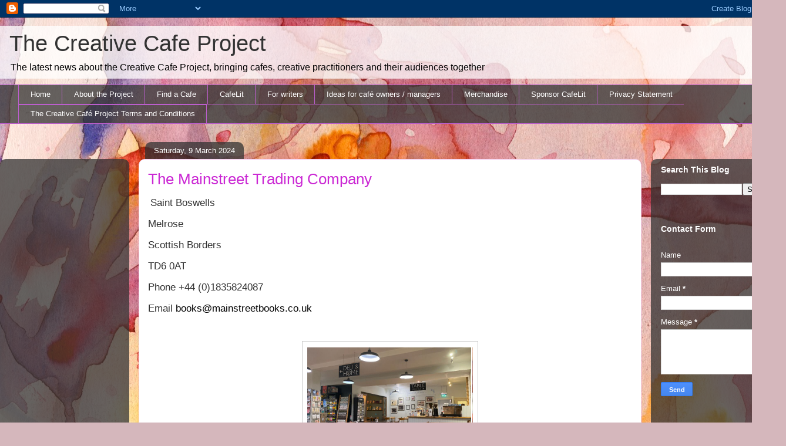

--- FILE ---
content_type: text/html; charset=UTF-8
request_url: https://www.creativecafeproject.org/2024/03/the-mainstreet-trading-company.html
body_size: 27410
content:
<!DOCTYPE html>
<html class='v2' dir='ltr' lang='en-GB'>
<head>
<link href='https://www.blogger.com/static/v1/widgets/335934321-css_bundle_v2.css' rel='stylesheet' type='text/css'/>
<meta content='width=1100' name='viewport'/>
<meta content='text/html; charset=UTF-8' http-equiv='Content-Type'/>
<meta content='blogger' name='generator'/>
<link href='https://www.creativecafeproject.org/favicon.ico' rel='icon' type='image/x-icon'/>
<link href='http://www.creativecafeproject.org/2024/03/the-mainstreet-trading-company.html' rel='canonical'/>
<link rel="alternate" type="application/atom+xml" title="The Creative Cafe Project - Atom" href="https://www.creativecafeproject.org/feeds/posts/default" />
<link rel="alternate" type="application/rss+xml" title="The Creative Cafe Project - RSS" href="https://www.creativecafeproject.org/feeds/posts/default?alt=rss" />
<link rel="service.post" type="application/atom+xml" title="The Creative Cafe Project - Atom" href="https://www.blogger.com/feeds/6618464327825585899/posts/default" />

<link rel="alternate" type="application/atom+xml" title="The Creative Cafe Project - Atom" href="https://www.creativecafeproject.org/feeds/6864309243614694968/comments/default" />
<!--Can't find substitution for tag [blog.ieCssRetrofitLinks]-->
<link href='https://blogger.googleusercontent.com/img/b/R29vZ2xl/AVvXsEg1HRB1CLtxpCn92V-PUh_z0BnoX6i_-Sd3A1mG58UKmB_mbVVcrus5Ri0-8ahANyML_yHMz1Q8U-JKSomweiq7sGfDGdx2HCJjyCxUkQqw-oeAjYa_FuhU6aWAmWOG9uZPif8PdFmjO-ONHHq9EKNGzE_RWJEE40URQw8wjd0RAARcpSoFgrmPINLCjKie/s1600/Mianstreet.PNG' rel='image_src'/>
<meta content='http://www.creativecafeproject.org/2024/03/the-mainstreet-trading-company.html' property='og:url'/>
<meta content='The Mainstreet Trading Company ' property='og:title'/>
<meta content='  Saint Boswells  Melrose  Scottish Borders  TD6 0AT Phone +44 (0)1835824087    Email  books@mainstreetbooks.co.uk   Web site  Creative Cafe...' property='og:description'/>
<meta content='https://blogger.googleusercontent.com/img/b/R29vZ2xl/AVvXsEg1HRB1CLtxpCn92V-PUh_z0BnoX6i_-Sd3A1mG58UKmB_mbVVcrus5Ri0-8ahANyML_yHMz1Q8U-JKSomweiq7sGfDGdx2HCJjyCxUkQqw-oeAjYa_FuhU6aWAmWOG9uZPif8PdFmjO-ONHHq9EKNGzE_RWJEE40URQw8wjd0RAARcpSoFgrmPINLCjKie/w1200-h630-p-k-no-nu/Mianstreet.PNG' property='og:image'/>
<title>The Creative Cafe Project: The Mainstreet Trading Company </title>
<style id='page-skin-1' type='text/css'><!--
/*
-----------------------------------------------
Blogger Template Style
Name:     Awesome Inc.
Designer: Tina Chen
URL:      tinachen.org
----------------------------------------------- */
/* Content
----------------------------------------------- */
body {
font: normal normal 13px Arial, Tahoma, Helvetica, FreeSans, sans-serif;
color: #323232;
background: #d5b7bc url(//themes.googleusercontent.com/image?id=0BwVBOzw_-hbMOGFhZWQ3YjgtZGZiZC00ODlhLWFkNmQtMzRmZmQzMjAxNTY0) repeat-x fixed center center /* Credit:jusant (http://www.istockphoto.com/googleimages.php?id=5359589&amp;platform=blogger) */;
}
html body .content-outer {
min-width: 0;
max-width: 100%;
width: 100%;
}
a:link {
text-decoration: none;
color: #cb29d4;
}
a:visited {
text-decoration: none;
color: #76177c;
}
a:hover {
text-decoration: underline;
color: #cb29d4;
}
.body-fauxcolumn-outer .cap-top {
position: absolute;
z-index: 1;
height: 276px;
width: 100%;
background: transparent none repeat-x scroll top left;
_background-image: none;
}
/* Columns
----------------------------------------------- */
.content-inner {
padding: 0;
}
.header-inner .section {
margin: 0 16px;
}
.tabs-inner .section {
margin: 0 16px;
}
.main-inner {
padding-top: 60px;
}
.main-inner .column-center-inner,
.main-inner .column-left-inner,
.main-inner .column-right-inner {
padding: 0 5px;
}
*+html body .main-inner .column-center-inner {
margin-top: -60px;
}
#layout .main-inner .column-center-inner {
margin-top: 0;
}
/* Header
----------------------------------------------- */
.header-outer {
margin: 14px 0 10px 0;
background: transparent url(//www.blogblog.com/1kt/awesomeinc/header_gradient_artsy.png) repeat scroll 0 0;
}
.Header h1 {
font: normal normal 38px Arial, Tahoma, Helvetica, FreeSans, sans-serif;
color: #323232;
text-shadow: 0 0 -1px #000000;
}
.Header h1 a {
color: #323232;
}
.Header .description {
font: normal normal 16px Arial, Tahoma, Helvetica, FreeSans, sans-serif;
color: #000000;
}
.header-inner .Header .titlewrapper,
.header-inner .Header .descriptionwrapper {
padding-left: 0;
padding-right: 0;
margin-bottom: 0;
}
.header-inner .Header .titlewrapper {
padding-top: 9px;
}
/* Tabs
----------------------------------------------- */
.tabs-outer {
overflow: hidden;
position: relative;
background: transparent url(//www.blogblog.com/1kt/awesomeinc/tabs_gradient_artsy.png) repeat scroll 0 0;
}
#layout .tabs-outer {
overflow: visible;
}
.tabs-cap-top, .tabs-cap-bottom {
position: absolute;
width: 100%;
border-top: 1px solid #bc5ecd;
}
.tabs-cap-bottom {
bottom: 0;
}
.tabs-inner .widget li a {
display: inline-block;
margin: 0;
padding: .6em 1.5em;
font: normal normal 13px Arial, Tahoma, Helvetica, FreeSans, sans-serif;
color: #ffffff;
border-top: 1px solid #bc5ecd;
border-bottom: 1px solid #bc5ecd;
border-left: 1px solid #bc5ecd;
height: 16px;
line-height: 16px;
}
.tabs-inner .widget li:last-child a {
border-right: 1px solid #bc5ecd;
}
.tabs-inner .widget li.selected a, .tabs-inner .widget li a:hover {
background: #000000 url(//www.blogblog.com/1kt/awesomeinc/tabs_gradient_artsy.png) repeat-x scroll 0 -100px;
color: #ffffff;
}
/* Headings
----------------------------------------------- */
h2 {
font: normal bold 14px Arial, Tahoma, Helvetica, FreeSans, sans-serif;
color: #ffffff;
}
/* Widgets
----------------------------------------------- */
.main-inner .section {
margin: 0 27px;
padding: 0;
}
.main-inner .column-left-outer,
.main-inner .column-right-outer {
margin-top: 0;
}
#layout .main-inner .column-left-outer,
#layout .main-inner .column-right-outer {
margin-top: 0;
}
.main-inner .column-left-inner,
.main-inner .column-right-inner {
background: transparent url(//www.blogblog.com/1kt/awesomeinc/tabs_gradient_artsy.png) repeat 0 0;
-moz-box-shadow: 0 0 0 rgba(0, 0, 0, .2);
-webkit-box-shadow: 0 0 0 rgba(0, 0, 0, .2);
-goog-ms-box-shadow: 0 0 0 rgba(0, 0, 0, .2);
box-shadow: 0 0 0 rgba(0, 0, 0, .2);
-moz-border-radius: 10px;
-webkit-border-radius: 10px;
-goog-ms-border-radius: 10px;
border-radius: 10px;
}
#layout .main-inner .column-left-inner,
#layout .main-inner .column-right-inner {
margin-top: 0;
}
.sidebar .widget {
font: normal normal 13px Arial, Tahoma, Helvetica, FreeSans, sans-serif;
color: #ffffff;
}
.sidebar .widget a:link {
color: #d4b6d9;
}
.sidebar .widget a:visited {
color: #d998af;
}
.sidebar .widget a:hover {
color: #d4b6d9;
}
.sidebar .widget h2 {
text-shadow: 0 0 -1px #000000;
}
.main-inner .widget {
background-color: transparent;
border: 1px solid transparent;
padding: 0 0 15px;
margin: 20px -16px;
-moz-box-shadow: 0 0 0 rgba(0, 0, 0, .2);
-webkit-box-shadow: 0 0 0 rgba(0, 0, 0, .2);
-goog-ms-box-shadow: 0 0 0 rgba(0, 0, 0, .2);
box-shadow: 0 0 0 rgba(0, 0, 0, .2);
-moz-border-radius: 10px;
-webkit-border-radius: 10px;
-goog-ms-border-radius: 10px;
border-radius: 10px;
}
.main-inner .widget h2 {
margin: 0 -0;
padding: .6em 0 .5em;
border-bottom: 1px solid transparent;
}
.footer-inner .widget h2 {
padding: 0 0 .4em;
border-bottom: 1px solid transparent;
}
.main-inner .widget h2 + div, .footer-inner .widget h2 + div {
border-top: 0 solid transparent;
padding-top: 8px;
}
.main-inner .widget .widget-content {
margin: 0 -0;
padding: 7px 0 0;
}
.main-inner .widget ul, .main-inner .widget #ArchiveList ul.flat {
margin: -8px -15px 0;
padding: 0;
list-style: none;
}
.main-inner .widget #ArchiveList {
margin: -8px 0 0;
}
.main-inner .widget ul li, .main-inner .widget #ArchiveList ul.flat li {
padding: .5em 15px;
text-indent: 0;
color: #ffffff;
border-top: 0 solid transparent;
border-bottom: 1px solid transparent;
}
.main-inner .widget #ArchiveList ul li {
padding-top: .25em;
padding-bottom: .25em;
}
.main-inner .widget ul li:first-child, .main-inner .widget #ArchiveList ul.flat li:first-child {
border-top: none;
}
.main-inner .widget ul li:last-child, .main-inner .widget #ArchiveList ul.flat li:last-child {
border-bottom: none;
}
.post-body {
position: relative;
}
.main-inner .widget .post-body ul {
padding: 0 2.5em;
margin: .5em 0;
list-style: disc;
}
.main-inner .widget .post-body ul li {
padding: 0.25em 0;
margin-bottom: .25em;
color: #323232;
border: none;
}
.footer-inner .widget ul {
padding: 0;
list-style: none;
}
.widget .zippy {
color: #ffffff;
}
/* Posts
----------------------------------------------- */
body .main-inner .Blog {
padding: 0;
margin-bottom: 1em;
background-color: transparent;
border: none;
-moz-box-shadow: 0 0 0 rgba(0, 0, 0, 0);
-webkit-box-shadow: 0 0 0 rgba(0, 0, 0, 0);
-goog-ms-box-shadow: 0 0 0 rgba(0, 0, 0, 0);
box-shadow: 0 0 0 rgba(0, 0, 0, 0);
}
.main-inner .section:last-child .Blog:last-child {
padding: 0;
margin-bottom: 1em;
}
.main-inner .widget h2.date-header {
margin: 0 -15px 1px;
padding: 0 0 0 0;
font: normal normal 13px Arial, Tahoma, Helvetica, FreeSans, sans-serif;
color: #ffffff;
background: transparent url(//www.blogblog.com/1kt/awesomeinc/tabs_gradient_artsy.png) repeat fixed center center;
border-top: 0 solid transparent;
border-bottom: 1px solid transparent;
-moz-border-radius-topleft: 10px;
-moz-border-radius-topright: 10px;
-webkit-border-top-left-radius: 10px;
-webkit-border-top-right-radius: 10px;
border-top-left-radius: 10px;
border-top-right-radius: 10px;
position: absolute;
bottom: 100%;
left: 25px;
text-shadow: 0 0 -1px #000000;
}
.main-inner .widget h2.date-header span {
font: normal normal 13px Arial, Tahoma, Helvetica, FreeSans, sans-serif;
display: block;
padding: .5em 15px;
border-left: 0 solid transparent;
border-right: 0 solid transparent;
}
.date-outer {
position: relative;
margin: 60px 0 20px;
padding: 0 15px;
background-color: #ffffff;
border: 1px solid #f3cbec;
-moz-box-shadow: 0 0 0 rgba(0, 0, 0, .2);
-webkit-box-shadow: 0 0 0 rgba(0, 0, 0, .2);
-goog-ms-box-shadow: 0 0 0 rgba(0, 0, 0, .2);
box-shadow: 0 0 0 rgba(0, 0, 0, .2);
-moz-border-radius: 10px;
-webkit-border-radius: 10px;
-goog-ms-border-radius: 10px;
border-radius: 10px;
}
.date-outer:first-child {
margin-top: 0;
}
.date-outer:last-child {
margin-bottom: 0;
-moz-border-radius-bottomleft: 0;
-moz-border-radius-bottomright: 0;
-webkit-border-bottom-left-radius: 0;
-webkit-border-bottom-right-radius: 0;
-goog-ms-border-bottom-left-radius: 0;
-goog-ms-border-bottom-right-radius: 0;
border-bottom-left-radius: 0;
border-bottom-right-radius: 0;
}
.date-posts {
margin: 0 -0;
padding: 0 0;
clear: both;
}
.post-outer, .inline-ad {
border-top: 1px solid #f3cbec;
margin: 0 -0;
padding: 15px 0;
}
.post-outer {
padding-bottom: 10px;
}
.post-outer:first-child {
padding-top: 10px;
border-top: none;
}
.post-outer:last-child, .inline-ad:last-child {
border-bottom: none;
}
.post-body {
position: relative;
}
.post-body img {
padding: 8px;
background: #ffffff;
border: 1px solid #cbcbcb;
-moz-box-shadow: 0 0 0 rgba(0, 0, 0, .2);
-webkit-box-shadow: 0 0 0 rgba(0, 0, 0, .2);
box-shadow: 0 0 0 rgba(0, 0, 0, .2);
-moz-border-radius: 0;
-webkit-border-radius: 0;
border-radius: 0;
}
h3.post-title, h4 {
font: normal normal 26px Arial, Tahoma, Helvetica, FreeSans, sans-serif;
color: #cb29d4;
}
h3.post-title a {
font: normal normal 26px Arial, Tahoma, Helvetica, FreeSans, sans-serif;
color: #cb29d4;
}
h3.post-title a:hover {
color: #cb29d4;
text-decoration: underline;
}
.post-header {
margin: 0 0 1em;
}
.post-body {
line-height: 1.4;
}
.post-outer h2 {
color: #323232;
}
.post-footer {
margin: 1.5em 0 0;
}
#blog-pager {
padding: 15px;
font-size: 120%;
background-color: #ffffff;
border: 1px solid transparent;
-moz-box-shadow: 0 0 0 rgba(0, 0, 0, .2);
-webkit-box-shadow: 0 0 0 rgba(0, 0, 0, .2);
-goog-ms-box-shadow: 0 0 0 rgba(0, 0, 0, .2);
box-shadow: 0 0 0 rgba(0, 0, 0, .2);
-moz-border-radius: 10px;
-webkit-border-radius: 10px;
-goog-ms-border-radius: 10px;
border-radius: 10px;
-moz-border-radius-topleft: 0;
-moz-border-radius-topright: 0;
-webkit-border-top-left-radius: 0;
-webkit-border-top-right-radius: 0;
-goog-ms-border-top-left-radius: 0;
-goog-ms-border-top-right-radius: 0;
border-top-left-radius: 0;
border-top-right-radius-topright: 0;
margin-top: 0;
}
.blog-feeds, .post-feeds {
margin: 1em 0;
text-align: center;
color: #323232;
}
.blog-feeds a, .post-feeds a {
color: #ffffff;
}
.blog-feeds a:visited, .post-feeds a:visited {
color: #ffffff;
}
.blog-feeds a:hover, .post-feeds a:hover {
color: #ffffff;
}
.post-outer .comments {
margin-top: 2em;
}
/* Comments
----------------------------------------------- */
.comments .comments-content .icon.blog-author {
background-repeat: no-repeat;
background-image: url([data-uri]);
}
.comments .comments-content .loadmore a {
border-top: 1px solid #bc5ecd;
border-bottom: 1px solid #bc5ecd;
}
.comments .continue {
border-top: 2px solid #bc5ecd;
}
/* Footer
----------------------------------------------- */
.footer-outer {
margin: -0 0 -1px;
padding: 0 0 0;
color: #323232;
overflow: hidden;
}
.footer-fauxborder-left {
border-top: 1px solid transparent;
background: transparent url(//www.blogblog.com/1kt/awesomeinc/header_gradient_artsy.png) repeat scroll 0 0;
-moz-box-shadow: 0 0 0 rgba(0, 0, 0, .2);
-webkit-box-shadow: 0 0 0 rgba(0, 0, 0, .2);
-goog-ms-box-shadow: 0 0 0 rgba(0, 0, 0, .2);
box-shadow: 0 0 0 rgba(0, 0, 0, .2);
margin: 0 -0;
}
/* Mobile
----------------------------------------------- */
body.mobile {
background-size: 100% auto;
}
.mobile .body-fauxcolumn-outer {
background: transparent none repeat scroll top left;
}
*+html body.mobile .main-inner .column-center-inner {
margin-top: 0;
}
.mobile .main-inner .widget {
padding: 0 0 15px;
}
.mobile .main-inner .widget h2 + div,
.mobile .footer-inner .widget h2 + div {
border-top: none;
padding-top: 0;
}
.mobile .footer-inner .widget h2 {
padding: 0.5em 0;
border-bottom: none;
}
.mobile .main-inner .widget .widget-content {
margin: 0;
padding: 7px 0 0;
}
.mobile .main-inner .widget ul,
.mobile .main-inner .widget #ArchiveList ul.flat {
margin: 0 -15px 0;
}
.mobile .main-inner .widget h2.date-header {
left: 0;
}
.mobile .date-header span {
padding: 0.4em 0;
}
.mobile .date-outer:first-child {
margin-bottom: 0;
border: 1px solid #f3cbec;
-moz-border-radius-topleft: 10px;
-moz-border-radius-topright: 10px;
-webkit-border-top-left-radius: 10px;
-webkit-border-top-right-radius: 10px;
-goog-ms-border-top-left-radius: 10px;
-goog-ms-border-top-right-radius: 10px;
border-top-left-radius: 10px;
border-top-right-radius: 10px;
}
.mobile .date-outer {
border-color: #f3cbec;
border-width: 0 1px 1px;
}
.mobile .date-outer:last-child {
margin-bottom: 0;
}
.mobile .main-inner {
padding: 0;
}
.mobile .header-inner .section {
margin: 0;
}
.mobile .post-outer, .mobile .inline-ad {
padding: 5px 0;
}
.mobile .tabs-inner .section {
margin: 0 10px;
}
.mobile .main-inner .widget h2 {
margin: 0;
padding: 0;
}
.mobile .main-inner .widget h2.date-header span {
padding: 0;
}
.mobile .main-inner .widget .widget-content {
margin: 0;
padding: 7px 0 0;
}
.mobile #blog-pager {
border: 1px solid transparent;
background: transparent url(//www.blogblog.com/1kt/awesomeinc/header_gradient_artsy.png) repeat scroll 0 0;
}
.mobile .main-inner .column-left-inner,
.mobile .main-inner .column-right-inner {
background: transparent url(//www.blogblog.com/1kt/awesomeinc/tabs_gradient_artsy.png) repeat 0 0;
-moz-box-shadow: none;
-webkit-box-shadow: none;
-goog-ms-box-shadow: none;
box-shadow: none;
}
.mobile .date-posts {
margin: 0;
padding: 0;
}
.mobile .footer-fauxborder-left {
margin: 0;
border-top: inherit;
}
.mobile .main-inner .section:last-child .Blog:last-child {
margin-bottom: 0;
}
.mobile-index-contents {
color: #323232;
}
.mobile .mobile-link-button {
background: #cb29d4 url(//www.blogblog.com/1kt/awesomeinc/tabs_gradient_artsy.png) repeat scroll 0 0;
}
.mobile-link-button a:link, .mobile-link-button a:visited {
color: #ffffff;
}
.mobile .tabs-inner .PageList .widget-content {
background: transparent;
border-top: 1px solid;
border-color: #bc5ecd;
color: #ffffff;
}
.mobile .tabs-inner .PageList .widget-content .pagelist-arrow {
border-left: 1px solid #bc5ecd;
}

--></style>
<style id='template-skin-1' type='text/css'><!--
body {
min-width: 1338px;
}
.content-outer, .content-fauxcolumn-outer, .region-inner {
min-width: 1338px;
max-width: 1338px;
_width: 1338px;
}
.main-inner .columns {
padding-left: 220px;
padding-right: 230px;
}
.main-inner .fauxcolumn-center-outer {
left: 220px;
right: 230px;
/* IE6 does not respect left and right together */
_width: expression(this.parentNode.offsetWidth -
parseInt("220px") -
parseInt("230px") + 'px');
}
.main-inner .fauxcolumn-left-outer {
width: 220px;
}
.main-inner .fauxcolumn-right-outer {
width: 230px;
}
.main-inner .column-left-outer {
width: 220px;
right: 100%;
margin-left: -220px;
}
.main-inner .column-right-outer {
width: 230px;
margin-right: -230px;
}
#layout {
min-width: 0;
}
#layout .content-outer {
min-width: 0;
width: 800px;
}
#layout .region-inner {
min-width: 0;
width: auto;
}
body#layout div.add_widget {
padding: 8px;
}
body#layout div.add_widget a {
margin-left: 32px;
}
--></style>
<style>
    body {background-image:url(\/\/themes.googleusercontent.com\/image?id=0BwVBOzw_-hbMOGFhZWQ3YjgtZGZiZC00ODlhLWFkNmQtMzRmZmQzMjAxNTY0);}
    
@media (max-width: 200px) { body {background-image:url(\/\/themes.googleusercontent.com\/image?id=0BwVBOzw_-hbMOGFhZWQ3YjgtZGZiZC00ODlhLWFkNmQtMzRmZmQzMjAxNTY0&options=w200);}}
@media (max-width: 400px) and (min-width: 201px) { body {background-image:url(\/\/themes.googleusercontent.com\/image?id=0BwVBOzw_-hbMOGFhZWQ3YjgtZGZiZC00ODlhLWFkNmQtMzRmZmQzMjAxNTY0&options=w400);}}
@media (max-width: 800px) and (min-width: 401px) { body {background-image:url(\/\/themes.googleusercontent.com\/image?id=0BwVBOzw_-hbMOGFhZWQ3YjgtZGZiZC00ODlhLWFkNmQtMzRmZmQzMjAxNTY0&options=w800);}}
@media (max-width: 1200px) and (min-width: 801px) { body {background-image:url(\/\/themes.googleusercontent.com\/image?id=0BwVBOzw_-hbMOGFhZWQ3YjgtZGZiZC00ODlhLWFkNmQtMzRmZmQzMjAxNTY0&options=w1200);}}
/* Last tag covers anything over one higher than the previous max-size cap. */
@media (min-width: 1201px) { body {background-image:url(\/\/themes.googleusercontent.com\/image?id=0BwVBOzw_-hbMOGFhZWQ3YjgtZGZiZC00ODlhLWFkNmQtMzRmZmQzMjAxNTY0&options=w1600);}}
  </style>
<link href='https://www.blogger.com/dyn-css/authorization.css?targetBlogID=6618464327825585899&amp;zx=7a0d1222-a020-4463-863c-556d9ab663ac' media='none' onload='if(media!=&#39;all&#39;)media=&#39;all&#39;' rel='stylesheet'/><noscript><link href='https://www.blogger.com/dyn-css/authorization.css?targetBlogID=6618464327825585899&amp;zx=7a0d1222-a020-4463-863c-556d9ab663ac' rel='stylesheet'/></noscript>
<meta name='google-adsense-platform-account' content='ca-host-pub-1556223355139109'/>
<meta name='google-adsense-platform-domain' content='blogspot.com'/>

<!-- data-ad-client=ca-pub-7862208055714202 -->

</head>
<body class='loading variant-artsy'>
<div class='navbar section' id='navbar' name='Navbar'><div class='widget Navbar' data-version='1' id='Navbar1'><script type="text/javascript">
    function setAttributeOnload(object, attribute, val) {
      if(window.addEventListener) {
        window.addEventListener('load',
          function(){ object[attribute] = val; }, false);
      } else {
        window.attachEvent('onload', function(){ object[attribute] = val; });
      }
    }
  </script>
<div id="navbar-iframe-container"></div>
<script type="text/javascript" src="https://apis.google.com/js/platform.js"></script>
<script type="text/javascript">
      gapi.load("gapi.iframes:gapi.iframes.style.bubble", function() {
        if (gapi.iframes && gapi.iframes.getContext) {
          gapi.iframes.getContext().openChild({
              url: 'https://www.blogger.com/navbar/6618464327825585899?po\x3d6864309243614694968\x26origin\x3dhttps://www.creativecafeproject.org',
              where: document.getElementById("navbar-iframe-container"),
              id: "navbar-iframe"
          });
        }
      });
    </script><script type="text/javascript">
(function() {
var script = document.createElement('script');
script.type = 'text/javascript';
script.src = '//pagead2.googlesyndication.com/pagead/js/google_top_exp.js';
var head = document.getElementsByTagName('head')[0];
if (head) {
head.appendChild(script);
}})();
</script>
</div></div>
<div class='body-fauxcolumns'>
<div class='fauxcolumn-outer body-fauxcolumn-outer'>
<div class='cap-top'>
<div class='cap-left'></div>
<div class='cap-right'></div>
</div>
<div class='fauxborder-left'>
<div class='fauxborder-right'></div>
<div class='fauxcolumn-inner'>
</div>
</div>
<div class='cap-bottom'>
<div class='cap-left'></div>
<div class='cap-right'></div>
</div>
</div>
</div>
<div class='content'>
<div class='content-fauxcolumns'>
<div class='fauxcolumn-outer content-fauxcolumn-outer'>
<div class='cap-top'>
<div class='cap-left'></div>
<div class='cap-right'></div>
</div>
<div class='fauxborder-left'>
<div class='fauxborder-right'></div>
<div class='fauxcolumn-inner'>
</div>
</div>
<div class='cap-bottom'>
<div class='cap-left'></div>
<div class='cap-right'></div>
</div>
</div>
</div>
<div class='content-outer'>
<div class='content-cap-top cap-top'>
<div class='cap-left'></div>
<div class='cap-right'></div>
</div>
<div class='fauxborder-left content-fauxborder-left'>
<div class='fauxborder-right content-fauxborder-right'></div>
<div class='content-inner'>
<header>
<div class='header-outer'>
<div class='header-cap-top cap-top'>
<div class='cap-left'></div>
<div class='cap-right'></div>
</div>
<div class='fauxborder-left header-fauxborder-left'>
<div class='fauxborder-right header-fauxborder-right'></div>
<div class='region-inner header-inner'>
<div class='header section' id='header' name='Header'><div class='widget Header' data-version='1' id='Header1'>
<div id='header-inner'>
<div class='titlewrapper'>
<h1 class='title'>
<a href='https://www.creativecafeproject.org/'>
The Creative Cafe Project
</a>
</h1>
</div>
<div class='descriptionwrapper'>
<p class='description'><span>The latest news about the Creative Cafe Project, bringing cafes, creative practitioners and their audiences together  </span></p>
</div>
</div>
</div></div>
</div>
</div>
<div class='header-cap-bottom cap-bottom'>
<div class='cap-left'></div>
<div class='cap-right'></div>
</div>
</div>
</header>
<div class='tabs-outer'>
<div class='tabs-cap-top cap-top'>
<div class='cap-left'></div>
<div class='cap-right'></div>
</div>
<div class='fauxborder-left tabs-fauxborder-left'>
<div class='fauxborder-right tabs-fauxborder-right'></div>
<div class='region-inner tabs-inner'>
<div class='tabs section' id='crosscol' name='Cross-column'><div class='widget PageList' data-version='1' id='PageList1'>
<h2>Pages</h2>
<div class='widget-content'>
<ul>
<li>
<a href='http://www.creativecafeproject.org/'>Home</a>
</li>
<li>
<a href='https://www.creativecafeproject.org/p/about-project.html'>About the Project </a>
</li>
<li>
<a href='https://www.creativecafeproject.org/p/blog-page.html'>Find a Cafe </a>
</li>
<li>
<a href='https://www.creativecafeproject.org/p/cafelit.html'>CafeLit</a>
</li>
<li>
<a href='https://www.creativecafeproject.org/p/for-writers.html'>For writers </a>
</li>
<li>
<a href='https://www.creativecafeproject.org/p/ideas-for-caf.html'>Ideas for café owners / managers </a>
</li>
<li>
<a href='https://www.creativecafeproject.org/p/merchandise.html'>Merchandise</a>
</li>
<li>
<a href='https://www.creativecafeproject.org/p/sponsor-cafelit.html'>Sponsor CafeLit </a>
</li>
<li>
<a href='https://www.creativecafeproject.org/p/privacy-statement.html'>Privacy Statement  </a>
</li>
<li>
<a href='https://www.creativecafeproject.org/p/the-creative-cafe-project-terms-and.html'>The Creative Café Project Terms and Conditions</a>
</li>
</ul>
<div class='clear'></div>
</div>
</div></div>
<div class='tabs no-items section' id='crosscol-overflow' name='Cross-Column 2'></div>
</div>
</div>
<div class='tabs-cap-bottom cap-bottom'>
<div class='cap-left'></div>
<div class='cap-right'></div>
</div>
</div>
<div class='main-outer'>
<div class='main-cap-top cap-top'>
<div class='cap-left'></div>
<div class='cap-right'></div>
</div>
<div class='fauxborder-left main-fauxborder-left'>
<div class='fauxborder-right main-fauxborder-right'></div>
<div class='region-inner main-inner'>
<div class='columns fauxcolumns'>
<div class='fauxcolumn-outer fauxcolumn-center-outer'>
<div class='cap-top'>
<div class='cap-left'></div>
<div class='cap-right'></div>
</div>
<div class='fauxborder-left'>
<div class='fauxborder-right'></div>
<div class='fauxcolumn-inner'>
</div>
</div>
<div class='cap-bottom'>
<div class='cap-left'></div>
<div class='cap-right'></div>
</div>
</div>
<div class='fauxcolumn-outer fauxcolumn-left-outer'>
<div class='cap-top'>
<div class='cap-left'></div>
<div class='cap-right'></div>
</div>
<div class='fauxborder-left'>
<div class='fauxborder-right'></div>
<div class='fauxcolumn-inner'>
</div>
</div>
<div class='cap-bottom'>
<div class='cap-left'></div>
<div class='cap-right'></div>
</div>
</div>
<div class='fauxcolumn-outer fauxcolumn-right-outer'>
<div class='cap-top'>
<div class='cap-left'></div>
<div class='cap-right'></div>
</div>
<div class='fauxborder-left'>
<div class='fauxborder-right'></div>
<div class='fauxcolumn-inner'>
</div>
</div>
<div class='cap-bottom'>
<div class='cap-left'></div>
<div class='cap-right'></div>
</div>
</div>
<!-- corrects IE6 width calculation -->
<div class='columns-inner'>
<div class='column-center-outer'>
<div class='column-center-inner'>
<div class='main section' id='main' name='Main'><div class='widget Blog' data-version='1' id='Blog1'>
<div class='blog-posts hfeed'>

          <div class="date-outer">
        
<h2 class='date-header'><span>Saturday, 9 March 2024</span></h2>

          <div class="date-posts">
        
<div class='post-outer'>
<div class='post hentry uncustomized-post-template' itemprop='blogPost' itemscope='itemscope' itemtype='http://schema.org/BlogPosting'>
<meta content='https://blogger.googleusercontent.com/img/b/R29vZ2xl/AVvXsEg1HRB1CLtxpCn92V-PUh_z0BnoX6i_-Sd3A1mG58UKmB_mbVVcrus5Ri0-8ahANyML_yHMz1Q8U-JKSomweiq7sGfDGdx2HCJjyCxUkQqw-oeAjYa_FuhU6aWAmWOG9uZPif8PdFmjO-ONHHq9EKNGzE_RWJEE40URQw8wjd0RAARcpSoFgrmPINLCjKie/s1600/Mianstreet.PNG' itemprop='image_url'/>
<meta content='6618464327825585899' itemprop='blogId'/>
<meta content='6864309243614694968' itemprop='postId'/>
<a name='6864309243614694968'></a>
<h3 class='post-title entry-title' itemprop='name'>
The Mainstreet Trading Company 
</h3>
<div class='post-header'>
<div class='post-header-line-1'></div>
</div>
<div class='post-body entry-content' id='post-body-6864309243614694968' itemprop='description articleBody'>
<p>&nbsp;<span style="background-color: white; font-family: gill-sans-nova, sans-serif; font-size: 16.8px; text-align: center;">Saint Boswells&nbsp;</span></p><p><span style="background-color: white; font-family: gill-sans-nova, sans-serif; font-size: 16.8px; text-align: center;">Melrose&nbsp;</span></p><p><span style="background-color: white; font-family: gill-sans-nova, sans-serif; font-size: 16.8px; text-align: center;">Scottish Borders&nbsp;</span></p><p><span style="background-color: white; font-family: gill-sans-nova, sans-serif; font-size: 16.8px; text-align: center;">TD6 0AT</span></p><p><span style="background-color: white; font-family: gill-sans-nova, sans-serif; font-size: 16.8px; text-align: center;">Phone +44 (0)1835824087&nbsp;</span><span style="background-color: white; font-family: gill-sans-nova, sans-serif; font-size: 16.8px; text-align: center;">&nbsp;</span></p><p><span style="background-color: white; font-family: gill-sans-nova, sans-serif; font-size: 16.8px; text-align: center;">Email&nbsp;</span><a href="mailto:books@mainstreetbooks.co.uk" style="background-color: white; box-sizing: border-box; color: black; font-family: gill-sans-nova, sans-serif; font-size: 16.8px; text-align: center; text-decoration-line: none; transition: all 0.2s ease-in-out 0s;">books@mainstreetbooks.co.uk</a>&nbsp;</p><p><br /></p><div class="separator" style="clear: both; text-align: center;"><a href="https://blogger.googleusercontent.com/img/b/R29vZ2xl/AVvXsEg1HRB1CLtxpCn92V-PUh_z0BnoX6i_-Sd3A1mG58UKmB_mbVVcrus5Ri0-8ahANyML_yHMz1Q8U-JKSomweiq7sGfDGdx2HCJjyCxUkQqw-oeAjYa_FuhU6aWAmWOG9uZPif8PdFmjO-ONHHq9EKNGzE_RWJEE40URQw8wjd0RAARcpSoFgrmPINLCjKie/s282/Mianstreet.PNG" imageanchor="1" style="margin-left: 1em; margin-right: 1em;"><img border="0" data-original-height="215" data-original-width="282" height="215" src="https://blogger.googleusercontent.com/img/b/R29vZ2xl/AVvXsEg1HRB1CLtxpCn92V-PUh_z0BnoX6i_-Sd3A1mG58UKmB_mbVVcrus5Ri0-8ahANyML_yHMz1Q8U-JKSomweiq7sGfDGdx2HCJjyCxUkQqw-oeAjYa_FuhU6aWAmWOG9uZPif8PdFmjO-ONHHq9EKNGzE_RWJEE40URQw8wjd0RAARcpSoFgrmPINLCjKie/s1600/Mianstreet.PNG" width="282" /></a></div><br /><p><br /></p><p><a href="https://www.mainstreetbooks.co.uk/about/">Web site&nbsp;</a></p><h4 style="text-align: left;">Creative Cafe Project Activities</h4><div style="text-align: left;">book events&nbsp;</div><div style="text-align: left;">cookery</div><div style="text-align: left;">live music&nbsp;</div><p><br /></p>
<div style='clear: both;'></div>
</div>
<div class='post-footer'>
<div class='post-footer-line post-footer-line-1'>
<span class='post-author vcard'>
Posted by
<span class='fn' itemprop='author' itemscope='itemscope' itemtype='http://schema.org/Person'>
<meta content='https://www.blogger.com/profile/00632631163777155215' itemprop='url'/>
<a class='g-profile' href='https://www.blogger.com/profile/00632631163777155215' rel='author' title='author profile'>
<span itemprop='name'>Gill James</span>
</a>
</span>
</span>
<span class='post-timestamp'>
at
<meta content='http://www.creativecafeproject.org/2024/03/the-mainstreet-trading-company.html' itemprop='url'/>
<a class='timestamp-link' href='https://www.creativecafeproject.org/2024/03/the-mainstreet-trading-company.html' rel='bookmark' title='permanent link'><abbr class='published' itemprop='datePublished' title='2024-03-09T07:51:00-08:00'>07:51</abbr></a>
</span>
<span class='post-comment-link'>
</span>
<span class='post-icons'>
<span class='item-control blog-admin pid-1021934818'>
<a href='https://www.blogger.com/post-edit.g?blogID=6618464327825585899&postID=6864309243614694968&from=pencil' title='Edit Post'>
<img alt='' class='icon-action' height='18' src='https://resources.blogblog.com/img/icon18_edit_allbkg.gif' width='18'/>
</a>
</span>
</span>
<div class='post-share-buttons goog-inline-block'>
<a class='goog-inline-block share-button sb-email' href='https://www.blogger.com/share-post.g?blogID=6618464327825585899&postID=6864309243614694968&target=email' target='_blank' title='Email This'><span class='share-button-link-text'>Email This</span></a><a class='goog-inline-block share-button sb-blog' href='https://www.blogger.com/share-post.g?blogID=6618464327825585899&postID=6864309243614694968&target=blog' onclick='window.open(this.href, "_blank", "height=270,width=475"); return false;' target='_blank' title='BlogThis!'><span class='share-button-link-text'>BlogThis!</span></a><a class='goog-inline-block share-button sb-twitter' href='https://www.blogger.com/share-post.g?blogID=6618464327825585899&postID=6864309243614694968&target=twitter' target='_blank' title='Share to X'><span class='share-button-link-text'>Share to X</span></a><a class='goog-inline-block share-button sb-facebook' href='https://www.blogger.com/share-post.g?blogID=6618464327825585899&postID=6864309243614694968&target=facebook' onclick='window.open(this.href, "_blank", "height=430,width=640"); return false;' target='_blank' title='Share to Facebook'><span class='share-button-link-text'>Share to Facebook</span></a><a class='goog-inline-block share-button sb-pinterest' href='https://www.blogger.com/share-post.g?blogID=6618464327825585899&postID=6864309243614694968&target=pinterest' target='_blank' title='Share to Pinterest'><span class='share-button-link-text'>Share to Pinterest</span></a>
</div>
</div>
<div class='post-footer-line post-footer-line-2'>
<span class='post-labels'>
Labels:
<a href='https://www.creativecafeproject.org/search/label/book%20events' rel='tag'>book events</a>,
<a href='https://www.creativecafeproject.org/search/label/cookery' rel='tag'>cookery</a>,
<a href='https://www.creativecafeproject.org/search/label/live%20music' rel='tag'>live music</a>,
<a href='https://www.creativecafeproject.org/search/label/Melrose' rel='tag'>Melrose</a>,
<a href='https://www.creativecafeproject.org/search/label/Saint%20Boswells' rel='tag'>Saint Boswells</a>,
<a href='https://www.creativecafeproject.org/search/label/TD6%20Scottich%20Borders' rel='tag'>TD6 Scottich Borders</a>,
<a href='https://www.creativecafeproject.org/search/label/The%20Mainstreet%20Trading%20Company' rel='tag'>The Mainstreet Trading Company</a>
</span>
</div>
<div class='post-footer-line post-footer-line-3'>
<span class='post-location'>
</span>
</div>
</div>
</div>
<div class='comments' id='comments'>
<a name='comments'></a>
<h4>No comments:</h4>
<div id='Blog1_comments-block-wrapper'>
<dl class='avatar-comment-indent' id='comments-block'>
</dl>
</div>
<p class='comment-footer'>
<div class='comment-form'>
<a name='comment-form'></a>
<h4 id='comment-post-message'>Post a Comment</h4>
<p>
</p>
<a href='https://www.blogger.com/comment/frame/6618464327825585899?po=6864309243614694968&hl=en-GB&saa=85391&origin=https://www.creativecafeproject.org' id='comment-editor-src'></a>
<iframe allowtransparency='true' class='blogger-iframe-colorize blogger-comment-from-post' frameborder='0' height='410px' id='comment-editor' name='comment-editor' src='' width='100%'></iframe>
<script src='https://www.blogger.com/static/v1/jsbin/2830521187-comment_from_post_iframe.js' type='text/javascript'></script>
<script type='text/javascript'>
      BLOG_CMT_createIframe('https://www.blogger.com/rpc_relay.html');
    </script>
</div>
</p>
</div>
</div>

        </div></div>
      
</div>
<div class='blog-pager' id='blog-pager'>
<span id='blog-pager-newer-link'>
<a class='blog-pager-newer-link' href='https://www.creativecafeproject.org/2024/03/coast-cafe-worthing.html' id='Blog1_blog-pager-newer-link' title='Newer Post'>Newer Post</a>
</span>
<span id='blog-pager-older-link'>
<a class='blog-pager-older-link' href='https://www.creativecafeproject.org/2024/02/richard-booths-bookshop.html' id='Blog1_blog-pager-older-link' title='Older Post'>Older Post</a>
</span>
<a class='home-link' href='https://www.creativecafeproject.org/'>Home</a>
</div>
<div class='clear'></div>
<div class='post-feeds'>
<div class='feed-links'>
Subscribe to:
<a class='feed-link' href='https://www.creativecafeproject.org/feeds/6864309243614694968/comments/default' target='_blank' type='application/atom+xml'>Post Comments (Atom)</a>
</div>
</div>
</div></div>
</div>
</div>
<div class='column-left-outer'>
<div class='column-left-inner'>
<aside>
<div class='sidebar section' id='sidebar-left-1'><div class='widget AdSense' data-version='1' id='AdSense1'>
<div class='widget-content'>
<script async src="https://pagead2.googlesyndication.com/pagead/js/adsbygoogle.js?client=ca-pub-7862208055714202&host=ca-host-pub-1556223355139109" crossorigin="anonymous"></script>
<!-- thecreativecafeproject_sidebar-left-1_AdSense1_1x1_as -->
<ins class="adsbygoogle"
     style="display:block"
     data-ad-client="ca-pub-7862208055714202"
     data-ad-host="ca-host-pub-1556223355139109"
     data-ad-slot="9053138179"
     data-ad-format="auto"
     data-full-width-responsive="true"></ins>
<script>
(adsbygoogle = window.adsbygoogle || []).push({});
</script>
<div class='clear'></div>
</div>
</div><div class='widget HTML' data-version='1' id='HTML2'>
<h2 class='title'>Shout us a coffee?</h2>
<div class='widget-content'>
<script src='https://storage.ko-fi.com/cdn/scripts/overlay-widget.js'></script>
<script>
  kofiWidgetOverlay.draw('gilljames12122', {
    'type': 'floating-chat',
    'floating-chat.donateButton.text': 'Donate',
    'floating-chat.donateButton.background-color': '#00b9fe',
    'floating-chat.donateButton.text-color': '#fff'
  });
</script>
</div>
<div class='clear'></div>
</div><div class='widget Text' data-version='1' id='Text1'>
<h2 class='title'>Welcome to the Creative Cafe Project</h2>
<div class='widget-content'>
We hope you will enjoy visiting the cafes and taking part in  some of the activities the Project promotes. <br/>
</div>
<div class='clear'></div>
</div><div class='widget PopularPosts' data-version='1' id='PopularPosts1'>
<h2>Popular Posts</h2>
<div class='widget-content popular-posts'>
<ul>
<li>
<div class='item-content'>
<div class='item-thumbnail'>
<a href='https://www.creativecafeproject.org/2019/08/an-cafe-liteartha-dingle-ireland.html' target='_blank'>
<img alt='' border='0' src='https://blogger.googleusercontent.com/img/b/R29vZ2xl/AVvXsEjg9Ymn21tT4KqNqSCUsdbjJBAm2pHWKMRPLRWvsBzrHSM5WWCopY_dlY9hZ0YxC3kM4hLc19MOiO6tXgDJ1lE4_AxzjAm0vXFyiEygYGGCaRxC8oDN_MS_c5y8NeuqkVnWrFPpxjSqWa8x/w72-h72-p-k-no-nu/an-cafe-liteartha.jpg'/>
</a>
</div>
<div class='item-title'><a href='https://www.creativecafeproject.org/2019/08/an-cafe-liteartha-dingle-ireland.html'>An Cafe Liteartha, Dingle, Ireland  </a></div>
<div class='item-snippet'>Dykegate Lane , &#160;  Dingle,&#160;  Ireland   +353 66 915 2204               Web site&#160;      Creative Cafe Project Activities&#160;  books  book events&#160; ...</div>
</div>
<div style='clear: both;'></div>
</li>
<li>
<div class='item-content'>
<div class='item-thumbnail'>
<a href='https://www.creativecafeproject.org/2025/11/queer-lit-social-refuge.html' target='_blank'>
<img alt='' border='0' src='https://blogger.googleusercontent.com/img/a/AVvXsEhVOEnFglTSfu1OrVhHTGysWC559NiwMr_Tu26edOe3RSd7yUXL6E2_xPSyxFh7anN3fN_BR7YquijKkdrxOjalIUAXNjexIGIcVbR2GS4-IKY_B_20staWFiFDhPxxKsUxhhG2QS__6IZRS_oxtA3vtIv1rCm3D6qUnxEg8wn3-21jThjZhm-VjwNWxUKD=w72-h72-p-k-no-nu'/>
</a>
</div>
<div class='item-title'><a href='https://www.creativecafeproject.org/2025/11/queer-lit-social-refuge.html'>Queer Lit & Social Refuge</a></div>
<div class='item-snippet'>&#160; Queer Lit, 27 Great Ancoats St, Ancoats, Manchester M4 5AJ , UK.&#160;</div>
</div>
<div style='clear: both;'></div>
</li>
<li>
<div class='item-content'>
<div class='item-thumbnail'>
<a href='https://www.creativecafeproject.org/2025/12/the-tree-house-sheffield-uk.html' target='_blank'>
<img alt='' border='0' src='https://blogger.googleusercontent.com/img/b/R29vZ2xl/AVvXsEicEqGwGESfO-O7Y3mR0DD_05JfaIGJWSHg_AFrOHmG_00qaZysW42eWx_ocRF2KMsy91nbcEBrmJfRlu4SXVKTJ05LcKNJOEWIjwP0smw_pZR1dZeRwGWFLEn8szzHp79f_C3nqDk3NpKRN2U2BdiGVMD5sC8YCEmKbNyKfXQRuMDgBmq48GXmuy00KSnu/w72-h72-p-k-no-nu/DSCF9924.jpeg'/>
</a>
</div>
<div class='item-title'><a href='https://www.creativecafeproject.org/2025/12/the-tree-house-sheffield-uk.html'>The Tree House Sheffield, UK </a></div>
<div class='item-snippet'>&#160; The Treehouse board game cafe 41 Boston Street, Sheffield, S2 4QF Tel: 0114 3271364 Email: contact@treehousesheffield.com &#160; &#160; Creative Caf...</div>
</div>
<div style='clear: both;'></div>
</li>
<li>
<div class='item-content'>
<div class='item-thumbnail'>
<a href='https://www.creativecafeproject.org/2026/01/wax-and-beans-bury-uk.html' target='_blank'>
<img alt='' border='0' src='https://blogger.googleusercontent.com/img/b/R29vZ2xl/AVvXsEgMpQLDsq4dHdnIdKSGZkgNeGa7OAqfQlnQRSvG2Pee1DG-AD7V15Vk2cQ_7hkXdCZAbHnSkNpVzcplj0YO9c7E_9dGjf4C9HfAR8cnse5qtj4SMImpNCsnmX8PaLuQh4bzHXRIegYKFLs76srwGvj-eJwukPJE_HP61_IFlO5Xufiig35VvWy684HkAaTL/w72-h72-p-k-no-nu/Screenshot%202026-01-07%20at%2015-15-17%20Who%20We%20Are%20%E2%80%93%20Wax%20and%20Beans.png'/>
</a>
</div>
<div class='item-title'><a href='https://www.creativecafeproject.org/2026/01/wax-and-beans-bury-uk.html'>Wax and Beans, Bury UK </a></div>
<div class='item-snippet'>&#160;Full details&#160; 16 Market Street Bury BL9 0AJ Tel: 07793013808 Email: hello@waxandbeans.co.uk &#160; &#160; Creative Cafe&#160; Project Activities&#160; &#160; Book c...</div>
</div>
<div style='clear: both;'></div>
</li>
<li>
<div class='item-content'>
<div class='item-thumbnail'>
<a href='https://www.creativecafeproject.org/2025/08/the-grand-cafe-edinburgh.html' target='_blank'>
<img alt='' border='0' src='https://blogger.googleusercontent.com/img/b/R29vZ2xl/AVvXsEggoqd4xFCakg4bvMU7XPi-bJy04fB041Cw-_EAnJmez7W4u-cjMHrcdOxPORjH7JluwwpK1-JO4bH5DCj5YVDyZ6vQE9jtGsCGWvBrTm425_DvxwCH37RQDo-bhOefQ7vqV3tYSW6UlH2s7FJAcRrcxeggg4SodOyAIeiq1abJGvg8fsRSf2Drl1UdNA-5/w72-h72-p-k-no-nu/Screenshot%202025-08-26%20at%2009-08-35%20What%E2%80%99s%20On%20at%20The%20Grand%20Caf%C3%A9%20Events%20&%20Special%20Offers.png'/>
</a>
</div>
<div class='item-title'><a href='https://www.creativecafeproject.org/2025/08/the-grand-cafe-edinburgh.html'>The Grand Cafe Edinburgh   </a></div>
<div class='item-snippet'>&#160; 20 North Bridge, Edinburgh, EH1 1TR (+44) 0131 622 2999 &#160; &#160; &#160; &#160;web site&#160; Creative Cafe Project Activities&#160; &#160; ceilidh  				 craft&#160; venue hi...</div>
</div>
<div style='clear: both;'></div>
</li>
</ul>
<div class='clear'></div>
</div>
</div></div>
</aside>
</div>
</div>
<div class='column-right-outer'>
<div class='column-right-inner'>
<aside>
<div class='sidebar section' id='sidebar-right-1'><div class='widget BlogSearch' data-version='1' id='BlogSearch2'>
<h2 class='title'>Search This Blog</h2>
<div class='widget-content'>
<div id='BlogSearch2_form'>
<form action='https://www.creativecafeproject.org/search' class='gsc-search-box' target='_top'>
<table cellpadding='0' cellspacing='0' class='gsc-search-box'>
<tbody>
<tr>
<td class='gsc-input'>
<input autocomplete='off' class='gsc-input' name='q' size='10' title='search' type='text' value=''/>
</td>
<td class='gsc-search-button'>
<input class='gsc-search-button' title='search' type='submit' value='Search'/>
</td>
</tr>
</tbody>
</table>
</form>
</div>
</div>
<div class='clear'></div>
</div><div class='widget ContactForm' data-version='1' id='ContactForm1'>
<h2 class='title'>Contact Form</h2>
<div class='contact-form-widget'>
<div class='form'>
<form name='contact-form'>
<p></p>
Name
<br/>
<input class='contact-form-name' id='ContactForm1_contact-form-name' name='name' size='30' type='text' value=''/>
<p></p>
Email
<span style='font-weight: bolder;'>*</span>
<br/>
<input class='contact-form-email' id='ContactForm1_contact-form-email' name='email' size='30' type='text' value=''/>
<p></p>
Message
<span style='font-weight: bolder;'>*</span>
<br/>
<textarea class='contact-form-email-message' cols='25' id='ContactForm1_contact-form-email-message' name='email-message' rows='5'></textarea>
<p></p>
<input class='contact-form-button contact-form-button-submit' id='ContactForm1_contact-form-submit' type='button' value='Send'/>
<p></p>
<div style='text-align: center; max-width: 222px; width: 100%'>
<p class='contact-form-error-message' id='ContactForm1_contact-form-error-message'></p>
<p class='contact-form-success-message' id='ContactForm1_contact-form-success-message'></p>
</div>
</form>
</div>
</div>
<div class='clear'></div>
</div><div class='widget HTML' data-version='1' id='HTML1'>
<h2 class='title'>Follow me on Twitter</h2>
<div class='widget-content'>
<a href="https://twitter.com/GillJames" class="twitter-follow-button" data-show-count="false">Follow @GillJames</a>
<script src="//platform.twitter.com/widgets.js" type="text/javascript"></script>
</div>
<div class='clear'></div>
</div><div class='widget BlogSearch' data-version='1' id='BlogSearch1'>
<h2 class='title'>Search This Blog</h2>
<div class='widget-content'>
<div id='BlogSearch1_form'>
<form action='https://www.creativecafeproject.org/search' class='gsc-search-box' target='_top'>
<table cellpadding='0' cellspacing='0' class='gsc-search-box'>
<tbody>
<tr>
<td class='gsc-input'>
<input autocomplete='off' class='gsc-input' name='q' size='10' title='search' type='text' value=''/>
</td>
<td class='gsc-search-button'>
<input class='gsc-search-button' title='search' type='submit' value='Search'/>
</td>
</tr>
</tbody>
</table>
</form>
</div>
</div>
<div class='clear'></div>
</div></div>
</aside>
</div>
</div>
</div>
<div style='clear: both'></div>
<!-- columns -->
</div>
<!-- main -->
</div>
</div>
<div class='main-cap-bottom cap-bottom'>
<div class='cap-left'></div>
<div class='cap-right'></div>
</div>
</div>
<footer>
<div class='footer-outer'>
<div class='footer-cap-top cap-top'>
<div class='cap-left'></div>
<div class='cap-right'></div>
</div>
<div class='fauxborder-left footer-fauxborder-left'>
<div class='fauxborder-right footer-fauxborder-right'></div>
<div class='region-inner footer-inner'>
<div class='foot no-items section' id='footer-1'></div>
<table border='0' cellpadding='0' cellspacing='0' class='section-columns columns-3'>
<tbody>
<tr>
<td class='first columns-cell'>
<div class='foot section' id='footer-2-1'><div class='widget Label' data-version='1' id='Label1'>
<h2>Labels</h2>
<div class='widget-content list-label-widget-content'>
<ul>
<li>
<a dir='ltr' href='https://www.creativecafeproject.org/search/label/.%20UK'>. UK</a>
<span dir='ltr'>(1)</span>
</li>
<li>
<a dir='ltr' href='https://www.creativecafeproject.org/search/label/.%20WC2H'>. WC2H</a>
<span dir='ltr'>(1)</span>
</li>
<li>
<a dir='ltr' href='https://www.creativecafeproject.org/search/label/%5C'>\</a>
<span dir='ltr'>(1)</span>
</li>
<li>
<a dir='ltr' href='https://www.creativecafeproject.org/search/label/100-worder'>100-worder</a>
<span dir='ltr'>(1)</span>
</li>
<li>
<a dir='ltr' href='https://www.creativecafeproject.org/search/label/33705'>33705</a>
<span dir='ltr'>(1)</span>
</li>
<li>
<a dir='ltr' href='https://www.creativecafeproject.org/search/label/38100'>38100</a>
<span dir='ltr'>(1)</span>
</li>
<li>
<a dir='ltr' href='https://www.creativecafeproject.org/search/label/55033'>55033</a>
<span dir='ltr'>(1)</span>
</li>
<li>
<a dir='ltr' href='https://www.creativecafeproject.org/search/label/8th%20Day%20cafe'>8th Day cafe</a>
<span dir='ltr'>(1)</span>
</li>
<li>
<a dir='ltr' href='https://www.creativecafeproject.org/search/label/Aarvark%20Books'>Aarvark Books</a>
<span dir='ltr'>(1)</span>
</li>
<li>
<a dir='ltr' href='https://www.creativecafeproject.org/search/label/Aberdeedn%20AB10'>Aberdeedn AB10</a>
<span dir='ltr'>(1)</span>
</li>
<li>
<a dir='ltr' href='https://www.creativecafeproject.org/search/label/abstract%20thought'>abstract thought</a>
<span dir='ltr'>(1)</span>
</li>
<li>
<a dir='ltr' href='https://www.creativecafeproject.org/search/label/acting'>acting</a>
<span dir='ltr'>(1)</span>
</li>
<li>
<a dir='ltr' href='https://www.creativecafeproject.org/search/label/activities'>activities</a>
<span dir='ltr'>(3)</span>
</li>
<li>
<a dir='ltr' href='https://www.creativecafeproject.org/search/label/activities%20with%20wildlife'>activities with wildlife</a>
<span dir='ltr'>(1)</span>
</li>
<li>
<a dir='ltr' href='https://www.creativecafeproject.org/search/label/advertising%20rates'>advertising rates</a>
<span dir='ltr'>(1)</span>
</li>
<li>
<a dir='ltr' href='https://www.creativecafeproject.org/search/label/afternoon%20tea'>afternoon tea</a>
<span dir='ltr'>(1)</span>
</li>
<li>
<a dir='ltr' href='https://www.creativecafeproject.org/search/label/Aids%2F%20HIV%20charity%20events'>Aids/ HIV charity events</a>
<span dir='ltr'>(1)</span>
</li>
<li>
<a dir='ltr' href='https://www.creativecafeproject.org/search/label/Alnwick'>Alnwick</a>
<span dir='ltr'>(1)</span>
</li>
<li>
<a dir='ltr' href='https://www.creativecafeproject.org/search/label/ambient%20noise'>ambient noise</a>
<span dir='ltr'>(1)</span>
</li>
<li>
<a dir='ltr' href='https://www.creativecafeproject.org/search/label/Angel%20Cafe'>Angel Cafe</a>
<span dir='ltr'>(1)</span>
</li>
<li>
<a dir='ltr' href='https://www.creativecafeproject.org/search/label/Angel%20Centre'>Angel Centre</a>
<span dir='ltr'>(1)</span>
</li>
<li>
<a dir='ltr' href='https://www.creativecafeproject.org/search/label/antiques'>antiques</a>
<span dir='ltr'>(2)</span>
</li>
<li>
<a dir='ltr' href='https://www.creativecafeproject.org/search/label/Arizona'>Arizona</a>
<span dir='ltr'>(1)</span>
</li>
<li>
<a dir='ltr' href='https://www.creativecafeproject.org/search/label/Around%20the%20Clock'>Around the Clock</a>
<span dir='ltr'>(1)</span>
</li>
<li>
<a dir='ltr' href='https://www.creativecafeproject.org/search/label/art'>art</a>
<span dir='ltr'>(6)</span>
</li>
<li>
<a dir='ltr' href='https://www.creativecafeproject.org/search/label/art%20classes'>art classes</a>
<span dir='ltr'>(3)</span>
</li>
<li>
<a dir='ltr' href='https://www.creativecafeproject.org/search/label/art%20exhibitions'>art exhibitions</a>
<span dir='ltr'>(4)</span>
</li>
<li>
<a dir='ltr' href='https://www.creativecafeproject.org/search/label/art%20gallery'>art gallery</a>
<span dir='ltr'>(11)</span>
</li>
<li>
<a dir='ltr' href='https://www.creativecafeproject.org/search/label/art%20lessons'>art lessons</a>
<span dir='ltr'>(1)</span>
</li>
<li>
<a dir='ltr' href='https://www.creativecafeproject.org/search/label/art%20workshops'>art workshops</a>
<span dir='ltr'>(2)</span>
</li>
<li>
<a dir='ltr' href='https://www.creativecafeproject.org/search/label/artist%20in%20residence'>artist in residence</a>
<span dir='ltr'>(1)</span>
</li>
<li>
<a dir='ltr' href='https://www.creativecafeproject.org/search/label/artists'>artists</a>
<span dir='ltr'>(2)</span>
</li>
<li>
<a dir='ltr' href='https://www.creativecafeproject.org/search/label/artists%20%0Afund-raising'>artists 
fund-raising</a>
<span dir='ltr'>(1)</span>
</li>
<li>
<a dir='ltr' href='https://www.creativecafeproject.org/search/label/arts'>arts</a>
<span dir='ltr'>(1)</span>
</li>
<li>
<a dir='ltr' href='https://www.creativecafeproject.org/search/label/Arts%20at%20the%20Armory'>Arts at the Armory</a>
<span dir='ltr'>(1)</span>
</li>
<li>
<a dir='ltr' href='https://www.creativecafeproject.org/search/label/Arts%20Cafe'>Arts Cafe</a>
<span dir='ltr'>(1)</span>
</li>
<li>
<a dir='ltr' href='https://www.creativecafeproject.org/search/label/arts%20events'>arts events</a>
<span dir='ltr'>(3)</span>
</li>
<li>
<a dir='ltr' href='https://www.creativecafeproject.org/search/label/Atlanta'>Atlanta</a>
<span dir='ltr'>(1)</span>
</li>
<li>
<a dir='ltr' href='https://www.creativecafeproject.org/search/label/Attleborough'>Attleborough</a>
<span dir='ltr'>(1)</span>
</li>
<li>
<a dir='ltr' href='https://www.creativecafeproject.org/search/label/Auckland'>Auckland</a>
<span dir='ltr'>(1)</span>
</li>
<li>
<a dir='ltr' href='https://www.creativecafeproject.org/search/label/audiences'>audiences</a>
<span dir='ltr'>(1)</span>
</li>
<li>
<a dir='ltr' href='https://www.creativecafeproject.org/search/label/Austria'>Austria</a>
<span dir='ltr'>(1)</span>
</li>
<li>
<a dir='ltr' href='https://www.creativecafeproject.org/search/label/author%20events'>author events</a>
<span dir='ltr'>(4)</span>
</li>
<li>
<a dir='ltr' href='https://www.creativecafeproject.org/search/label/author%20q%26a'>author q&amp;a</a>
<span dir='ltr'>(1)</span>
</li>
<li>
<a dir='ltr' href='https://www.creativecafeproject.org/search/label/author%20readings'>author readings</a>
<span dir='ltr'>(1)</span>
</li>
<li>
<a dir='ltr' href='https://www.creativecafeproject.org/search/label/author%20visits'>author visits</a>
<span dir='ltr'>(3)</span>
</li>
<li>
<a dir='ltr' href='https://www.creativecafeproject.org/search/label/Aylmer%20Pantry'>Aylmer Pantry</a>
<span dir='ltr'>(1)</span>
</li>
<li>
<a dir='ltr' href='https://www.creativecafeproject.org/search/label/B14'>B14</a>
<span dir='ltr'>(2)</span>
</li>
<li>
<a dir='ltr' href='https://www.creativecafeproject.org/search/label/B92'>B92</a>
<span dir='ltr'>(2)</span>
</li>
<li>
<a dir='ltr' href='https://www.creativecafeproject.org/search/label/BA5'>BA5</a>
<span dir='ltr'>(1)</span>
</li>
<li>
<a dir='ltr' href='https://www.creativecafeproject.org/search/label/Bad%20Moon%20Cafe'>Bad Moon Cafe</a>
<span dir='ltr'>(1)</span>
</li>
<li>
<a dir='ltr' href='https://www.creativecafeproject.org/search/label/Bakewell%20tart'>Bakewell tart</a>
<span dir='ltr'>(1)</span>
</li>
<li>
<a dir='ltr' href='https://www.creativecafeproject.org/search/label/baking'>baking</a>
<span dir='ltr'>(1)</span>
</li>
<li>
<a dir='ltr' href='https://www.creativecafeproject.org/search/label/Barrowford'>Barrowford</a>
<span dir='ltr'>(1)</span>
</li>
<li>
<a dir='ltr' href='https://www.creativecafeproject.org/search/label/Barter%20Books%20Station%20Buffet'>Barter Books Station Buffet</a>
<span dir='ltr'>(2)</span>
</li>
<li>
<a dir='ltr' href='https://www.creativecafeproject.org/search/label/BB9'>BB9</a>
<span dir='ltr'>(1)</span>
</li>
<li>
<a dir='ltr' href='https://www.creativecafeproject.org/search/label/BD14'>BD14</a>
<span dir='ltr'>(1)</span>
</li>
<li>
<a dir='ltr' href='https://www.creativecafeproject.org/search/label/BD20'>BD20</a>
<span dir='ltr'>(1)</span>
</li>
<li>
<a dir='ltr' href='https://www.creativecafeproject.org/search/label/Bedmisnter%20Down'>Bedmisnter Down</a>
<span dir='ltr'>(1)</span>
</li>
<li>
<a dir='ltr' href='https://www.creativecafeproject.org/search/label/Belgrade%20Theatre'>Belgrade Theatre</a>
<span dir='ltr'>(1)</span>
</li>
<li>
<a dir='ltr' href='https://www.creativecafeproject.org/search/label/benefits'>benefits</a>
<span dir='ltr'>(1)</span>
</li>
<li>
<a dir='ltr' href='https://www.creativecafeproject.org/search/label/Berlin'>Berlin</a>
<span dir='ltr'>(2)</span>
</li>
<li>
<a dir='ltr' href='https://www.creativecafeproject.org/search/label/Bertolt%20Brecht'>Bertolt Brecht</a>
<span dir='ltr'>(1)</span>
</li>
<li>
<a dir='ltr' href='https://www.creativecafeproject.org/search/label/Bethnal%20Green'>Bethnal Green</a>
<span dir='ltr'>(1)</span>
</li>
<li>
<a dir='ltr' href='https://www.creativecafeproject.org/search/label/Betty%27s%20Coffee'>Betty&#39;s Coffee</a>
<span dir='ltr'>(1)</span>
</li>
<li>
<a dir='ltr' href='https://www.creativecafeproject.org/search/label/BH13'>BH13</a>
<span dir='ltr'>(1)</span>
</li>
<li>
<a dir='ltr' href='https://www.creativecafeproject.org/search/label/BH14'>BH14</a>
<span dir='ltr'>(1)</span>
</li>
<li>
<a dir='ltr' href='https://www.creativecafeproject.org/search/label/BH21'>BH21</a>
<span dir='ltr'>(1)</span>
</li>
<li>
<a dir='ltr' href='https://www.creativecafeproject.org/search/label/bird-watching'>bird-watching</a>
<span dir='ltr'>(1)</span>
</li>
<li>
<a dir='ltr' href='https://www.creativecafeproject.org/search/label/Birmingham'>Birmingham</a>
<span dir='ltr'>(2)</span>
</li>
<li>
<a dir='ltr' href='https://www.creativecafeproject.org/search/label/BL0'>BL0</a>
<span dir='ltr'>(1)</span>
</li>
<li>
<a dir='ltr' href='https://www.creativecafeproject.org/search/label/BL1'>BL1</a>
<span dir='ltr'>(3)</span>
</li>
<li>
<a dir='ltr' href='https://www.creativecafeproject.org/search/label/BL4'>BL4</a>
<span dir='ltr'>(1)</span>
</li>
<li>
<a dir='ltr' href='https://www.creativecafeproject.org/search/label/BL9'>BL9</a>
<span dir='ltr'>(4)</span>
</li>
<li>
<a dir='ltr' href='https://www.creativecafeproject.org/search/label/Blaydon-on-Tyne'>Blaydon-on-Tyne</a>
<span dir='ltr'>(2)</span>
</li>
<li>
<a dir='ltr' href='https://www.creativecafeproject.org/search/label/Bloomin%27%20Words'>Bloomin&#39; Words</a>
<span dir='ltr'>(1)</span>
</li>
<li>
<a dir='ltr' href='https://www.creativecafeproject.org/search/label/Blue%20Sky'>Blue Sky</a>
<span dir='ltr'>(2)</span>
</li>
<li>
<a dir='ltr' href='https://www.creativecafeproject.org/search/label/Bluebird%20Cafe'>Bluebird Cafe</a>
<span dir='ltr'>(1)</span>
</li>
<li>
<a dir='ltr' href='https://www.creativecafeproject.org/search/label/BN11'>BN11</a>
<span dir='ltr'>(1)</span>
</li>
<li>
<a dir='ltr' href='https://www.creativecafeproject.org/search/label/BN16'>BN16</a>
<span dir='ltr'>(1)</span>
</li>
<li>
<a dir='ltr' href='https://www.creativecafeproject.org/search/label/BN7'>BN7</a>
<span dir='ltr'>(1)</span>
</li>
<li>
<a dir='ltr' href='https://www.creativecafeproject.org/search/label/board%20games'>board games</a>
<span dir='ltr'>(4)</span>
</li>
<li>
<a dir='ltr' href='https://www.creativecafeproject.org/search/label/Bolotn'>Bolotn</a>
<span dir='ltr'>(1)</span>
</li>
<li>
<a dir='ltr' href='https://www.creativecafeproject.org/search/label/Bolton'>Bolton</a>
<span dir='ltr'>(4)</span>
</li>
<li>
<a dir='ltr' href='https://www.creativecafeproject.org/search/label/Bonsai'>Bonsai</a>
<span dir='ltr'>(1)</span>
</li>
<li>
<a dir='ltr' href='https://www.creativecafeproject.org/search/label/Book%20Bar'>Book Bar</a>
<span dir='ltr'>(2)</span>
</li>
<li>
<a dir='ltr' href='https://www.creativecafeproject.org/search/label/book%20club'>book club</a>
<span dir='ltr'>(9)</span>
</li>
<li>
<a dir='ltr' href='https://www.creativecafeproject.org/search/label/book%20clubs'>book clubs</a>
<span dir='ltr'>(5)</span>
</li>
<li>
<a dir='ltr' href='https://www.creativecafeproject.org/search/label/book%20crossing'>book crossing</a>
<span dir='ltr'>(3)</span>
</li>
<li>
<a dir='ltr' href='https://www.creativecafeproject.org/search/label/book%20events'>book events</a>
<span dir='ltr'>(48)</span>
</li>
<li>
<a dir='ltr' href='https://www.creativecafeproject.org/search/label/book%20events%0Alive%20music'>book events
live music</a>
<span dir='ltr'>(1)</span>
</li>
<li>
<a dir='ltr' href='https://www.creativecafeproject.org/search/label/book%20group'>book group</a>
<span dir='ltr'>(1)</span>
</li>
<li>
<a dir='ltr' href='https://www.creativecafeproject.org/search/label/book%20groups'>book groups</a>
<span dir='ltr'>(3)</span>
</li>
<li>
<a dir='ltr' href='https://www.creativecafeproject.org/search/label/book%20launches'>book launches</a>
<span dir='ltr'>(9)</span>
</li>
<li>
<a dir='ltr' href='https://www.creativecafeproject.org/search/label/book%20reviews'>book reviews</a>
<span dir='ltr'>(1)</span>
</li>
<li>
<a dir='ltr' href='https://www.creativecafeproject.org/search/label/book%20sales'>book sales</a>
<span dir='ltr'>(1)</span>
</li>
<li>
<a dir='ltr' href='https://www.creativecafeproject.org/search/label/book%20shop'>book shop</a>
<span dir='ltr'>(2)</span>
</li>
<li>
<a dir='ltr' href='https://www.creativecafeproject.org/search/label/book%20swap'>book swap</a>
<span dir='ltr'>(1)</span>
</li>
<li>
<a dir='ltr' href='https://www.creativecafeproject.org/search/label/book%20swaps'>book swaps</a>
<span dir='ltr'>(2)</span>
</li>
<li>
<a dir='ltr' href='https://www.creativecafeproject.org/search/label/book-crossing'>book-crossing</a>
<span dir='ltr'>(3)</span>
</li>
<li>
<a dir='ltr' href='https://www.creativecafeproject.org/search/label/books'>books</a>
<span dir='ltr'>(13)</span>
</li>
<li>
<a dir='ltr' href='https://www.creativecafeproject.org/search/label/books%20to%20browse'>books to browse</a>
<span dir='ltr'>(1)</span>
</li>
<li>
<a dir='ltr' href='https://www.creativecafeproject.org/search/label/bookshop'>bookshop</a>
<span dir='ltr'>(2)</span>
</li>
<li>
<a dir='ltr' href='https://www.creativecafeproject.org/search/label/BookStop%20cafe'>BookStop cafe</a>
<span dir='ltr'>(1)</span>
</li>
<li>
<a dir='ltr' href='https://www.creativecafeproject.org/search/label/bookstore%20cafe'>bookstore cafe</a>
<span dir='ltr'>(1)</span>
</li>
<li>
<a dir='ltr' href='https://www.creativecafeproject.org/search/label/Bowness-on-Windermere'>Bowness-on-Windermere</a>
<span dir='ltr'>(1)</span>
</li>
<li>
<a dir='ltr' href='https://www.creativecafeproject.org/search/label/Boxmoor'>Boxmoor</a>
<span dir='ltr'>(1)</span>
</li>
<li>
<a dir='ltr' href='https://www.creativecafeproject.org/search/label/Bradford'>Bradford</a>
<span dir='ltr'>(1)</span>
</li>
<li>
<a dir='ltr' href='https://www.creativecafeproject.org/search/label/Bramhall'>Bramhall</a>
<span dir='ltr'>(1)</span>
</li>
<li>
<a dir='ltr' href='https://www.creativecafeproject.org/search/label/Braunschweig'>Braunschweig</a>
<span dir='ltr'>(1)</span>
</li>
<li>
<a dir='ltr' href='https://www.creativecafeproject.org/search/label/Bray'>Bray</a>
<span dir='ltr'>(1)</span>
</li>
<li>
<a dir='ltr' href='https://www.creativecafeproject.org/search/label/Breakaway%20Cafe%20and%20Arts%20Centres'>Breakaway Cafe and Arts Centres</a>
<span dir='ltr'>(1)</span>
</li>
<li>
<a dir='ltr' href='https://www.creativecafeproject.org/search/label/Brickyard%20Cafe'>Brickyard Cafe</a>
<span dir='ltr'>(1)</span>
</li>
<li>
<a dir='ltr' href='https://www.creativecafeproject.org/search/label/bridge'>bridge</a>
<span dir='ltr'>(1)</span>
</li>
<li>
<a dir='ltr' href='https://www.creativecafeproject.org/search/label/Bridge%20Cafe'>Bridge Cafe</a>
<span dir='ltr'>(1)</span>
</li>
<li>
<a dir='ltr' href='https://www.creativecafeproject.org/search/label/Bridgwater'>Bridgwater</a>
<span dir='ltr'>(1)</span>
</li>
<li>
<a dir='ltr' href='https://www.creativecafeproject.org/search/label/Bridport'>Bridport</a>
<span dir='ltr'>(1)</span>
</li>
<li>
<a dir='ltr' href='https://www.creativecafeproject.org/search/label/Bridport%20Arts%20Centre'>Bridport Arts Centre</a>
<span dir='ltr'>(1)</span>
</li>
<li>
<a dir='ltr' href='https://www.creativecafeproject.org/search/label/Bristol'>Bristol</a>
<span dir='ltr'>(2)</span>
</li>
<li>
<a dir='ltr' href='https://www.creativecafeproject.org/search/label/Brixham'>Brixham</a>
<span dir='ltr'>(2)</span>
</li>
<li>
<a dir='ltr' href='https://www.creativecafeproject.org/search/label/Brooklyn'>Brooklyn</a>
<span dir='ltr'>(1)</span>
</li>
<li>
<a dir='ltr' href='https://www.creativecafeproject.org/search/label/BS1'>BS1</a>
<span dir='ltr'>(2)</span>
</li>
<li>
<a dir='ltr' href='https://www.creativecafeproject.org/search/label/BS13'>BS13</a>
<span dir='ltr'>(1)</span>
</li>
<li>
<a dir='ltr' href='https://www.creativecafeproject.org/search/label/Bucknell'>Bucknell</a>
<span dir='ltr'>(1)</span>
</li>
<li>
<a dir='ltr' href='https://www.creativecafeproject.org/search/label/Bude'>Bude</a>
<span dir='ltr'>(2)</span>
</li>
<li>
<a dir='ltr' href='https://www.creativecafeproject.org/search/label/Burnham%20on%20Crouch'>Burnham on Crouch</a>
<span dir='ltr'>(1)</span>
</li>
<li>
<a dir='ltr' href='https://www.creativecafeproject.org/search/label/Burnley'>Burnley</a>
<span dir='ltr'>(1)</span>
</li>
<li>
<a dir='ltr' href='https://www.creativecafeproject.org/search/label/Burriana%20Beach'>Burriana Beach</a>
<span dir='ltr'>(1)</span>
</li>
<li>
<a dir='ltr' href='https://www.creativecafeproject.org/search/label/Bury'>Bury</a>
<span dir='ltr'>(3)</span>
</li>
<li>
<a dir='ltr' href='https://www.creativecafeproject.org/search/label/Bury%20Parish%20Church'>Bury Parish Church</a>
<span dir='ltr'>(2)</span>
</li>
<li>
<a dir='ltr' href='https://www.creativecafeproject.org/search/label/Bury%20St%20Edmunds'>Bury St Edmunds</a>
<span dir='ltr'>(2)</span>
</li>
<li>
<a dir='ltr' href='https://www.creativecafeproject.org/search/label/busking'>busking</a>
<span dir='ltr'>(1)</span>
</li>
<li>
<a dir='ltr' href='https://www.creativecafeproject.org/search/label/CA10'>CA10</a>
<span dir='ltr'>(2)</span>
</li>
<li>
<a dir='ltr' href='https://www.creativecafeproject.org/search/label/CA11'>CA11</a>
<span dir='ltr'>(1)</span>
</li>
<li>
<a dir='ltr' href='https://www.creativecafeproject.org/search/label/Caboose%20Cafe'>Caboose Cafe</a>
<span dir='ltr'>(1)</span>
</li>
<li>
<a dir='ltr' href='https://www.creativecafeproject.org/search/label/Caf%C3%A9%20%20Ren%C3%A9'>Café  René</a>
<span dir='ltr'>(1)</span>
</li>
<li>
<a dir='ltr' href='https://www.creativecafeproject.org/search/label/Cafe%2021%20Gaslamp'>Cafe 21 Gaslamp</a>
<span dir='ltr'>(1)</span>
</li>
<li>
<a dir='ltr' href='https://www.creativecafeproject.org/search/label/Cafe%209'>Cafe 9</a>
<span dir='ltr'>(1)</span>
</li>
<li>
<a dir='ltr' href='https://www.creativecafeproject.org/search/label/cafe%20activities'>cafe activities</a>
<span dir='ltr'>(1)</span>
</li>
<li>
<a dir='ltr' href='https://www.creativecafeproject.org/search/label/Cafe%20Carlyle'>Cafe Carlyle</a>
<span dir='ltr'>(1)</span>
</li>
<li>
<a dir='ltr' href='https://www.creativecafeproject.org/search/label/Cafe%20Carpe'>Cafe Carpe</a>
<span dir='ltr'>(1)</span>
</li>
<li>
<a dir='ltr' href='https://www.creativecafeproject.org/search/label/Cafe%20Cornell'>Cafe Cornell</a>
<span dir='ltr'>(1)</span>
</li>
<li>
<a dir='ltr' href='https://www.creativecafeproject.org/search/label/Cafe%20Create'>Cafe Create</a>
<span dir='ltr'>(1)</span>
</li>
<li>
<a dir='ltr' href='https://www.creativecafeproject.org/search/label/Cafe%20del%20mar'>Cafe del mar</a>
<span dir='ltr'>(1)</span>
</li>
<li>
<a dir='ltr' href='https://www.creativecafeproject.org/search/label/Cafe%20Erzulie'>Cafe Erzulie</a>
<span dir='ltr'>(1)</span>
</li>
<li>
<a dir='ltr' href='https://www.creativecafeproject.org/search/label/cafe%20eye'>cafe eye</a>
<span dir='ltr'>(1)</span>
</li>
<li>
<a dir='ltr' href='https://www.creativecafeproject.org/search/label/Caf%C3%A9%20Hawelka'>Café Hawelka</a>
<span dir='ltr'>(1)</span>
</li>
<li>
<a dir='ltr' href='https://www.creativecafeproject.org/search/label/Cafe%20Kino'>Cafe Kino</a>
<span dir='ltr'>(1)</span>
</li>
<li>
<a dir='ltr' href='https://www.creativecafeproject.org/search/label/Cafe%20Limelight'>Cafe Limelight</a>
<span dir='ltr'>(1)</span>
</li>
<li>
<a dir='ltr' href='https://www.creativecafeproject.org/search/label/Cafe%20Lit'>Cafe Lit</a>
<span dir='ltr'>(1)</span>
</li>
<li>
<a dir='ltr' href='https://www.creativecafeproject.org/search/label/Cafe%20Melba%20in%20the%20East'>Cafe Melba in the East</a>
<span dir='ltr'>(1)</span>
</li>
<li>
<a dir='ltr' href='https://www.creativecafeproject.org/search/label/Cafe%20Shrub'>Cafe Shrub</a>
<span dir='ltr'>(1)</span>
</li>
<li>
<a dir='ltr' href='https://www.creativecafeproject.org/search/label/Cafe%20Sobar'>Cafe Sobar</a>
<span dir='ltr'>(1)</span>
</li>
<li>
<a dir='ltr' href='https://www.creativecafeproject.org/search/label/Cafeat%20TheEdge'>Cafeat TheEdge</a>
<span dir='ltr'>(1)</span>
</li>
<li>
<a dir='ltr' href='https://www.creativecafeproject.org/search/label/CafeLit'>CafeLit</a>
<span dir='ltr'>(8)</span>
</li>
<li>
<a dir='ltr' href='https://www.creativecafeproject.org/search/label/Caffe%20Lena'>Caffe Lena</a>
<span dir='ltr'>(1)</span>
</li>
<li>
<a dir='ltr' href='https://www.creativecafeproject.org/search/label/cake%20and%20creativity'>cake and creativity</a>
<span dir='ltr'>(1)</span>
</li>
<li>
<a dir='ltr' href='https://www.creativecafeproject.org/search/label/calendar'>calendar</a>
<span dir='ltr'>(1)</span>
</li>
<li>
<a dir='ltr' href='https://www.creativecafeproject.org/search/label/California'>California</a>
<span dir='ltr'>(2)</span>
</li>
<li>
<a dir='ltr' href='https://www.creativecafeproject.org/search/label/Cambridge'>Cambridge</a>
<span dir='ltr'>(1)</span>
</li>
<li>
<a dir='ltr' href='https://www.creativecafeproject.org/search/label/Canal%20Cafe%20Theatre'>Canal Cafe Theatre</a>
<span dir='ltr'>(1)</span>
</li>
<li>
<a dir='ltr' href='https://www.creativecafeproject.org/search/label/card%20games'>card games</a>
<span dir='ltr'>(1)</span>
</li>
<li>
<a dir='ltr' href='https://www.creativecafeproject.org/search/label/card-making'>card-making</a>
<span dir='ltr'>(1)</span>
</li>
<li>
<a dir='ltr' href='https://www.creativecafeproject.org/search/label/Cardiff%20Bay'>Cardiff Bay</a>
<span dir='ltr'>(1)</span>
</li>
<li>
<a dir='ltr' href='https://www.creativecafeproject.org/search/label/Casemates%20Studios%20%26%20Cafe'>Casemates Studios &amp; Cafe</a>
<span dir='ltr'>(1)</span>
</li>
<li>
<a dir='ltr' href='https://www.creativecafeproject.org/search/label/CB1'>CB1</a>
<span dir='ltr'>(1)</span>
</li>
<li>
<a dir='ltr' href='https://www.creativecafeproject.org/search/label/CB11'>CB11</a>
<span dir='ltr'>(1)</span>
</li>
<li>
<a dir='ltr' href='https://www.creativecafeproject.org/search/label/ceilidh'>ceilidh</a>
<span dir='ltr'>(1)</span>
</li>
<li>
<a dir='ltr' href='https://www.creativecafeproject.org/search/label/CF10'>CF10</a>
<span dir='ltr'>(1)</span>
</li>
<li>
<a dir='ltr' href='https://www.creativecafeproject.org/search/label/CH60'>CH60</a>
<span dir='ltr'>(2)</span>
</li>
<li>
<a dir='ltr' href='https://www.creativecafeproject.org/search/label/challenge'>challenge</a>
<span dir='ltr'>(1)</span>
</li>
<li>
<a dir='ltr' href='https://www.creativecafeproject.org/search/label/Chapter%20One%20Books'>Chapter One Books</a>
<span dir='ltr'>(1)</span>
</li>
<li>
<a dir='ltr' href='https://www.creativecafeproject.org/search/label/charity%20events'>charity events</a>
<span dir='ltr'>(2)</span>
</li>
<li>
<a dir='ltr' href='https://www.creativecafeproject.org/search/label/Chelmsford'>Chelmsford</a>
<span dir='ltr'>(1)</span>
</li>
<li>
<a dir='ltr' href='https://www.creativecafeproject.org/search/label/chess'>chess</a>
<span dir='ltr'>(1)</span>
</li>
<li>
<a dir='ltr' href='https://www.creativecafeproject.org/search/label/chess%20club'>chess club</a>
<span dir='ltr'>(1)</span>
</li>
<li>
<a dir='ltr' href='https://www.creativecafeproject.org/search/label/children'>children</a>
<span dir='ltr'>(1)</span>
</li>
<li>
<a dir='ltr' href='https://www.creativecafeproject.org/search/label/children%27s'>children&#39;s</a>
<span dir='ltr'>(1)</span>
</li>
<li>
<a dir='ltr' href='https://www.creativecafeproject.org/search/label/children%27s%20events'>children&#39;s events</a>
<span dir='ltr'>(4)</span>
</li>
<li>
<a dir='ltr' href='https://www.creativecafeproject.org/search/label/children%27s%20workshops'>children&#39;s workshops</a>
<span dir='ltr'>(1)</span>
</li>
<li>
<a dir='ltr' href='https://www.creativecafeproject.org/search/label/china'>china</a>
<span dir='ltr'>(1)</span>
</li>
<li>
<a dir='ltr' href='https://www.creativecafeproject.org/search/label/china%20teacups.%20cakes'>china teacups. cakes</a>
<span dir='ltr'>(1)</span>
</li>
<li>
<a dir='ltr' href='https://www.creativecafeproject.org/search/label/Chip-in'>Chip-in</a>
<span dir='ltr'>(1)</span>
</li>
<li>
<a dir='ltr' href='https://www.creativecafeproject.org/search/label/Cholrey'>Cholrey</a>
<span dir='ltr'>(1)</span>
</li>
<li>
<a dir='ltr' href='https://www.creativecafeproject.org/search/label/Chorley'>Chorley</a>
<span dir='ltr'>(2)</span>
</li>
<li>
<a dir='ltr' href='https://www.creativecafeproject.org/search/label/Chorlton'>Chorlton</a>
<span dir='ltr'>(2)</span>
</li>
<li>
<a dir='ltr' href='https://www.creativecafeproject.org/search/label/Chorlton%20Book%20Shop'>Chorlton Book Shop</a>
<span dir='ltr'>(1)</span>
</li>
<li>
<a dir='ltr' href='https://www.creativecafeproject.org/search/label/Chpater%20One'>Chpater One</a>
<span dir='ltr'>(1)</span>
</li>
<li>
<a dir='ltr' href='https://www.creativecafeproject.org/search/label/Christmas%20offer'>Christmas offer</a>
<span dir='ltr'>(1)</span>
</li>
<li>
<a dir='ltr' href='https://www.creativecafeproject.org/search/label/cinema'>cinema</a>
<span dir='ltr'>(14)</span>
</li>
<li>
<a dir='ltr' href='https://www.creativecafeproject.org/search/label/Clara%20Lehrs'>Clara Lehrs</a>
<span dir='ltr'>(1)</span>
</li>
<li>
<a dir='ltr' href='https://www.creativecafeproject.org/search/label/Clayton%20Village%20Hall'>Clayton Village Hall</a>
<span dir='ltr'>(1)</span>
</li>
<li>
<a dir='ltr' href='https://www.creativecafeproject.org/search/label/clothes%20swap'>clothes swap</a>
<span dir='ltr'>(1)</span>
</li>
<li>
<a dir='ltr' href='https://www.creativecafeproject.org/search/label/Club%20Cafe'>Club Cafe</a>
<span dir='ltr'>(1)</span>
</li>
<li>
<a dir='ltr' href='https://www.creativecafeproject.org/search/label/CM2'>CM2</a>
<span dir='ltr'>(1)</span>
</li>
<li>
<a dir='ltr' href='https://www.creativecafeproject.org/search/label/CN0'>CN0</a>
<span dir='ltr'>(1)</span>
</li>
<li>
<a dir='ltr' href='https://www.creativecafeproject.org/search/label/co-worker%20space'>co-worker space</a>
<span dir='ltr'>(1)</span>
</li>
<li>
<a dir='ltr' href='https://www.creativecafeproject.org/search/label/Coast%20Cafe'>Coast Cafe</a>
<span dir='ltr'>(1)</span>
</li>
<li>
<a dir='ltr' href='https://www.creativecafeproject.org/search/label/coffee%20and%20creativity'>coffee and creativity</a>
<span dir='ltr'>(1)</span>
</li>
<li>
<a dir='ltr' href='https://www.creativecafeproject.org/search/label/collecting%20stories'>collecting stories</a>
<span dir='ltr'>(1)</span>
</li>
<li>
<a dir='ltr' href='https://www.creativecafeproject.org/search/label/Colorado'>Colorado</a>
<span dir='ltr'>(2)</span>
</li>
<li>
<a dir='ltr' href='https://www.creativecafeproject.org/search/label/comedy'>comedy</a>
<span dir='ltr'>(13)</span>
</li>
<li>
<a dir='ltr' href='https://www.creativecafeproject.org/search/label/comedy%20club'>comedy club</a>
<span dir='ltr'>(1)</span>
</li>
<li>
<a dir='ltr' href='https://www.creativecafeproject.org/search/label/comedy%20festival'>comedy festival</a>
<span dir='ltr'>(1)</span>
</li>
<li>
<a dir='ltr' href='https://www.creativecafeproject.org/search/label/Comedy%20Night'>Comedy Night</a>
<span dir='ltr'>(1)</span>
</li>
<li>
<a dir='ltr' href='https://www.creativecafeproject.org/search/label/community%20cafe'>community cafe</a>
<span dir='ltr'>(1)</span>
</li>
<li>
<a dir='ltr' href='https://www.creativecafeproject.org/search/label/community%20choir'>community choir</a>
<span dir='ltr'>(1)</span>
</li>
<li>
<a dir='ltr' href='https://www.creativecafeproject.org/search/label/community%20projects'>community projects</a>
<span dir='ltr'>(1)</span>
</li>
<li>
<a dir='ltr' href='https://www.creativecafeproject.org/search/label/community%20work'>community work</a>
<span dir='ltr'>(1)</span>
</li>
<li>
<a dir='ltr' href='https://www.creativecafeproject.org/search/label/competition'>competition</a>
<span dir='ltr'>(1)</span>
</li>
<li>
<a dir='ltr' href='https://www.creativecafeproject.org/search/label/concerts'>concerts</a>
<span dir='ltr'>(1)</span>
</li>
<li>
<a dir='ltr' href='https://www.creativecafeproject.org/search/label/conferences'>conferences</a>
<span dir='ltr'>(1)</span>
</li>
<li>
<a dir='ltr' href='https://www.creativecafeproject.org/search/label/Connecticut'>Connecticut</a>
<span dir='ltr'>(1)</span>
</li>
<li>
<a dir='ltr' href='https://www.creativecafeproject.org/search/label/cookery'>cookery</a>
<span dir='ltr'>(2)</span>
</li>
<li>
<a dir='ltr' href='https://www.creativecafeproject.org/search/label/cookery%20classes'>cookery classes</a>
<span dir='ltr'>(1)</span>
</li>
<li>
<a dir='ltr' href='https://www.creativecafeproject.org/search/label/cookery%20lessons'>cookery lessons</a>
<span dir='ltr'>(1)</span>
</li>
<li>
<a dir='ltr' href='https://www.creativecafeproject.org/search/label/Cornwall'>Cornwall</a>
<span dir='ltr'>(3)</span>
</li>
<li>
<a dir='ltr' href='https://www.creativecafeproject.org/search/label/costume%20events'>costume events</a>
<span dir='ltr'>(1)</span>
</li>
<li>
<a dir='ltr' href='https://www.creativecafeproject.org/search/label/County%20Wicklow'>County Wicklow</a>
<span dir='ltr'>(1)</span>
</li>
<li>
<a dir='ltr' href='https://www.creativecafeproject.org/search/label/Coventry'>Coventry</a>
<span dir='ltr'>(2)</span>
</li>
<li>
<a dir='ltr' href='https://www.creativecafeproject.org/search/label/craft'>craft</a>
<span dir='ltr'>(19)</span>
</li>
<li>
<a dir='ltr' href='https://www.creativecafeproject.org/search/label/craft%20afternoons'>craft afternoons</a>
<span dir='ltr'>(1)</span>
</li>
<li>
<a dir='ltr' href='https://www.creativecafeproject.org/search/label/craft%20sales'>craft sales</a>
<span dir='ltr'>(1)</span>
</li>
<li>
<a dir='ltr' href='https://www.creativecafeproject.org/search/label/crafts'>crafts</a>
<span dir='ltr'>(10)</span>
</li>
<li>
<a dir='ltr' href='https://www.creativecafeproject.org/search/label/crafts%20%0Aexhibitions'>crafts 
exhibitions</a>
<span dir='ltr'>(1)</span>
</li>
<li>
<a dir='ltr' href='https://www.creativecafeproject.org/search/label/creating%20a%20creative%20cafe'>creating a creative cafe</a>
<span dir='ltr'>(1)</span>
</li>
<li>
<a dir='ltr' href='https://www.creativecafeproject.org/search/label/CrEATion%20Cafe'>CrEATion Cafe</a>
<span dir='ltr'>(1)</span>
</li>
<li>
<a dir='ltr' href='https://www.creativecafeproject.org/search/label/Creative%20Cafe'>Creative Cafe</a>
<span dir='ltr'>(3)</span>
</li>
<li>
<a dir='ltr' href='https://www.creativecafeproject.org/search/label/creative%20cafe%20attributes'>creative cafe attributes</a>
<span dir='ltr'>(1)</span>
</li>
<li>
<a dir='ltr' href='https://www.creativecafeproject.org/search/label/Creative%20Cafe%20ethos'>Creative Cafe ethos</a>
<span dir='ltr'>(1)</span>
</li>
<li>
<a dir='ltr' href='https://www.creativecafeproject.org/search/label/Creative%20Cafe%20Project'>Creative Cafe Project</a>
<span dir='ltr'>(8)</span>
</li>
<li>
<a dir='ltr' href='https://www.creativecafeproject.org/search/label/creative%20meetings'>creative meetings</a>
<span dir='ltr'>(1)</span>
</li>
<li>
<a dir='ltr' href='https://www.creativecafeproject.org/search/label/creative%20practitioners'>creative practitioners</a>
<span dir='ltr'>(1)</span>
</li>
<li>
<a dir='ltr' href='https://www.creativecafeproject.org/search/label/creative%20space'>creative space</a>
<span dir='ltr'>(1)</span>
</li>
<li>
<a dir='ltr' href='https://www.creativecafeproject.org/search/label/creative%20space%20hire'>creative space hire</a>
<span dir='ltr'>(1)</span>
</li>
<li>
<a dir='ltr' href='https://www.creativecafeproject.org/search/label/creative%20thought'>creative thought</a>
<span dir='ltr'>(1)</span>
</li>
<li>
<a dir='ltr' href='https://www.creativecafeproject.org/search/label/creative%20writing'>creative writing</a>
<span dir='ltr'>(2)</span>
</li>
<li>
<a dir='ltr' href='https://www.creativecafeproject.org/search/label/creative%20writing%20courses'>creative writing courses</a>
<span dir='ltr'>(1)</span>
</li>
<li>
<a dir='ltr' href='https://www.creativecafeproject.org/search/label/creative%20writing%20group'>creative writing group</a>
<span dir='ltr'>(2)</span>
</li>
<li>
<a dir='ltr' href='https://www.creativecafeproject.org/search/label/creative%20writing%20workshops'>creative writing workshops</a>
<span dir='ltr'>(1)</span>
</li>
<li>
<a dir='ltr' href='https://www.creativecafeproject.org/search/label/critique%20sessions'>critique sessions</a>
<span dir='ltr'>(1)</span>
</li>
<li>
<a dir='ltr' href='https://www.creativecafeproject.org/search/label/critiquing'>critiquing</a>
<span dir='ltr'>(1)</span>
</li>
<li>
<a dir='ltr' href='https://www.creativecafeproject.org/search/label/Crouch%20End'>Crouch End</a>
<span dir='ltr'>(1)</span>
</li>
<li>
<a dir='ltr' href='https://www.creativecafeproject.org/search/label/CT11'>CT11</a>
<span dir='ltr'>(1)</span>
</li>
<li>
<a dir='ltr' href='https://www.creativecafeproject.org/search/label/CT5'>CT5</a>
<span dir='ltr'>(1)</span>
</li>
<li>
<a dir='ltr' href='https://www.creativecafeproject.org/search/label/Cumbria'>Cumbria</a>
<span dir='ltr'>(1)</span>
</li>
<li>
<a dir='ltr' href='https://www.creativecafeproject.org/search/label/CV1'>CV1</a>
<span dir='ltr'>(2)</span>
</li>
<li>
<a dir='ltr' href='https://www.creativecafeproject.org/search/label/CV37'>CV37</a>
<span dir='ltr'>(1)</span>
</li>
<li>
<a dir='ltr' href='https://www.creativecafeproject.org/search/label/Dallas'>Dallas</a>
<span dir='ltr'>(1)</span>
</li>
<li>
<a dir='ltr' href='https://www.creativecafeproject.org/search/label/Dalston'>Dalston</a>
<span dir='ltr'>(1)</span>
</li>
<li>
<a dir='ltr' href='https://www.creativecafeproject.org/search/label/dance'>dance</a>
<span dir='ltr'>(7)</span>
</li>
<li>
<a dir='ltr' href='https://www.creativecafeproject.org/search/label/dance%20exhibitions'>dance exhibitions</a>
<span dir='ltr'>(1)</span>
</li>
<li>
<a dir='ltr' href='https://www.creativecafeproject.org/search/label/dancing'>dancing</a>
<span dir='ltr'>(1)</span>
</li>
<li>
<a dir='ltr' href='https://www.creativecafeproject.org/search/label/Darlington'>Darlington</a>
<span dir='ltr'>(1)</span>
</li>
<li>
<a dir='ltr' href='https://www.creativecafeproject.org/search/label/Darlington%20Arts%20Festival'>Darlington Arts Festival</a>
<span dir='ltr'>(1)</span>
</li>
<li>
<a dir='ltr' href='https://www.creativecafeproject.org/search/label/Dartmouth'>Dartmouth</a>
<span dir='ltr'>(1)</span>
</li>
<li>
<a dir='ltr' href='https://www.creativecafeproject.org/search/label/debating'>debating</a>
<span dir='ltr'>(1)</span>
</li>
<li>
<a dir='ltr' href='https://www.creativecafeproject.org/search/label/Debz%20Hobbs-Wyatt'>Debz Hobbs-Wyatt</a>
<span dir='ltr'>(2)</span>
</li>
<li>
<a dir='ltr' href='https://www.creativecafeproject.org/search/label/Decatur'>Decatur</a>
<span dir='ltr'>(1)</span>
</li>
<li>
<a dir='ltr' href='https://www.creativecafeproject.org/search/label/definition%20creative%20cafe'>definition creative cafe</a>
<span dir='ltr'>(1)</span>
</li>
<li>
<a dir='ltr' href='https://www.creativecafeproject.org/search/label/Delicious%20for%20All'>Delicious for All</a>
<span dir='ltr'>(2)</span>
</li>
<li>
<a dir='ltr' href='https://www.creativecafeproject.org/search/label/Denver'>Denver</a>
<span dir='ltr'>(1)</span>
</li>
<li>
<a dir='ltr' href='https://www.creativecafeproject.org/search/label/Didsbury'>Didsbury</a>
<span dir='ltr'>(1)</span>
</li>
<li>
<a dir='ltr' href='https://www.creativecafeproject.org/search/label/Dingle'>Dingle</a>
<span dir='ltr'>(1)</span>
</li>
<li>
<a dir='ltr' href='https://www.creativecafeproject.org/search/label/discussion%20groups'>discussion groups</a>
<span dir='ltr'>(1)</span>
</li>
<li>
<a dir='ltr' href='https://www.creativecafeproject.org/search/label/DJ'>DJ</a>
<span dir='ltr'>(1)</span>
</li>
<li>
<a dir='ltr' href='https://www.creativecafeproject.org/search/label/DL1'>DL1</a>
<span dir='ltr'>(1)</span>
</li>
<li>
<a dir='ltr' href='https://www.creativecafeproject.org/search/label/DL10'>DL10</a>
<span dir='ltr'>(1)</span>
</li>
<li>
<a dir='ltr' href='https://www.creativecafeproject.org/search/label/Dleicious'>Dleicious</a>
<span dir='ltr'>(1)</span>
</li>
<li>
<a dir='ltr' href='https://www.creativecafeproject.org/search/label/DN1'>DN1</a>
<span dir='ltr'>(1)</span>
</li>
<li>
<a dir='ltr' href='https://www.creativecafeproject.org/search/label/dog-frenziedly%20market%20place'>dog-frenziedly market place</a>
<span dir='ltr'>(1)</span>
</li>
<li>
<a dir='ltr' href='https://www.creativecafeproject.org/search/label/Doncaster'>Doncaster</a>
<span dir='ltr'>(1)</span>
</li>
<li>
<a dir='ltr' href='https://www.creativecafeproject.org/search/label/Dorcehster'>Dorcehster</a>
<span dir='ltr'>(1)</span>
</li>
<li>
<a dir='ltr' href='https://www.creativecafeproject.org/search/label/Dorset'>Dorset</a>
<span dir='ltr'>(4)</span>
</li>
<li>
<a dir='ltr' href='https://www.creativecafeproject.org/search/label/Dragon%20Cafe'>Dragon Cafe</a>
<span dir='ltr'>(1)</span>
</li>
<li>
<a dir='ltr' href='https://www.creativecafeproject.org/search/label/drama'>drama</a>
<span dir='ltr'>(3)</span>
</li>
<li>
<a dir='ltr' href='https://www.creativecafeproject.org/search/label/drawing'>drawing</a>
<span dir='ltr'>(1)</span>
</li>
<li>
<a dir='ltr' href='https://www.creativecafeproject.org/search/label/DT1'>DT1</a>
<span dir='ltr'>(1)</span>
</li>
<li>
<a dir='ltr' href='https://www.creativecafeproject.org/search/label/DT6'>DT6</a>
<span dir='ltr'>(1)</span>
</li>
<li>
<a dir='ltr' href='https://www.creativecafeproject.org/search/label/DT7'>DT7</a>
<span dir='ltr'>(1)</span>
</li>
<li>
<a dir='ltr' href='https://www.creativecafeproject.org/search/label/Dubuque'>Dubuque</a>
<span dir='ltr'>(2)</span>
</li>
<li>
<a dir='ltr' href='https://www.creativecafeproject.org/search/label/Dylan%20Thomas'>Dylan Thomas</a>
<span dir='ltr'>(1)</span>
</li>
<li>
<a dir='ltr' href='https://www.creativecafeproject.org/search/label/E10'>E10</a>
<span dir='ltr'>(1)</span>
</li>
<li>
<a dir='ltr' href='https://www.creativecafeproject.org/search/label/E17'>E17</a>
<span dir='ltr'>(1)</span>
</li>
<li>
<a dir='ltr' href='https://www.creativecafeproject.org/search/label/E2'>E2</a>
<span dir='ltr'>(1)</span>
</li>
<li>
<a dir='ltr' href='https://www.creativecafeproject.org/search/label/E8'>E8</a>
<span dir='ltr'>(1)</span>
</li>
<li>
<a dir='ltr' href='https://www.creativecafeproject.org/search/label/Earl%20Grey'>Earl Grey</a>
<span dir='ltr'>(1)</span>
</li>
<li>
<a dir='ltr' href='https://www.creativecafeproject.org/search/label/East%20Lancs%20Railway'>East Lancs Railway</a>
<span dir='ltr'>(1)</span>
</li>
<li>
<a dir='ltr' href='https://www.creativecafeproject.org/search/label/East%20Yorkshire'>East Yorkshire</a>
<span dir='ltr'>(1)</span>
</li>
<li>
<a dir='ltr' href='https://www.creativecafeproject.org/search/label/Ebb%20and%20Flo%20Bookshop'>Ebb and Flo Bookshop</a>
<span dir='ltr'>(1)</span>
</li>
<li>
<a dir='ltr' href='https://www.creativecafeproject.org/search/label/EC1R'>EC1R</a>
<span dir='ltr'>(1)</span>
</li>
<li>
<a dir='ltr' href='https://www.creativecafeproject.org/search/label/Edingburgh'>Edingburgh</a>
<span dir='ltr'>(1)</span>
</li>
<li>
<a dir='ltr' href='https://www.creativecafeproject.org/search/label/education'>education</a>
<span dir='ltr'>(1)</span>
</li>
<li>
<a dir='ltr' href='https://www.creativecafeproject.org/search/label/EH1'>EH1</a>
<span dir='ltr'>(1)</span>
</li>
<li>
<a dir='ltr' href='https://www.creativecafeproject.org/search/label/Elizabeth%20Gaskell%20House'>Elizabeth Gaskell House</a>
<span dir='ltr'>(1)</span>
</li>
<li>
<a dir='ltr' href='https://www.creativecafeproject.org/search/label/engaging%20with%20readership'>engaging with readership</a>
<span dir='ltr'>(1)</span>
</li>
<li>
<a dir='ltr' href='https://www.creativecafeproject.org/search/label/English%20as%20second%20language'>English as second language</a>
<span dir='ltr'>(1)</span>
</li>
<li>
<a dir='ltr' href='https://www.creativecafeproject.org/search/label/English%20classes'>English classes</a>
<span dir='ltr'>(1)</span>
</li>
<li>
<a dir='ltr' href='https://www.creativecafeproject.org/search/label/Erbacce%20Press'>Erbacce Press</a>
<span dir='ltr'>(1)</span>
</li>
<li>
<a dir='ltr' href='https://www.creativecafeproject.org/search/label/Escape'>Escape</a>
<span dir='ltr'>(1)</span>
</li>
<li>
<a dir='ltr' href='https://www.creativecafeproject.org/search/label/escaping%20isolation'>escaping isolation</a>
<span dir='ltr'>(1)</span>
</li>
<li>
<a dir='ltr' href='https://www.creativecafeproject.org/search/label/events'>events</a>
<span dir='ltr'>(1)</span>
</li>
<li>
<a dir='ltr' href='https://www.creativecafeproject.org/search/label/EX20'>EX20</a>
<span dir='ltr'>(1)</span>
</li>
<li>
<a dir='ltr' href='https://www.creativecafeproject.org/search/label/EX23'>EX23</a>
<span dir='ltr'>(2)</span>
</li>
<li>
<a dir='ltr' href='https://www.creativecafeproject.org/search/label/EX4'>EX4</a>
<span dir='ltr'>(1)</span>
</li>
<li>
<a dir='ltr' href='https://www.creativecafeproject.org/search/label/exercise%20classes'>exercise classes</a>
<span dir='ltr'>(1)</span>
</li>
<li>
<a dir='ltr' href='https://www.creativecafeproject.org/search/label/Exeter'>Exeter</a>
<span dir='ltr'>(1)</span>
</li>
<li>
<a dir='ltr' href='https://www.creativecafeproject.org/search/label/exhibitions'>exhibitions</a>
<span dir='ltr'>(21)</span>
</li>
<li>
<a dir='ltr' href='https://www.creativecafeproject.org/search/label/expansion'>expansion</a>
<span dir='ltr'>(1)</span>
</li>
<li>
<a dir='ltr' href='https://www.creativecafeproject.org/search/label/Fair%20Trade'>Fair Trade</a>
<span dir='ltr'>(1)</span>
</li>
<li>
<a dir='ltr' href='https://www.creativecafeproject.org/search/label/Fallow%20Cafe'>Fallow Cafe</a>
<span dir='ltr'>(1)</span>
</li>
<li>
<a dir='ltr' href='https://www.creativecafeproject.org/search/label/Falmouth'>Falmouth</a>
<span dir='ltr'>(1)</span>
</li>
<li>
<a dir='ltr' href='https://www.creativecafeproject.org/search/label/families'>families</a>
<span dir='ltr'>(1)</span>
</li>
<li>
<a dir='ltr' href='https://www.creativecafeproject.org/search/label/family%20activities'>family activities</a>
<span dir='ltr'>(1)</span>
</li>
<li>
<a dir='ltr' href='https://www.creativecafeproject.org/search/label/Farmer%20Copley%27s%20Cafe'>Farmer Copley&#39;s Cafe</a>
<span dir='ltr'>(1)</span>
</li>
<li>
<a dir='ltr' href='https://www.creativecafeproject.org/search/label/feminist%20discussion%20groups'>feminist discussion groups</a>
<span dir='ltr'>(1)</span>
</li>
<li>
<a dir='ltr' href='https://www.creativecafeproject.org/search/label/festival'>festival</a>
<span dir='ltr'>(2)</span>
</li>
<li>
<a dir='ltr' href='https://www.creativecafeproject.org/search/label/festivals'>festivals</a>
<span dir='ltr'>(1)</span>
</li>
<li>
<a dir='ltr' href='https://www.creativecafeproject.org/search/label/Fidelio%20Cafe'>Fidelio Cafe</a>
<span dir='ltr'>(1)</span>
</li>
<li>
<a dir='ltr' href='https://www.creativecafeproject.org/search/label/film'>film</a>
<span dir='ltr'>(1)</span>
</li>
<li>
<a dir='ltr' href='https://www.creativecafeproject.org/search/label/film%20festivals'>film festivals</a>
<span dir='ltr'>(1)</span>
</li>
<li>
<a dir='ltr' href='https://www.creativecafeproject.org/search/label/film%20nights'>film nights</a>
<span dir='ltr'>(3)</span>
</li>
<li>
<a dir='ltr' href='https://www.creativecafeproject.org/search/label/films'>films</a>
<span dir='ltr'>(4)</span>
</li>
<li>
<a dir='ltr' href='https://www.creativecafeproject.org/search/label/Find%20a%20Cafe'>Find a Cafe</a>
<span dir='ltr'>(1)</span>
</li>
<li>
<a dir='ltr' href='https://www.creativecafeproject.org/search/label/Fishery%20Wharf'>Fishery Wharf</a>
<span dir='ltr'>(1)</span>
</li>
<li>
<a dir='ltr' href='https://www.creativecafeproject.org/search/label/flash%20fiction'>flash fiction</a>
<span dir='ltr'>(1)</span>
</li>
<li>
<a dir='ltr' href='https://www.creativecafeproject.org/search/label/Fleeting%20Moments'>Fleeting Moments</a>
<span dir='ltr'>(1)</span>
</li>
<li>
<a dir='ltr' href='https://www.creativecafeproject.org/search/label/Floar%20Hall'>Floar Hall</a>
<span dir='ltr'>(1)</span>
</li>
<li>
<a dir='ltr' href='https://www.creativecafeproject.org/search/label/Floral%20Hall%20Cafe'>Floral Hall Cafe</a>
<span dir='ltr'>(1)</span>
</li>
<li>
<a dir='ltr' href='https://www.creativecafeproject.org/search/label/Florida'>Florida</a>
<span dir='ltr'>(1)</span>
</li>
<li>
<a dir='ltr' href='https://www.creativecafeproject.org/search/label/flow%20evenings'>flow evenings</a>
<span dir='ltr'>(1)</span>
</li>
<li>
<a dir='ltr' href='https://www.creativecafeproject.org/search/label/for%20cafe%20owners'>for cafe owners</a>
<span dir='ltr'>(1)</span>
</li>
<li>
<a dir='ltr' href='https://www.creativecafeproject.org/search/label/Fort%20Atkinson'>Fort Atkinson</a>
<span dir='ltr'>(1)</span>
</li>
<li>
<a dir='ltr' href='https://www.creativecafeproject.org/search/label/free%20Wi-Fi'>free Wi-Fi</a>
<span dir='ltr'>(4)</span>
</li>
<li>
<a dir='ltr' href='https://www.creativecafeproject.org/search/label/free%20Wifi'>free Wifi</a>
<span dir='ltr'>(2)</span>
</li>
<li>
<a dir='ltr' href='https://www.creativecafeproject.org/search/label/fundraisers'>fundraisers</a>
<span dir='ltr'>(1)</span>
</li>
<li>
<a dir='ltr' href='https://www.creativecafeproject.org/search/label/fundraising'>fundraising</a>
<span dir='ltr'>(1)</span>
</li>
<li>
<a dir='ltr' href='https://www.creativecafeproject.org/search/label/Future%20Artists'>Future Artists</a>
<span dir='ltr'>(1)</span>
</li>
<li>
<a dir='ltr' href='https://www.creativecafeproject.org/search/label/G1'>G1</a>
<span dir='ltr'>(2)</span>
</li>
<li>
<a dir='ltr' href='https://www.creativecafeproject.org/search/label/G2'>G2</a>
<span dir='ltr'>(2)</span>
</li>
<li>
<a dir='ltr' href='https://www.creativecafeproject.org/search/label/G41'>G41</a>
<span dir='ltr'>(2)</span>
</li>
<li>
<a dir='ltr' href='https://www.creativecafeproject.org/search/label/G42'>G42</a>
<span dir='ltr'>(1)</span>
</li>
<li>
<a dir='ltr' href='https://www.creativecafeproject.org/search/label/gallery'>gallery</a>
<span dir='ltr'>(28)</span>
</li>
<li>
<a dir='ltr' href='https://www.creativecafeproject.org/search/label/gallery%20spaces'>gallery spaces</a>
<span dir='ltr'>(4)</span>
</li>
<li>
<a dir='ltr' href='https://www.creativecafeproject.org/search/label/Galley%20Cafe'>Galley Cafe</a>
<span dir='ltr'>(1)</span>
</li>
<li>
<a dir='ltr' href='https://www.creativecafeproject.org/search/label/games'>games</a>
<span dir='ltr'>(1)</span>
</li>
<li>
<a dir='ltr' href='https://www.creativecafeproject.org/search/label/Garden%20Cafe%20Scampston%20Hall'>Garden Cafe Scampston Hall</a>
<span dir='ltr'>(1)</span>
</li>
<li>
<a dir='ltr' href='https://www.creativecafeproject.org/search/label/gardening'>gardening</a>
<span dir='ltr'>(1)</span>
</li>
<li>
<a dir='ltr' href='https://www.creativecafeproject.org/search/label/gateshead'>gateshead</a>
<span dir='ltr'>(1)</span>
</li>
<li>
<a dir='ltr' href='https://www.creativecafeproject.org/search/label/Georgia'>Georgia</a>
<span dir='ltr'>(1)</span>
</li>
<li>
<a dir='ltr' href='https://www.creativecafeproject.org/search/label/Germany'>Germany</a>
<span dir='ltr'>(1)</span>
</li>
<li>
<a dir='ltr' href='https://www.creativecafeproject.org/search/label/gift%20shop'>gift shop</a>
<span dir='ltr'>(1)</span>
</li>
<li>
<a dir='ltr' href='https://www.creativecafeproject.org/search/label/gifts'>gifts</a>
<span dir='ltr'>(2)</span>
</li>
<li>
<a dir='ltr' href='https://www.creativecafeproject.org/search/label/Gill%20James'>Gill James</a>
<span dir='ltr'>(3)</span>
</li>
<li>
<a dir='ltr' href='https://www.creativecafeproject.org/search/label/Girl%20in%20a%20Smart%20Uniform'>Girl in a Smart Uniform</a>
<span dir='ltr'>(1)</span>
</li>
<li>
<a dir='ltr' href='https://www.creativecafeproject.org/search/label/GL1'>GL1</a>
<span dir='ltr'>(1)</span>
</li>
<li>
<a dir='ltr' href='https://www.creativecafeproject.org/search/label/Glasgow'>Glasgow</a>
<span dir='ltr'>(6)</span>
</li>
<li>
<a dir='ltr' href='https://www.creativecafeproject.org/search/label/Gloucester'>Gloucester</a>
<span dir='ltr'>(1)</span>
</li>
<li>
<a dir='ltr' href='https://www.creativecafeproject.org/search/label/Granny%20Dowbekin%27s'>Granny Dowbekin&#39;s</a>
<span dir='ltr'>(1)</span>
</li>
<li>
<a dir='ltr' href='https://www.creativecafeproject.org/search/label/Gratitude%20cafe'>Gratitude cafe</a>
<span dir='ltr'>(1)</span>
</li>
<li>
<a dir='ltr' href='https://www.creativecafeproject.org/search/label/Greater%20Manchester'>Greater Manchester</a>
<span dir='ltr'>(3)</span>
</li>
<li>
<a dir='ltr' href='https://www.creativecafeproject.org/search/label/Greeley'>Greeley</a>
<span dir='ltr'>(1)</span>
</li>
<li>
<a dir='ltr' href='https://www.creativecafeproject.org/search/label/Greenshank%20Cafe%20Bar%20%26%20Event%20Space'>Greenshank Cafe Bar &amp; Event Space</a>
<span dir='ltr'>(1)</span>
</li>
<li>
<a dir='ltr' href='https://www.creativecafeproject.org/search/label/guitar'>guitar</a>
<span dir='ltr'>(1)</span>
</li>
<li>
<a dir='ltr' href='https://www.creativecafeproject.org/search/label/guitar%20lessons'>guitar lessons</a>
<span dir='ltr'>(1)</span>
</li>
<li>
<a dir='ltr' href='https://www.creativecafeproject.org/search/label/Gylly%20Cafe'>Gylly Cafe</a>
<span dir='ltr'>(1)</span>
</li>
<li>
<a dir='ltr' href='https://www.creativecafeproject.org/search/label/happiness%20workshops'>happiness workshops</a>
<span dir='ltr'>(1)</span>
</li>
<li>
<a dir='ltr' href='https://www.creativecafeproject.org/search/label/Hardenbergstra%C3%9Fe'>Hardenbergstraße</a>
<span dir='ltr'>(1)</span>
</li>
<li>
<a dir='ltr' href='https://www.creativecafeproject.org/search/label/Harland%20Cafe'>Harland Cafe</a>
<span dir='ltr'>(1)</span>
</li>
<li>
<a dir='ltr' href='https://www.creativecafeproject.org/search/label/Hastings'>Hastings</a>
<span dir='ltr'>(1)</span>
</li>
<li>
<a dir='ltr' href='https://www.creativecafeproject.org/search/label/Haye-on-Wye'>Haye-on-Wye</a>
<span dir='ltr'>(1)</span>
</li>
<li>
<a dir='ltr' href='https://www.creativecafeproject.org/search/label/he%20Book%20%26%20The%20Bean'>he Book &amp; The Bean</a>
<span dir='ltr'>(1)</span>
</li>
<li>
<a dir='ltr' href='https://www.creativecafeproject.org/search/label/health%20improvement'>health improvement</a>
<span dir='ltr'>(1)</span>
</li>
<li>
<a dir='ltr' href='https://www.creativecafeproject.org/search/label/healthy%20living'>healthy living</a>
<span dir='ltr'>(1)</span>
</li>
<li>
<a dir='ltr' href='https://www.creativecafeproject.org/search/label/Hebden%20Bridge'>Hebden Bridge</a>
<span dir='ltr'>(1)</span>
</li>
<li>
<a dir='ltr' href='https://www.creativecafeproject.org/search/label/Hertford'>Hertford</a>
<span dir='ltr'>(1)</span>
</li>
<li>
<a dir='ltr' href='https://www.creativecafeproject.org/search/label/Heswell'>Heswell</a>
<span dir='ltr'>(1)</span>
</li>
<li>
<a dir='ltr' href='https://www.creativecafeproject.org/search/label/Highmas%20Park'>Highmas Park</a>
<span dir='ltr'>(1)</span>
</li>
<li>
<a dir='ltr' href='https://www.creativecafeproject.org/search/label/history'>history</a>
<span dir='ltr'>(1)</span>
</li>
<li>
<a dir='ltr' href='https://www.creativecafeproject.org/search/label/history%20group'>history group</a>
<span dir='ltr'>(1)</span>
</li>
<li>
<a dir='ltr' href='https://www.creativecafeproject.org/search/label/history%20talks'>history talks</a>
<span dir='ltr'>(1)</span>
</li>
<li>
<a dir='ltr' href='https://www.creativecafeproject.org/search/label/Hoe%20of%20Honest%20Coffee'>Hoe of Honest Coffee</a>
<span dir='ltr'>(1)</span>
</li>
<li>
<a dir='ltr' href='https://www.creativecafeproject.org/search/label/Home'>Home</a>
<span dir='ltr'>(1)</span>
</li>
<li>
<a dir='ltr' href='https://www.creativecafeproject.org/search/label/Hornsea'>Hornsea</a>
<span dir='ltr'>(2)</span>
</li>
<li>
<a dir='ltr' href='https://www.creativecafeproject.org/search/label/Housing%20Works'>Housing Works</a>
<span dir='ltr'>(2)</span>
</li>
<li>
<a dir='ltr' href='https://www.creativecafeproject.org/search/label/Hoxton'>Hoxton</a>
<span dir='ltr'>(2)</span>
</li>
<li>
<a dir='ltr' href='https://www.creativecafeproject.org/search/label/HP1'>HP1</a>
<span dir='ltr'>(1)</span>
</li>
<li>
<a dir='ltr' href='https://www.creativecafeproject.org/search/label/HR3'>HR3</a>
<span dir='ltr'>(1)</span>
</li>
<li>
<a dir='ltr' href='https://www.creativecafeproject.org/search/label/HR8'>HR8</a>
<span dir='ltr'>(1)</span>
</li>
<li>
<a dir='ltr' href='https://www.creativecafeproject.org/search/label/HU18'>HU18</a>
<span dir='ltr'>(2)</span>
</li>
<li>
<a dir='ltr' href='https://www.creativecafeproject.org/search/label/HX7'>HX7</a>
<span dir='ltr'>(1)</span>
</li>
<li>
<a dir='ltr' href='https://www.creativecafeproject.org/search/label/Hyde'>Hyde</a>
<span dir='ltr'>(1)</span>
</li>
<li>
<a dir='ltr' href='https://www.creativecafeproject.org/search/label/IA'>IA</a>
<span dir='ltr'>(1)</span>
</li>
<li>
<a dir='ltr' href='https://www.creativecafeproject.org/search/label/IG8'>IG8</a>
<span dir='ltr'>(1)</span>
</li>
<li>
<a dir='ltr' href='https://www.creativecafeproject.org/search/label/Illinois%2062523'>Illinois 62523</a>
<span dir='ltr'>(1)</span>
</li>
<li>
<a dir='ltr' href='https://www.creativecafeproject.org/search/label/illustrator%20visits'>illustrator visits</a>
<span dir='ltr'>(1)</span>
</li>
<li>
<a dir='ltr' href='https://www.creativecafeproject.org/search/label/Incredible%20Edible%20Poet'>Incredible Edible Poet</a>
<span dir='ltr'>(1)</span>
</li>
<li>
<a dir='ltr' href='https://www.creativecafeproject.org/search/label/Indiana'>Indiana</a>
<span dir='ltr'>(1)</span>
</li>
<li>
<a dir='ltr' href='https://www.creativecafeproject.org/search/label/inspirational%20speakers'>inspirational speakers</a>
<span dir='ltr'>(1)</span>
</li>
<li>
<a dir='ltr' href='https://www.creativecafeproject.org/search/label/Inspire%20Cafe'>Inspire Cafe</a>
<span dir='ltr'>(1)</span>
</li>
<li>
<a dir='ltr' href='https://www.creativecafeproject.org/search/label/Inspiring%20People'>Inspiring People</a>
<span dir='ltr'>(1)</span>
</li>
<li>
<a dir='ltr' href='https://www.creativecafeproject.org/search/label/internet'>internet</a>
<span dir='ltr'>(1)</span>
</li>
<li>
<a dir='ltr' href='https://www.creativecafeproject.org/search/label/Invision%20Caf%C3%A9'>Invision Café</a>
<span dir='ltr'>(1)</span>
</li>
<li>
<a dir='ltr' href='https://www.creativecafeproject.org/search/label/IP14'>IP14</a>
<span dir='ltr'>(1)</span>
</li>
<li>
<a dir='ltr' href='https://www.creativecafeproject.org/search/label/IP31'>IP31</a>
<span dir='ltr'>(1)</span>
</li>
<li>
<a dir='ltr' href='https://www.creativecafeproject.org/search/label/IP33'>IP33</a>
<span dir='ltr'>(1)</span>
</li>
<li>
<a dir='ltr' href='https://www.creativecafeproject.org/search/label/Ireland'>Ireland</a>
<span dir='ltr'>(2)</span>
</li>
<li>
<a dir='ltr' href='https://www.creativecafeproject.org/search/label/J%27Adore%20Viotage'>J&#39;Adore Viotage</a>
<span dir='ltr'>(1)</span>
</li>
<li>
<a dir='ltr' href='https://www.creativecafeproject.org/search/label/Jazz%20Cafe'>Jazz Cafe</a>
<span dir='ltr'>(1)</span>
</li>
<li>
<a dir='ltr' href='https://www.creativecafeproject.org/search/label/jazz%20evenings%20%20Poetry%20readings%20%20Caf%C3%A9Lit%20%20%20%20Reading%20groups%20%20Writers%E2%80%99%20critique%20groups'>jazz evenings  Poetry readings  CaféLit    Reading groups  Writers&#8217; critique groups</a>
<span dir='ltr'>(1)</span>
</li>
<li>
<a dir='ltr' href='https://www.creativecafeproject.org/search/label/Jenny%27s%20Kitchen'>Jenny&#39;s Kitchen</a>
<span dir='ltr'>(2)</span>
</li>
<li>
<a dir='ltr' href='https://www.creativecafeproject.org/search/label/jewelry-making'>jewelry-making</a>
<span dir='ltr'>(1)</span>
</li>
<li>
<a dir='ltr' href='https://www.creativecafeproject.org/search/label/Jo%20Langton'>Jo Langton</a>
<span dir='ltr'>(1)</span>
</li>
<li>
<a dir='ltr' href='https://www.creativecafeproject.org/search/label/Journal%20of%20Consumer%20Research'>Journal of Consumer Research</a>
<span dir='ltr'>(1)</span>
</li>
<li>
<a dir='ltr' href='https://www.creativecafeproject.org/search/label/Jubilee%20Centre'>Jubilee Centre</a>
<span dir='ltr'>(1)</span>
</li>
<li>
<a dir='ltr' href='https://www.creativecafeproject.org/search/label/Judy%20Kendall'>Judy Kendall</a>
<span dir='ltr'>(1)</span>
</li>
<li>
<a dir='ltr' href='https://www.creativecafeproject.org/search/label/Judy%20Poet'>Judy Poet</a>
<span dir='ltr'>(1)</span>
</li>
<li>
<a dir='ltr' href='https://www.creativecafeproject.org/search/label/Junipers%20Coffee%20Shop'>Junipers Coffee Shop</a>
<span dir='ltr'>(2)</span>
</li>
<li>
<a dir='ltr' href='https://www.creativecafeproject.org/search/label/KA3'>KA3</a>
<span dir='ltr'>(1)</span>
</li>
<li>
<a dir='ltr' href='https://www.creativecafeproject.org/search/label/Kat%27s%20Cafe'>Kat&#39;s Cafe</a>
<span dir='ltr'>(1)</span>
</li>
<li>
<a dir='ltr' href='https://www.creativecafeproject.org/search/label/Kearsley'>Kearsley</a>
<span dir='ltr'>(1)</span>
</li>
<li>
<a dir='ltr' href='https://www.creativecafeproject.org/search/label/Kent'>Kent</a>
<span dir='ltr'>(2)</span>
</li>
<li>
<a dir='ltr' href='https://www.creativecafeproject.org/search/label/Kindle'>Kindle</a>
<span dir='ltr'>(1)</span>
</li>
<li>
<a dir='ltr' href='https://www.creativecafeproject.org/search/label/Kitty%20Banks'>Kitty Banks</a>
<span dir='ltr'>(1)</span>
</li>
<li>
<a dir='ltr' href='https://www.creativecafeproject.org/search/label/knit%20and%20natter'>knit and natter</a>
<span dir='ltr'>(3)</span>
</li>
<li>
<a dir='ltr' href='https://www.creativecafeproject.org/search/label/knitters'>knitters</a>
<span dir='ltr'>(1)</span>
</li>
<li>
<a dir='ltr' href='https://www.creativecafeproject.org/search/label/knitting'>knitting</a>
<span dir='ltr'>(5)</span>
</li>
<li>
<a dir='ltr' href='https://www.creativecafeproject.org/search/label/L18'>L18</a>
<span dir='ltr'>(1)</span>
</li>
<li>
<a dir='ltr' href='https://www.creativecafeproject.org/search/label/L22'>L22</a>
<span dir='ltr'>(1)</span>
</li>
<li>
<a dir='ltr' href='https://www.creativecafeproject.org/search/label/L37'>L37</a>
<span dir='ltr'>(1)</span>
</li>
<li>
<a dir='ltr' href='https://www.creativecafeproject.org/search/label/LA'>LA</a>
<span dir='ltr'>(1)</span>
</li>
<li>
<a dir='ltr' href='https://www.creativecafeproject.org/search/label/LA23'>LA23</a>
<span dir='ltr'>(1)</span>
</li>
<li>
<a dir='ltr' href='https://www.creativecafeproject.org/search/label/lace'>lace</a>
<span dir='ltr'>(1)</span>
</li>
<li>
<a dir='ltr' href='https://www.creativecafeproject.org/search/label/Lakeside%20Cafe%20Boggart%20Hole%20Clough'>Lakeside Cafe Boggart Hole Clough</a>
<span dir='ltr'>(1)</span>
</li>
<li>
<a dir='ltr' href='https://www.creativecafeproject.org/search/label/Lancashire'>Lancashire</a>
<span dir='ltr'>(1)</span>
</li>
<li>
<a dir='ltr' href='https://www.creativecafeproject.org/search/label/language%20courses'>language courses</a>
<span dir='ltr'>(1)</span>
</li>
<li>
<a dir='ltr' href='https://www.creativecafeproject.org/search/label/Laugharne'>Laugharne</a>
<span dir='ltr'>(1)</span>
</li>
<li>
<a dir='ltr' href='https://www.creativecafeproject.org/search/label/LE17'>LE17</a>
<span dir='ltr'>(1)</span>
</li>
<li>
<a dir='ltr' href='https://www.creativecafeproject.org/search/label/lectures'>lectures</a>
<span dir='ltr'>(2)</span>
</li>
<li>
<a dir='ltr' href='https://www.creativecafeproject.org/search/label/Ledbury'>Ledbury</a>
<span dir='ltr'>(1)</span>
</li>
<li>
<a dir='ltr' href='https://www.creativecafeproject.org/search/label/Leeds%20Big%20Bookend'>Leeds Big Bookend</a>
<span dir='ltr'>(1)</span>
</li>
<li>
<a dir='ltr' href='https://www.creativecafeproject.org/search/label/Leicester%20LE1'>Leicester LE1</a>
<span dir='ltr'>(1)</span>
</li>
<li>
<a dir='ltr' href='https://www.creativecafeproject.org/search/label/Leigh%20Swmill'>Leigh Swmill</a>
<span dir='ltr'>(1)</span>
</li>
<li>
<a dir='ltr' href='https://www.creativecafeproject.org/search/label/Lewes.%20UK'>Lewes. UK</a>
<span dir='ltr'>(1)</span>
</li>
<li>
<a dir='ltr' href='https://www.creativecafeproject.org/search/label/Lian%20Childs'>Lian Childs</a>
<span dir='ltr'>(1)</span>
</li>
<li>
<a dir='ltr' href='https://www.creativecafeproject.org/search/label/library'>library</a>
<span dir='ltr'>(1)</span>
</li>
<li>
<a dir='ltr' href='https://www.creativecafeproject.org/search/label/Lincoln'>Lincoln</a>
<span dir='ltr'>(1)</span>
</li>
<li>
<a dir='ltr' href='https://www.creativecafeproject.org/search/label/line-dancing'>line-dancing</a>
<span dir='ltr'>(1)</span>
</li>
<li>
<a dir='ltr' href='https://www.creativecafeproject.org/search/label/Linghams%20Booksellers'>Linghams Booksellers</a>
<span dir='ltr'>(1)</span>
</li>
<li>
<a dir='ltr' href='https://www.creativecafeproject.org/search/label/literary%20newsletter'>literary newsletter</a>
<span dir='ltr'>(1)</span>
</li>
<li>
<a dir='ltr' href='https://www.creativecafeproject.org/search/label/literary%20quizzes'>literary quizzes</a>
<span dir='ltr'>(1)</span>
</li>
<li>
<a dir='ltr' href='https://www.creativecafeproject.org/search/label/literary%20salon'>literary salon</a>
<span dir='ltr'>(8)</span>
</li>
<li>
<a dir='ltr' href='https://www.creativecafeproject.org/search/label/literary%20salons'>literary salons</a>
<span dir='ltr'>(2)</span>
</li>
<li>
<a dir='ltr' href='https://www.creativecafeproject.org/search/label/literature%20workshops'>literature workshops</a>
<span dir='ltr'>(1)</span>
</li>
<li>
<a dir='ltr' href='https://www.creativecafeproject.org/search/label/Littlehampton'>Littlehampton</a>
<span dir='ltr'>(1)</span>
</li>
<li>
<a dir='ltr' href='https://www.creativecafeproject.org/search/label/live%20muisc'>live muisc</a>
<span dir='ltr'>(1)</span>
</li>
<li>
<a dir='ltr' href='https://www.creativecafeproject.org/search/label/live%20music'>live music</a>
<span dir='ltr'>(99)</span>
</li>
<li>
<a dir='ltr' href='https://www.creativecafeproject.org/search/label/live%20theatre'>live theatre</a>
<span dir='ltr'>(18)</span>
</li>
<li>
<a dir='ltr' href='https://www.creativecafeproject.org/search/label/LL57'>LL57</a>
<span dir='ltr'>(2)</span>
</li>
<li>
<a dir='ltr' href='https://www.creativecafeproject.org/search/label/LN2%201LU'>LN2 1LU</a>
<span dir='ltr'>(1)</span>
</li>
<li>
<a dir='ltr' href='https://www.creativecafeproject.org/search/label/London'>London</a>
<span dir='ltr'>(30)</span>
</li>
<li>
<a dir='ltr' href='https://www.creativecafeproject.org/search/label/Lutterworth'>Lutterworth</a>
<span dir='ltr'>(2)</span>
</li>
<li>
<a dir='ltr' href='https://www.creativecafeproject.org/search/label/Lyme%20Regis'>Lyme Regis</a>
<span dir='ltr'>(1)</span>
</li>
<li>
<a dir='ltr' href='https://www.creativecafeproject.org/search/label/M1'>M1</a>
<span dir='ltr'>(7)</span>
</li>
<li>
<a dir='ltr' href='https://www.creativecafeproject.org/search/label/M13'>M13</a>
<span dir='ltr'>(1)</span>
</li>
<li>
<a dir='ltr' href='https://www.creativecafeproject.org/search/label/M14'>M14</a>
<span dir='ltr'>(1)</span>
</li>
<li>
<a dir='ltr' href='https://www.creativecafeproject.org/search/label/M15'>M15</a>
<span dir='ltr'>(1)</span>
</li>
<li>
<a dir='ltr' href='https://www.creativecafeproject.org/search/label/M2'>M2</a>
<span dir='ltr'>(2)</span>
</li>
<li>
<a dir='ltr' href='https://www.creativecafeproject.org/search/label/M21'>M21</a>
<span dir='ltr'>(2)</span>
</li>
<li>
<a dir='ltr' href='https://www.creativecafeproject.org/search/label/M25'>M25</a>
<span dir='ltr'>(2)</span>
</li>
<li>
<a dir='ltr' href='https://www.creativecafeproject.org/search/label/M3'>M3</a>
<span dir='ltr'>(3)</span>
</li>
<li>
<a dir='ltr' href='https://www.creativecafeproject.org/search/label/M4'>M4</a>
<span dir='ltr'>(2)</span>
</li>
<li>
<a dir='ltr' href='https://www.creativecafeproject.org/search/label/M41%205AB'>M41 5AB</a>
<span dir='ltr'>(2)</span>
</li>
<li>
<a dir='ltr' href='https://www.creativecafeproject.org/search/label/M5'>M5</a>
<span dir='ltr'>(2)</span>
</li>
<li>
<a dir='ltr' href='https://www.creativecafeproject.org/search/label/M9'>M9</a>
<span dir='ltr'>(1)</span>
</li>
<li>
<a dir='ltr' href='https://www.creativecafeproject.org/search/label/Mad%20Hatter%20Tea%20Party%20Writing%20Competition'>Mad Hatter Tea Party Writing Competition</a>
<span dir='ltr'>(1)</span>
</li>
<li>
<a dir='ltr' href='https://www.creativecafeproject.org/search/label/magazine%20theatre'>magazine theatre</a>
<span dir='ltr'>(1)</span>
</li>
<li>
<a dir='ltr' href='https://www.creativecafeproject.org/search/label/magic'>magic</a>
<span dir='ltr'>(1)</span>
</li>
<li>
<a dir='ltr' href='https://www.creativecafeproject.org/search/label/Mailchimp'>Mailchimp</a>
<span dir='ltr'>(1)</span>
</li>
<li>
<a dir='ltr' href='https://www.creativecafeproject.org/search/label/Mala%20Secret%20Garden'>Mala Secret Garden</a>
<span dir='ltr'>(1)</span>
</li>
<li>
<a dir='ltr' href='https://www.creativecafeproject.org/search/label/managers'>managers</a>
<span dir='ltr'>(1)</span>
</li>
<li>
<a dir='ltr' href='https://www.creativecafeproject.org/search/label/Manchester'>Manchester</a>
<span dir='ltr'>(18)</span>
</li>
<li>
<a dir='ltr' href='https://www.creativecafeproject.org/search/label/Manchester%20Airport'>Manchester Airport</a>
<span dir='ltr'>(1)</span>
</li>
<li>
<a dir='ltr' href='https://www.creativecafeproject.org/search/label/Mandeville'>Mandeville</a>
<span dir='ltr'>(1)</span>
</li>
<li>
<a dir='ltr' href='https://www.creativecafeproject.org/search/label/MAP'>MAP</a>
<span dir='ltr'>(1)</span>
</li>
<li>
<a dir='ltr' href='https://www.creativecafeproject.org/search/label/mcBookishness'>mcBookishness</a>
<span dir='ltr'>(1)</span>
</li>
<li>
<a dir='ltr' href='https://www.creativecafeproject.org/search/label/meditation'>meditation</a>
<span dir='ltr'>(1)</span>
</li>
<li>
<a dir='ltr' href='https://www.creativecafeproject.org/search/label/Meet%20the%20author'>Meet the author</a>
<span dir='ltr'>(1)</span>
</li>
<li>
<a dir='ltr' href='https://www.creativecafeproject.org/search/label/meeting%20spaces'>meeting spaces</a>
<span dir='ltr'>(1)</span>
</li>
<li>
<a dir='ltr' href='https://www.creativecafeproject.org/search/label/meetings.%20%0Avenue%20hire'>meetings. 
venue hire</a>
<span dir='ltr'>(2)</span>
</li>
<li>
<a dir='ltr' href='https://www.creativecafeproject.org/search/label/Melrose'>Melrose</a>
<span dir='ltr'>(1)</span>
</li>
<li>
<a dir='ltr' href='https://www.creativecafeproject.org/search/label/memories%20group'>memories group</a>
<span dir='ltr'>(1)</span>
</li>
<li>
<a dir='ltr' href='https://www.creativecafeproject.org/search/label/mental%20health'>mental health</a>
<span dir='ltr'>(2)</span>
</li>
<li>
<a dir='ltr' href='https://www.creativecafeproject.org/search/label/Mercury%20Cafe'>Mercury Cafe</a>
<span dir='ltr'>(1)</span>
</li>
<li>
<a dir='ltr' href='https://www.creativecafeproject.org/search/label/Merseyside'>Merseyside</a>
<span dir='ltr'>(1)</span>
</li>
<li>
<a dir='ltr' href='https://www.creativecafeproject.org/search/label/Metrolink'>Metrolink</a>
<span dir='ltr'>(1)</span>
</li>
<li>
<a dir='ltr' href='https://www.creativecafeproject.org/search/label/Milk%20Cafe'>Milk Cafe</a>
<span dir='ltr'>(1)</span>
</li>
<li>
<a dir='ltr' href='https://www.creativecafeproject.org/search/label/mindfulness'>mindfulness</a>
<span dir='ltr'>(1)</span>
</li>
<li>
<a dir='ltr' href='https://www.creativecafeproject.org/search/label/Ministry%20of%20Stories'>Ministry of Stories</a>
<span dir='ltr'>(1)</span>
</li>
<li>
<a dir='ltr' href='https://www.creativecafeproject.org/search/label/Minnesota'>Minnesota</a>
<span dir='ltr'>(1)</span>
</li>
<li>
<a dir='ltr' href='https://www.creativecafeproject.org/search/label/Mixcico%20%20City'>Mixcico  City</a>
<span dir='ltr'>(1)</span>
</li>
<li>
<a dir='ltr' href='https://www.creativecafeproject.org/search/label/Mono%20Vega%20Cafe%20Bar'>Mono Vega Cafe Bar</a>
<span dir='ltr'>(1)</span>
</li>
<li>
<a dir='ltr' href='https://www.creativecafeproject.org/search/label/Montana'>Montana</a>
<span dir='ltr'>(1)</span>
</li>
<li>
<a dir='ltr' href='https://www.creativecafeproject.org/search/label/Mularks%20Garden%20Cafe'>Mularks Garden Cafe</a>
<span dir='ltr'>(1)</span>
</li>
<li>
<a dir='ltr' href='https://www.creativecafeproject.org/search/label/murder%20mysteries'>murder mysteries</a>
<span dir='ltr'>(1)</span>
</li>
<li>
<a dir='ltr' href='https://www.creativecafeproject.org/search/label/murder%20mystery'>murder mystery</a>
<span dir='ltr'>(1)</span>
</li>
<li>
<a dir='ltr' href='https://www.creativecafeproject.org/search/label/museum'>museum</a>
<span dir='ltr'>(7)</span>
</li>
<li>
<a dir='ltr' href='https://www.creativecafeproject.org/search/label/music%20festivals'>music festivals</a>
<span dir='ltr'>(1)</span>
</li>
<li>
<a dir='ltr' href='https://www.creativecafeproject.org/search/label/music%20lessons'>music lessons</a>
<span dir='ltr'>(1)</span>
</li>
<li>
<a dir='ltr' href='https://www.creativecafeproject.org/search/label/Muslim%20interest'>Muslim interest</a>
<span dir='ltr'>(1)</span>
</li>
<li>
<a dir='ltr' href='https://www.creativecafeproject.org/search/label/Muswell%20Hill'>Muswell Hill</a>
<span dir='ltr'>(1)</span>
</li>
<li>
<a dir='ltr' href='https://www.creativecafeproject.org/search/label/N%25'>N%</a>
<span dir='ltr'>(1)</span>
</li>
<li>
<a dir='ltr' href='https://www.creativecafeproject.org/search/label/N1'>N1</a>
<span dir='ltr'>(2)</span>
</li>
<li>
<a dir='ltr' href='https://www.creativecafeproject.org/search/label/N10'>N10</a>
<span dir='ltr'>(1)</span>
</li>
<li>
<a dir='ltr' href='https://www.creativecafeproject.org/search/label/N16'>N16</a>
<span dir='ltr'>(1)</span>
</li>
<li>
<a dir='ltr' href='https://www.creativecafeproject.org/search/label/N2'>N2</a>
<span dir='ltr'>(1)</span>
</li>
<li>
<a dir='ltr' href='https://www.creativecafeproject.org/search/label/N5'>N5</a>
<span dir='ltr'>(1)</span>
</li>
<li>
<a dir='ltr' href='https://www.creativecafeproject.org/search/label/N8%208PL'>N8 8PL</a>
<span dir='ltr'>(1)</span>
</li>
<li>
<a dir='ltr' href='https://www.creativecafeproject.org/search/label/Napkin%20Story%20Project'>Napkin Story Project</a>
<span dir='ltr'>(1)</span>
</li>
<li>
<a dir='ltr' href='https://www.creativecafeproject.org/search/label/Nashville'>Nashville</a>
<span dir='ltr'>(1)</span>
</li>
<li>
<a dir='ltr' href='https://www.creativecafeproject.org/search/label/National%20Flash%20Fiction%20Day'>National Flash Fiction Day</a>
<span dir='ltr'>(1)</span>
</li>
<li>
<a dir='ltr' href='https://www.creativecafeproject.org/search/label/nature%20themed%20events'>nature themed events</a>
<span dir='ltr'>(1)</span>
</li>
<li>
<a dir='ltr' href='https://www.creativecafeproject.org/search/label/NE21'>NE21</a>
<span dir='ltr'>(2)</span>
</li>
<li>
<a dir='ltr' href='https://www.creativecafeproject.org/search/label/NE30'>NE30</a>
<span dir='ltr'>(1)</span>
</li>
<li>
<a dir='ltr' href='https://www.creativecafeproject.org/search/label/NE66'>NE66</a>
<span dir='ltr'>(1)</span>
</li>
<li>
<a dir='ltr' href='https://www.creativecafeproject.org/search/label/NE8'>NE8</a>
<span dir='ltr'>(1)</span>
</li>
<li>
<a dir='ltr' href='https://www.creativecafeproject.org/search/label/Nenagh'>Nenagh</a>
<span dir='ltr'>(2)</span>
</li>
<li>
<a dir='ltr' href='https://www.creativecafeproject.org/search/label/Nerja'>Nerja</a>
<span dir='ltr'>(1)</span>
</li>
<li>
<a dir='ltr' href='https://www.creativecafeproject.org/search/label/network'>network</a>
<span dir='ltr'>(1)</span>
</li>
<li>
<a dir='ltr' href='https://www.creativecafeproject.org/search/label/networking'>networking</a>
<span dir='ltr'>(20)</span>
</li>
<li>
<a dir='ltr' href='https://www.creativecafeproject.org/search/label/networking%20space'>networking space</a>
<span dir='ltr'>(2)</span>
</li>
<li>
<a dir='ltr' href='https://www.creativecafeproject.org/search/label/New%20Haven'>New Haven</a>
<span dir='ltr'>(1)</span>
</li>
<li>
<a dir='ltr' href='https://www.creativecafeproject.org/search/label/new%20web%20site'>new web site</a>
<span dir='ltr'>(2)</span>
</li>
<li>
<a dir='ltr' href='https://www.creativecafeproject.org/search/label/New%20York'>New York</a>
<span dir='ltr'>(3)</span>
</li>
<li>
<a dir='ltr' href='https://www.creativecafeproject.org/search/label/New%20York%20State'>New York State</a>
<span dir='ltr'>(1)</span>
</li>
<li>
<a dir='ltr' href='https://www.creativecafeproject.org/search/label/New%20Zealand'>New Zealand</a>
<span dir='ltr'>(1)</span>
</li>
<li>
<a dir='ltr' href='https://www.creativecafeproject.org/search/label/newspapers'>newspapers</a>
<span dir='ltr'>(3)</span>
</li>
<li>
<a dir='ltr' href='https://www.creativecafeproject.org/search/label/NG1'>NG1</a>
<span dir='ltr'>(1)</span>
</li>
<li>
<a dir='ltr' href='https://www.creativecafeproject.org/search/label/Night%20and%20Day'>Night and Day</a>
<span dir='ltr'>(1)</span>
</li>
<li>
<a dir='ltr' href='https://www.creativecafeproject.org/search/label/Night%20and%20Day%20Cafe'>Night and Day Cafe</a>
<span dir='ltr'>(1)</span>
</li>
<li>
<a dir='ltr' href='https://www.creativecafeproject.org/search/label/North%20Shields'>North Shields</a>
<span dir='ltr'>(1)</span>
</li>
<li>
<a dir='ltr' href='https://www.creativecafeproject.org/search/label/North%20Yorkshire'>North Yorkshire</a>
<span dir='ltr'>(1)</span>
</li>
<li>
<a dir='ltr' href='https://www.creativecafeproject.org/search/label/Northern%20Quarter'>Northern Quarter</a>
<span dir='ltr'>(1)</span>
</li>
<li>
<a dir='ltr' href='https://www.creativecafeproject.org/search/label/Nottingham'>Nottingham</a>
<span dir='ltr'>(1)</span>
</li>
<li>
<a dir='ltr' href='https://www.creativecafeproject.org/search/label/NR17'>NR17</a>
<span dir='ltr'>(1)</span>
</li>
<li>
<a dir='ltr' href='https://www.creativecafeproject.org/search/label/Nucleus%20Arts'>Nucleus Arts</a>
<span dir='ltr'>(1)</span>
</li>
<li>
<a dir='ltr' href='https://www.creativecafeproject.org/search/label/NW1'>NW1</a>
<span dir='ltr'>(2)</span>
</li>
<li>
<a dir='ltr' href='https://www.creativecafeproject.org/search/label/NW5'>NW5</a>
<span dir='ltr'>(1)</span>
</li>
<li>
<a dir='ltr' href='https://www.creativecafeproject.org/search/label/NY'>NY</a>
<span dir='ltr'>(1)</span>
</li>
<li>
<a dir='ltr' href='https://www.creativecafeproject.org/search/label/Octagon%20Kitchen%20and%20Bar'>Octagon Kitchen and Bar</a>
<span dir='ltr'>(1)</span>
</li>
<li>
<a dir='ltr' href='https://www.creativecafeproject.org/search/label/Octavo%27s%20Book%20Cafe%20and%20Wine%20Bar'>Octavo&#39;s Book Cafe and Wine Bar</a>
<span dir='ltr'>(1)</span>
</li>
<li>
<a dir='ltr' href='https://www.creativecafeproject.org/search/label/Okehampton'>Okehampton</a>
<span dir='ltr'>(1)</span>
</li>
<li>
<a dir='ltr' href='https://www.creativecafeproject.org/search/label/OL3'>OL3</a>
<span dir='ltr'>(1)</span>
</li>
<li>
<a dir='ltr' href='https://www.creativecafeproject.org/search/label/Old%20Low%20Light%20Heritage%20Centre'>Old Low Light Heritage Centre</a>
<span dir='ltr'>(1)</span>
</li>
<li>
<a dir='ltr' href='https://www.creativecafeproject.org/search/label/One%20Eye%20Grey'>One Eye Grey</a>
<span dir='ltr'>(1)</span>
</li>
<li>
<a dir='ltr' href='https://www.creativecafeproject.org/search/label/open%20mic'>open mic</a>
<span dir='ltr'>(18)</span>
</li>
<li>
<a dir='ltr' href='https://www.creativecafeproject.org/search/label/orchid'>orchid</a>
<span dir='ltr'>(1)</span>
</li>
<li>
<a dir='ltr' href='https://www.creativecafeproject.org/search/label/Ordsall%20Community%20Cafe'>Ordsall Community Cafe</a>
<span dir='ltr'>(1)</span>
</li>
<li>
<a dir='ltr' href='https://www.creativecafeproject.org/search/label/Oyster%20Project'>Oyster Project</a>
<span dir='ltr'>(1)</span>
</li>
<li>
<a dir='ltr' href='https://www.creativecafeproject.org/search/label/Paperback%20Coffee%20and%20Tea'>Paperback Coffee and Tea</a>
<span dir='ltr'>(1)</span>
</li>
<li>
<a dir='ltr' href='https://www.creativecafeproject.org/search/label/Parlour%20Cafe'>Parlour Cafe</a>
<span dir='ltr'>(1)</span>
</li>
<li>
<a dir='ltr' href='https://www.creativecafeproject.org/search/label/Pendle%20Heritage%20Centre'>Pendle Heritage Centre</a>
<span dir='ltr'>(1)</span>
</li>
<li>
<a dir='ltr' href='https://www.creativecafeproject.org/search/label/Penrith'>Penrith</a>
<span dir='ltr'>(2)</span>
</li>
<li>
<a dir='ltr' href='https://www.creativecafeproject.org/search/label/Penryn'>Penryn</a>
<span dir='ltr'>(1)</span>
</li>
<li>
<a dir='ltr' href='https://www.creativecafeproject.org/search/label/Phenix%20Writers%20Horwich'>Phenix Writers Horwich</a>
<span dir='ltr'>(1)</span>
</li>
<li>
<a dir='ltr' href='https://www.creativecafeproject.org/search/label/philosophy'>philosophy</a>
<span dir='ltr'>(1)</span>
</li>
<li>
<a dir='ltr' href='https://www.creativecafeproject.org/search/label/Phlox%20Books'>Phlox Books</a>
<span dir='ltr'>(1)</span>
</li>
<li>
<a dir='ltr' href='https://www.creativecafeproject.org/search/label/photographic%20exhibitions'>photographic exhibitions</a>
<span dir='ltr'>(2)</span>
</li>
<li>
<a dir='ltr' href='https://www.creativecafeproject.org/search/label/photography'>photography</a>
<span dir='ltr'>(1)</span>
</li>
<li>
<a dir='ltr' href='https://www.creativecafeproject.org/search/label/Phuket'>Phuket</a>
<span dir='ltr'>(1)</span>
</li>
<li>
<a dir='ltr' href='https://www.creativecafeproject.org/search/label/Pickled%20Pepper%20Books'>Pickled Pepper Books</a>
<span dir='ltr'>(1)</span>
</li>
<li>
<a dir='ltr' href='https://www.creativecafeproject.org/search/label/pilates'>pilates</a>
<span dir='ltr'>(2)</span>
</li>
<li>
<a dir='ltr' href='https://www.creativecafeproject.org/search/label/pink%20noise'>pink noise</a>
<span dir='ltr'>(1)</span>
</li>
<li>
<a dir='ltr' href='https://www.creativecafeproject.org/search/label/Pittsburgh'>Pittsburgh</a>
<span dir='ltr'>(1)</span>
</li>
<li>
<a dir='ltr' href='https://www.creativecafeproject.org/search/label/play%20space%20for%20children'>play space for children</a>
<span dir='ltr'>(1)</span>
</li>
<li>
<a dir='ltr' href='https://www.creativecafeproject.org/search/label/plays'>plays</a>
<span dir='ltr'>(1)</span>
</li>
<li>
<a dir='ltr' href='https://www.creativecafeproject.org/search/label/PO3'>PO3</a>
<span dir='ltr'>(1)</span>
</li>
<li>
<a dir='ltr' href='https://www.creativecafeproject.org/search/label/PO9'>PO9</a>
<span dir='ltr'>(1)</span>
</li>
<li>
<a dir='ltr' href='https://www.creativecafeproject.org/search/label/Poet%20Laureate'>Poet Laureate</a>
<span dir='ltr'>(1)</span>
</li>
<li>
<a dir='ltr' href='https://www.creativecafeproject.org/search/label/poetry'>poetry</a>
<span dir='ltr'>(9)</span>
</li>
<li>
<a dir='ltr' href='https://www.creativecafeproject.org/search/label/poetry%20readings'>poetry readings</a>
<span dir='ltr'>(5)</span>
</li>
<li>
<a dir='ltr' href='https://www.creativecafeproject.org/search/label/Pontefract'>Pontefract</a>
<span dir='ltr'>(1)</span>
</li>
<li>
<a dir='ltr' href='https://www.creativecafeproject.org/search/label/Poole'>Poole</a>
<span dir='ltr'>(2)</span>
</li>
<li>
<a dir='ltr' href='https://www.creativecafeproject.org/search/label/Pooley%20Bridge'>Pooley Bridge</a>
<span dir='ltr'>(1)</span>
</li>
<li>
<a dir='ltr' href='https://www.creativecafeproject.org/search/label/Portsmouth'>Portsmouth</a>
<span dir='ltr'>(2)</span>
</li>
<li>
<a dir='ltr' href='https://www.creativecafeproject.org/search/label/PR6'>PR6</a>
<span dir='ltr'>(2)</span>
</li>
<li>
<a dir='ltr' href='https://www.creativecafeproject.org/search/label/PR7'>PR7</a>
<span dir='ltr'>(1)</span>
</li>
<li>
<a dir='ltr' href='https://www.creativecafeproject.org/search/label/Prescott'>Prescott</a>
<span dir='ltr'>(1)</span>
</li>
<li>
<a dir='ltr' href='https://www.creativecafeproject.org/search/label/Prestwich'>Prestwich</a>
<span dir='ltr'>(5)</span>
</li>
<li>
<a dir='ltr' href='https://www.creativecafeproject.org/search/label/private%20hire'>private hire</a>
<span dir='ltr'>(2)</span>
</li>
<li>
<a dir='ltr' href='https://www.creativecafeproject.org/search/label/proactive'>proactive</a>
<span dir='ltr'>(1)</span>
</li>
<li>
<a dir='ltr' href='https://www.creativecafeproject.org/search/label/psychic'>psychic</a>
<span dir='ltr'>(1)</span>
</li>
<li>
<a dir='ltr' href='https://www.creativecafeproject.org/search/label/publisher'>publisher</a>
<span dir='ltr'>(1)</span>
</li>
<li>
<a dir='ltr' href='https://www.creativecafeproject.org/search/label/puppet%20theatre'>puppet theatre</a>
<span dir='ltr'>(1)</span>
</li>
<li>
<a dir='ltr' href='https://www.creativecafeproject.org/search/label/QuattroZero'>QuattroZero</a>
<span dir='ltr'>(1)</span>
</li>
<li>
<a dir='ltr' href='https://www.creativecafeproject.org/search/label/Queens%27%20Park%20Cafe'>Queens&#39; Park Cafe</a>
<span dir='ltr'>(1)</span>
</li>
<li>
<a dir='ltr' href='https://www.creativecafeproject.org/search/label/quiz'>quiz</a>
<span dir='ltr'>(2)</span>
</li>
<li>
<a dir='ltr' href='https://www.creativecafeproject.org/search/label/quiz%20nights'>quiz nights</a>
<span dir='ltr'>(3)</span>
</li>
<li>
<a dir='ltr' href='https://www.creativecafeproject.org/search/label/quizzes'>quizzes</a>
<span dir='ltr'>(2)</span>
</li>
<li>
<a dir='ltr' href='https://www.creativecafeproject.org/search/label/Ramsbottom'>Ramsbottom</a>
<span dir='ltr'>(2)</span>
</li>
<li>
<a dir='ltr' href='https://www.creativecafeproject.org/search/label/Ramsgate'>Ramsgate</a>
<span dir='ltr'>(1)</span>
</li>
<li>
<a dir='ltr' href='https://www.creativecafeproject.org/search/label/Raven%20Cafe'>Raven Cafe</a>
<span dir='ltr'>(1)</span>
</li>
<li>
<a dir='ltr' href='https://www.creativecafeproject.org/search/label/Reading'>Reading</a>
<span dir='ltr'>(1)</span>
</li>
<li>
<a dir='ltr' href='https://www.creativecafeproject.org/search/label/reading%20books'>reading books</a>
<span dir='ltr'>(1)</span>
</li>
<li>
<a dir='ltr' href='https://www.creativecafeproject.org/search/label/reading%20groups'>reading groups</a>
<span dir='ltr'>(4)</span>
</li>
<li>
<a dir='ltr' href='https://www.creativecafeproject.org/search/label/reading%20materials'>reading materials</a>
<span dir='ltr'>(1)</span>
</li>
<li>
<a dir='ltr' href='https://www.creativecafeproject.org/search/label/reading%20space'>reading space</a>
<span dir='ltr'>(1)</span>
</li>
<li>
<a dir='ltr' href='https://www.creativecafeproject.org/search/label/readings'>readings</a>
<span dir='ltr'>(3)</span>
</li>
<li>
<a dir='ltr' href='https://www.creativecafeproject.org/search/label/recording%20studio'>recording studio</a>
<span dir='ltr'>(1)</span>
</li>
<li>
<a dir='ltr' href='https://www.creativecafeproject.org/search/label/reflexology'>reflexology</a>
<span dir='ltr'>(1)</span>
</li>
<li>
<a dir='ltr' href='https://www.creativecafeproject.org/search/label/rehearsal%20studios'>rehearsal studios</a>
<span dir='ltr'>(1)</span>
</li>
<li>
<a dir='ltr' href='https://www.creativecafeproject.org/search/label/relaxed%20space%20for%20informal%20meetings'>relaxed space for informal meetings</a>
<span dir='ltr'>(1)</span>
</li>
<li>
<a dir='ltr' href='https://www.creativecafeproject.org/search/label/rent%20a%20table'>rent a table</a>
<span dir='ltr'>(2)</span>
</li>
<li>
<a dir='ltr' href='https://www.creativecafeproject.org/search/label/rent-a-table'>rent-a-table</a>
<span dir='ltr'>(8)</span>
</li>
<li>
<a dir='ltr' href='https://www.creativecafeproject.org/search/label/reporter-in-residence'>reporter-in-residence</a>
<span dir='ltr'>(1)</span>
</li>
<li>
<a dir='ltr' href='https://www.creativecafeproject.org/search/label/Republic%20of%20Ireland'>Republic of Ireland</a>
<span dir='ltr'>(2)</span>
</li>
<li>
<a dir='ltr' href='https://www.creativecafeproject.org/search/label/retails%20books'>retails books</a>
<span dir='ltr'>(1)</span>
</li>
<li>
<a dir='ltr' href='https://www.creativecafeproject.org/search/label/review'>review</a>
<span dir='ltr'>(5)</span>
</li>
<li>
<a dir='ltr' href='https://www.creativecafeproject.org/search/label/RG2'>RG2</a>
<span dir='ltr'>(1)</span>
</li>
<li>
<a dir='ltr' href='https://www.creativecafeproject.org/search/label/Richard%20Booth%27s%20Bookshop'>Richard Booth&#39;s Bookshop</a>
<span dir='ltr'>(1)</span>
</li>
<li>
<a dir='ltr' href='https://www.creativecafeproject.org/search/label/Richmond'>Richmond</a>
<span dir='ltr'>(1)</span>
</li>
<li>
<a dir='ltr' href='https://www.creativecafeproject.org/search/label/Romanische%20%20%20Caf%C3%A9'>Romanische   Café</a>
<span dir='ltr'>(1)</span>
</li>
<li>
<a dir='ltr' href='https://www.creativecafeproject.org/search/label/Romanisches%20Caf%C3%A9%20Romanishces%20Haus'>Romanisches Café Romanishces Haus</a>
<span dir='ltr'>(1)</span>
</li>
<li>
<a dir='ltr' href='https://www.creativecafeproject.org/search/label/Rosendale%20US'>Rosendale US</a>
<span dir='ltr'>(1)</span>
</li>
<li>
<a dir='ltr' href='https://www.creativecafeproject.org/search/label/S031'>S031</a>
<span dir='ltr'>(1)</span>
</li>
<li>
<a dir='ltr' href='https://www.creativecafeproject.org/search/label/S2'>S2</a>
<span dir='ltr'>(2)</span>
</li>
<li>
<a dir='ltr' href='https://www.creativecafeproject.org/search/label/Saddleworth'>Saddleworth</a>
<span dir='ltr'>(1)</span>
</li>
<li>
<a dir='ltr' href='https://www.creativecafeproject.org/search/label/Saffron%20Walden'>Saffron Walden</a>
<span dir='ltr'>(1)</span>
</li>
<li>
<a dir='ltr' href='https://www.creativecafeproject.org/search/label/Saint%20Boswells'>Saint Boswells</a>
<span dir='ltr'>(1)</span>
</li>
<li>
<a dir='ltr' href='https://www.creativecafeproject.org/search/label/Salford'>Salford</a>
<span dir='ltr'>(3)</span>
</li>
<li>
<a dir='ltr' href='https://www.creativecafeproject.org/search/label/Salfrod'>Salfrod</a>
<span dir='ltr'>(1)</span>
</li>
<li>
<a dir='ltr' href='https://www.creativecafeproject.org/search/label/Salisbury'>Salisbury</a>
<span dir='ltr'>(1)</span>
</li>
<li>
<a dir='ltr' href='https://www.creativecafeproject.org/search/label/salsa'>salsa</a>
<span dir='ltr'>(1)</span>
</li>
<li>
<a dir='ltr' href='https://www.creativecafeproject.org/search/label/San%20Diego'>San Diego</a>
<span dir='ltr'>(1)</span>
</li>
<li>
<a dir='ltr' href='https://www.creativecafeproject.org/search/label/San%20Fransisco'>San Fransisco</a>
<span dir='ltr'>(1)</span>
</li>
<li>
<a dir='ltr' href='https://www.creativecafeproject.org/search/label/Sara%20Sheridan'>Sara Sheridan</a>
<span dir='ltr'>(1)</span>
</li>
<li>
<a dir='ltr' href='https://www.creativecafeproject.org/search/label/Saratoga%20Springs'>Saratoga Springs</a>
<span dir='ltr'>(1)</span>
</li>
<li>
<a dir='ltr' href='https://www.creativecafeproject.org/search/label/SCBWI'>SCBWI</a>
<span dir='ltr'>(2)</span>
</li>
<li>
<a dir='ltr' href='https://www.creativecafeproject.org/search/label/Schellberg%20cycle'>Schellberg cycle</a>
<span dir='ltr'>(1)</span>
</li>
<li>
<a dir='ltr' href='https://www.creativecafeproject.org/search/label/science%20cafe'>science cafe</a>
<span dir='ltr'>(1)</span>
</li>
<li>
<a dir='ltr' href='https://www.creativecafeproject.org/search/label/Scotland'>Scotland</a>
<span dir='ltr'>(1)</span>
</li>
<li>
<a dir='ltr' href='https://www.creativecafeproject.org/search/label/scout'>scout</a>
<span dir='ltr'>(1)</span>
</li>
<li>
<a dir='ltr' href='https://www.creativecafeproject.org/search/label/SE%2017'>SE 17</a>
<span dir='ltr'>(1)</span>
</li>
<li>
<a dir='ltr' href='https://www.creativecafeproject.org/search/label/SE1'>SE1</a>
<span dir='ltr'>(3)</span>
</li>
<li>
<a dir='ltr' href='https://www.creativecafeproject.org/search/label/SE11'>SE11</a>
<span dir='ltr'>(1)</span>
</li>
<li>
<a dir='ltr' href='https://www.creativecafeproject.org/search/label/SE17%20exhibition'>SE17 exhibition</a>
<span dir='ltr'>(1)</span>
</li>
<li>
<a dir='ltr' href='https://www.creativecafeproject.org/search/label/seasonal%20events'>seasonal events</a>
<span dir='ltr'>(1)</span>
</li>
<li>
<a dir='ltr' href='https://www.creativecafeproject.org/search/label/Second%20Home'>Second Home</a>
<span dir='ltr'>(1)</span>
</li>
<li>
<a dir='ltr' href='https://www.creativecafeproject.org/search/label/Seed%20Cafe%20and%20Book%20Shop'>Seed Cafe and Book Shop</a>
<span dir='ltr'>(1)</span>
</li>
<li>
<a dir='ltr' href='https://www.creativecafeproject.org/search/label/self-catering%20accommodation'>self-catering accommodation</a>
<span dir='ltr'>(1)</span>
</li>
<li>
<a dir='ltr' href='https://www.creativecafeproject.org/search/label/Serenitea'>Serenitea</a>
<span dir='ltr'>(1)</span>
</li>
<li>
<a dir='ltr' href='https://www.creativecafeproject.org/search/label/sewing'>sewing</a>
<span dir='ltr'>(2)</span>
</li>
<li>
<a dir='ltr' href='https://www.creativecafeproject.org/search/label/SG14'>SG14</a>
<span dir='ltr'>(1)</span>
</li>
<li>
<a dir='ltr' href='https://www.creativecafeproject.org/search/label/shared%20reading%20groups'>shared reading groups</a>
<span dir='ltr'>(1)</span>
</li>
<li>
<a dir='ltr' href='https://www.creativecafeproject.org/search/label/Shaun%20Levin.%20writing%20maps'>Shaun Levin. writing maps</a>
<span dir='ltr'>(1)</span>
</li>
<li>
<a dir='ltr' href='https://www.creativecafeproject.org/search/label/Sheffield'>Sheffield</a>
<span dir='ltr'>(2)</span>
</li>
<li>
<a dir='ltr' href='https://www.creativecafeproject.org/search/label/Shire%20Hall%20Historic%20Courthouse'>Shire Hall Historic Courthouse</a>
<span dir='ltr'>(1)</span>
</li>
<li>
<a dir='ltr' href='https://www.creativecafeproject.org/search/label/Shoreditch%20Library'>Shoreditch Library</a>
<span dir='ltr'>(1)</span>
</li>
<li>
<a dir='ltr' href='https://www.creativecafeproject.org/search/label/short%20courses%20for%20serious%20readers'>short courses for serious readers</a>
<span dir='ltr'>(1)</span>
</li>
<li>
<a dir='ltr' href='https://www.creativecafeproject.org/search/label/Shropshire'>Shropshire</a>
<span dir='ltr'>(1)</span>
</li>
<li>
<a dir='ltr' href='https://www.creativecafeproject.org/search/label/signed%20readings'>signed readings</a>
<span dir='ltr'>(1)</span>
</li>
<li>
<a dir='ltr' href='https://www.creativecafeproject.org/search/label/signings'>signings</a>
<span dir='ltr'>(1)</span>
</li>
<li>
<a dir='ltr' href='https://www.creativecafeproject.org/search/label/silent%20disco'>silent disco</a>
<span dir='ltr'>(1)</span>
</li>
<li>
<a dir='ltr' href='https://www.creativecafeproject.org/search/label/Silsden'>Silsden</a>
<span dir='ltr'>(1)</span>
</li>
<li>
<a dir='ltr' href='https://www.creativecafeproject.org/search/label/Simply%20Books'>Simply Books</a>
<span dir='ltr'>(1)</span>
</li>
<li>
<a dir='ltr' href='https://www.creativecafeproject.org/search/label/Singapore'>Singapore</a>
<span dir='ltr'>(1)</span>
</li>
<li>
<a dir='ltr' href='https://www.creativecafeproject.org/search/label/singing'>singing</a>
<span dir='ltr'>(2)</span>
</li>
<li>
<a dir='ltr' href='https://www.creativecafeproject.org/search/label/singing%20lessons%20for%20children'>singing lessons for children</a>
<span dir='ltr'>(1)</span>
</li>
<li>
<a dir='ltr' href='https://www.creativecafeproject.org/search/label/Sir%20Galsworthy%20Gurney'>Sir Galsworthy Gurney</a>
<span dir='ltr'>(1)</span>
</li>
<li>
<a dir='ltr' href='https://www.creativecafeproject.org/search/label/SK7'>SK7</a>
<span dir='ltr'>(2)</span>
</li>
<li>
<a dir='ltr' href='https://www.creativecafeproject.org/search/label/Snadbanks'>Snadbanks</a>
<span dir='ltr'>(1)</span>
</li>
<li>
<a dir='ltr' href='https://www.creativecafeproject.org/search/label/SO14'>SO14</a>
<span dir='ltr'>(1)</span>
</li>
<li>
<a dir='ltr' href='https://www.creativecafeproject.org/search/label/SO18'>SO18</a>
<span dir='ltr'>(1)</span>
</li>
<li>
<a dir='ltr' href='https://www.creativecafeproject.org/search/label/SO40'>SO40</a>
<span dir='ltr'>(1)</span>
</li>
<li>
<a dir='ltr' href='https://www.creativecafeproject.org/search/label/Society%20of%20Authors%20rates'>Society of Authors rates</a>
<span dir='ltr'>(1)</span>
</li>
<li>
<a dir='ltr' href='https://www.creativecafeproject.org/search/label/Solihull'>Solihull</a>
<span dir='ltr'>(2)</span>
</li>
<li>
<a dir='ltr' href='https://www.creativecafeproject.org/search/label/Somerset'>Somerset</a>
<span dir='ltr'>(1)</span>
</li>
<li>
<a dir='ltr' href='https://www.creativecafeproject.org/search/label/Somerville.%20MA'>Somerville. MA</a>
<span dir='ltr'>(1)</span>
</li>
<li>
<a dir='ltr' href='https://www.creativecafeproject.org/search/label/songwriting'>songwriting</a>
<span dir='ltr'>(1)</span>
</li>
<li>
<a dir='ltr' href='https://www.creativecafeproject.org/search/label/South%20Wales'>South Wales</a>
<span dir='ltr'>(1)</span>
</li>
<li>
<a dir='ltr' href='https://www.creativecafeproject.org/search/label/Southampton'>Southampton</a>
<span dir='ltr'>(3)</span>
</li>
<li>
<a dir='ltr' href='https://www.creativecafeproject.org/search/label/SP4'>SP4</a>
<span dir='ltr'>(1)</span>
</li>
<li>
<a dir='ltr' href='https://www.creativecafeproject.org/search/label/space%20for%20hire'>space for hire</a>
<span dir='ltr'>(1)</span>
</li>
<li>
<a dir='ltr' href='https://www.creativecafeproject.org/search/label/Spark%20cafe%20Bar'>Spark cafe Bar</a>
<span dir='ltr'>(1)</span>
</li>
<li>
<a dir='ltr' href='https://www.creativecafeproject.org/search/label/specialty%20tea'>specialty tea</a>
<span dir='ltr'>(1)</span>
</li>
<li>
<a dir='ltr' href='https://www.creativecafeproject.org/search/label/speed-dating'>speed-dating</a>
<span dir='ltr'>(1)</span>
</li>
<li>
<a dir='ltr' href='https://www.creativecafeproject.org/search/label/St%20Edmundsbury%20Cathedral%20Pilgrims%20Cafe'>St Edmundsbury Cathedral Pilgrims Cafe</a>
<span dir='ltr'>(1)</span>
</li>
<li>
<a dir='ltr' href='https://www.creativecafeproject.org/search/label/St%20Margaret%27s%20House'>St Margaret&#39;s House</a>
<span dir='ltr'>(1)</span>
</li>
<li>
<a dir='ltr' href='https://www.creativecafeproject.org/search/label/St%20Petersburg'>St Petersburg</a>
<span dir='ltr'>(1)</span>
</li>
<li>
<a dir='ltr' href='https://www.creativecafeproject.org/search/label/Staiths%20cafe'>Staiths cafe</a>
<span dir='ltr'>(1)</span>
</li>
<li>
<a dir='ltr' href='https://www.creativecafeproject.org/search/label/Stanfords'>Stanfords</a>
<span dir='ltr'>(1)</span>
</li>
<li>
<a dir='ltr' href='https://www.creativecafeproject.org/search/label/Stewarton'>Stewarton</a>
<span dir='ltr'>(1)</span>
</li>
<li>
<a dir='ltr' href='https://www.creativecafeproject.org/search/label/stories'>stories</a>
<span dir='ltr'>(1)</span>
</li>
<li>
<a dir='ltr' href='https://www.creativecafeproject.org/search/label/story%20cards'>story cards</a>
<span dir='ltr'>(1)</span>
</li>
<li>
<a dir='ltr' href='https://www.creativecafeproject.org/search/label/story%20pamphlets'>story pamphlets</a>
<span dir='ltr'>(1)</span>
</li>
<li>
<a dir='ltr' href='https://www.creativecafeproject.org/search/label/story%20reading'>story reading</a>
<span dir='ltr'>(1)</span>
</li>
<li>
<a dir='ltr' href='https://www.creativecafeproject.org/search/label/story%20time'>story time</a>
<span dir='ltr'>(2)</span>
</li>
<li>
<a dir='ltr' href='https://www.creativecafeproject.org/search/label/story%20times'>story times</a>
<span dir='ltr'>(1)</span>
</li>
<li>
<a dir='ltr' href='https://www.creativecafeproject.org/search/label/story%20yoga'>story yoga</a>
<span dir='ltr'>(1)</span>
</li>
<li>
<a dir='ltr' href='https://www.creativecafeproject.org/search/label/storytelling'>storytelling</a>
<span dir='ltr'>(3)</span>
</li>
<li>
<a dir='ltr' href='https://www.creativecafeproject.org/search/label/storytime'>storytime</a>
<span dir='ltr'>(1)</span>
</li>
<li>
<a dir='ltr' href='https://www.creativecafeproject.org/search/label/Stowmarket'>Stowmarket</a>
<span dir='ltr'>(1)</span>
</li>
<li>
<a dir='ltr' href='https://www.creativecafeproject.org/search/label/Stratford-upon-Avon'>Stratford-upon-Avon</a>
<span dir='ltr'>(1)</span>
</li>
<li>
<a dir='ltr' href='https://www.creativecafeproject.org/search/label/submission%20guidelines'>submission guidelines</a>
<span dir='ltr'>(2)</span>
</li>
<li>
<a dir='ltr' href='https://www.creativecafeproject.org/search/label/Sunshine'>Sunshine</a>
<span dir='ltr'>(1)</span>
</li>
<li>
<a dir='ltr' href='https://www.creativecafeproject.org/search/label/support%20the%20Creative%20Cafe%20Project'>support the Creative Cafe Project</a>
<span dir='ltr'>(1)</span>
</li>
<li>
<a dir='ltr' href='https://www.creativecafeproject.org/search/label/SW11'>SW11</a>
<span dir='ltr'>(1)</span>
</li>
<li>
<a dir='ltr' href='https://www.creativecafeproject.org/search/label/SW5'>SW5</a>
<span dir='ltr'>(1)</span>
</li>
<li>
<a dir='ltr' href='https://www.creativecafeproject.org/search/label/SY7'>SY7</a>
<span dir='ltr'>(1)</span>
</li>
<li>
<a dir='ltr' href='https://www.creativecafeproject.org/search/label/TA6'>TA6</a>
<span dir='ltr'>(1)</span>
</li>
<li>
<a dir='ltr' href='https://www.creativecafeproject.org/search/label/tai-chai'>tai-chai</a>
<span dir='ltr'>(1)</span>
</li>
<li>
<a dir='ltr' href='https://www.creativecafeproject.org/search/label/talks'>talks</a>
<span dir='ltr'>(7)</span>
</li>
<li>
<a dir='ltr' href='https://www.creativecafeproject.org/search/label/talks%20with%20charity%20partners'>talks with charity partners</a>
<span dir='ltr'>(1)</span>
</li>
<li>
<a dir='ltr' href='https://www.creativecafeproject.org/search/label/Tanyas%20Kitchen'>Tanyas Kitchen</a>
<span dir='ltr'>(1)</span>
</li>
<li>
<a dir='ltr' href='https://www.creativecafeproject.org/search/label/TD6%20Scottich%20Borders'>TD6 Scottich Borders</a>
<span dir='ltr'>(1)</span>
</li>
<li>
<a dir='ltr' href='https://www.creativecafeproject.org/search/label/Telford'>Telford</a>
<span dir='ltr'>(1)</span>
</li>
<li>
<a dir='ltr' href='https://www.creativecafeproject.org/search/label/Texa'>Texa</a>
<span dir='ltr'>(1)</span>
</li>
<li>
<a dir='ltr' href='https://www.creativecafeproject.org/search/label/TF1'>TF1</a>
<span dir='ltr'>(1)</span>
</li>
<li>
<a dir='ltr' href='https://www.creativecafeproject.org/search/label/Thailand'>Thailand</a>
<span dir='ltr'>(1)</span>
</li>
<li>
<a dir='ltr' href='https://www.creativecafeproject.org/search/label/The%20Art%20House'>The Art House</a>
<span dir='ltr'>(1)</span>
</li>
<li>
<a dir='ltr' href='https://www.creativecafeproject.org/search/label/The%20Art%20of%20Tea'>The Art of Tea</a>
<span dir='ltr'>(1)</span>
</li>
<li>
<a dir='ltr' href='https://www.creativecafeproject.org/search/label/The%20Best%20of%20Cafe%20Lit%202011'>The Best of Cafe Lit 2011</a>
<span dir='ltr'>(2)</span>
</li>
<li>
<a dir='ltr' href='https://www.creativecafeproject.org/search/label/The%20Best%20of%20CafeLit'>The Best of CafeLit</a>
<span dir='ltr'>(2)</span>
</li>
<li>
<a dir='ltr' href='https://www.creativecafeproject.org/search/label/The%20Best%20of%20CafeLit%202011'>The Best of CafeLit 2011</a>
<span dir='ltr'>(2)</span>
</li>
<li>
<a dir='ltr' href='https://www.creativecafeproject.org/search/label/The%20Best%20of%20CafeLit%202012'>The Best of CafeLit 2012</a>
<span dir='ltr'>(2)</span>
</li>
<li>
<a dir='ltr' href='https://www.creativecafeproject.org/search/label/The%20Best%20of%20CafeLit%202013'>The Best of CafeLit 2013</a>
<span dir='ltr'>(1)</span>
</li>
<li>
<a dir='ltr' href='https://www.creativecafeproject.org/search/label/The%20Best%20of%20CafeLit%203'>The Best of CafeLit 3</a>
<span dir='ltr'>(1)</span>
</li>
<li>
<a dir='ltr' href='https://www.creativecafeproject.org/search/label/The%20Big%20Comfy%20Book%20Shop'>The Big Comfy Book Shop</a>
<span dir='ltr'>(2)</span>
</li>
<li>
<a dir='ltr' href='https://www.creativecafeproject.org/search/label/the%20boat-house'>the boat-house</a>
<span dir='ltr'>(1)</span>
</li>
<li>
<a dir='ltr' href='https://www.creativecafeproject.org/search/label/The%20Book%20Case'>The Book Case</a>
<span dir='ltr'>(1)</span>
</li>
<li>
<a dir='ltr' href='https://www.creativecafeproject.org/search/label/The%20Book%20Nook'>The Book Nook</a>
<span dir='ltr'>(1)</span>
</li>
<li>
<a dir='ltr' href='https://www.creativecafeproject.org/search/label/The%20Caf%C3%A9%20at%20Foyles%20Charing%20Cross%20Road'>The Café at Foyles Charing Cross Road</a>
<span dir='ltr'>(1)</span>
</li>
<li>
<a dir='ltr' href='https://www.creativecafeproject.org/search/label/the%20Cafe%20D%27Art'>the Cafe D&#39;Art</a>
<span dir='ltr'>(1)</span>
</li>
<li>
<a dir='ltr' href='https://www.creativecafeproject.org/search/label/The%20Cookie'>The Cookie</a>
<span dir='ltr'>(1)</span>
</li>
<li>
<a dir='ltr' href='https://www.creativecafeproject.org/search/label/the%20Creative%20Cafe%20Project'>the Creative Cafe Project</a>
<span dir='ltr'>(1)</span>
</li>
<li>
<a dir='ltr' href='https://www.creativecafeproject.org/search/label/The%20Edge'>The Edge</a>
<span dir='ltr'>(1)</span>
</li>
<li>
<a dir='ltr' href='https://www.creativecafeproject.org/search/label/The%20Electric%20Elephant'>The Electric Elephant</a>
<span dir='ltr'>(1)</span>
</li>
<li>
<a dir='ltr' href='https://www.creativecafeproject.org/search/label/The%20Flavel'>The Flavel</a>
<span dir='ltr'>(1)</span>
</li>
<li>
<a dir='ltr' href='https://www.creativecafeproject.org/search/label/The%20Folk%20Cafe'>The Folk Cafe</a>
<span dir='ltr'>(1)</span>
</li>
<li>
<a dir='ltr' href='https://www.creativecafeproject.org/search/label/The%20Fourteas'>The Fourteas</a>
<span dir='ltr'>(1)</span>
</li>
<li>
<a dir='ltr' href='https://www.creativecafeproject.org/search/label/The%20Gallery%20Cafe'>The Gallery Cafe</a>
<span dir='ltr'>(1)</span>
</li>
<li>
<a dir='ltr' href='https://www.creativecafeproject.org/search/label/The%20Garden%20Museum'>The Garden Museum</a>
<span dir='ltr'>(1)</span>
</li>
<li>
<a dir='ltr' href='https://www.creativecafeproject.org/search/label/The%20Ginger%20Pig'>The Ginger Pig</a>
<span dir='ltr'>(2)</span>
</li>
<li>
<a dir='ltr' href='https://www.creativecafeproject.org/search/label/The%20Ginger%20Pig%20Hoxton'>The Ginger Pig Hoxton</a>
<span dir='ltr'>(1)</span>
</li>
<li>
<a dir='ltr' href='https://www.creativecafeproject.org/search/label/The%20Glad%20Cafe'>The Glad Cafe</a>
<span dir='ltr'>(1)</span>
</li>
<li>
<a dir='ltr' href='https://www.creativecafeproject.org/search/label/The%20Grand%20cafe'>The Grand cafe</a>
<span dir='ltr'>(1)</span>
</li>
<li>
<a dir='ltr' href='https://www.creativecafeproject.org/search/label/The%20Happy%20Heart%20Cafe'>The Happy Heart Cafe</a>
<span dir='ltr'>(2)</span>
</li>
<li>
<a dir='ltr' href='https://www.creativecafeproject.org/search/label/The%20Hive'>The Hive</a>
<span dir='ltr'>(1)</span>
</li>
<li>
<a dir='ltr' href='https://www.creativecafeproject.org/search/label/The%20Hornbeam'>The Hornbeam</a>
<span dir='ltr'>(1)</span>
</li>
<li>
<a dir='ltr' href='https://www.creativecafeproject.org/search/label/The%20House%20of%20Books%20and%20Friends'>The House of Books and Friends</a>
<span dir='ltr'>(1)</span>
</li>
<li>
<a dir='ltr' href='https://www.creativecafeproject.org/search/label/The%20House%20on%20the%20Rock'>The House on the Rock</a>
<span dir='ltr'>(2)</span>
</li>
<li>
<a dir='ltr' href='https://www.creativecafeproject.org/search/label/the%20Idler%20Academy'>the Idler Academy</a>
<span dir='ltr'>(1)</span>
</li>
<li>
<a dir='ltr' href='https://www.creativecafeproject.org/search/label/The%20Jazz%20Cafe'>The Jazz Cafe</a>
<span dir='ltr'>(3)</span>
</li>
<li>
<a dir='ltr' href='https://www.creativecafeproject.org/search/label/The%20Kitchen%20Garden'>The Kitchen Garden</a>
<span dir='ltr'>(1)</span>
</li>
<li>
<a dir='ltr' href='https://www.creativecafeproject.org/search/label/The%20Kitchen%20garden%20Shop'>The Kitchen garden Shop</a>
<span dir='ltr'>(1)</span>
</li>
<li>
<a dir='ltr' href='https://www.creativecafeproject.org/search/label/The%20Land%20of%20Oak%20and%20Iron'>The Land of Oak and Iron</a>
<span dir='ltr'>(1)</span>
</li>
<li>
<a dir='ltr' href='https://www.creativecafeproject.org/search/label/The%20last%20Bookstore'>The last Bookstore</a>
<span dir='ltr'>(1)</span>
</li>
<li>
<a dir='ltr' href='https://www.creativecafeproject.org/search/label/The%20London%20Review%20Bookshop'>The London Review Bookshop</a>
<span dir='ltr'>(1)</span>
</li>
<li>
<a dir='ltr' href='https://www.creativecafeproject.org/search/label/The%20Lounge'>The Lounge</a>
<span dir='ltr'>(1)</span>
</li>
<li>
<a dir='ltr' href='https://www.creativecafeproject.org/search/label/The%20Mainstreet%20Trading%20Company'>The Mainstreet Trading Company</a>
<span dir='ltr'>(1)</span>
</li>
<li>
<a dir='ltr' href='https://www.creativecafeproject.org/search/label/The%20Moss%20Bank%20Park%20Cafe'>The Moss Bank Park Cafe</a>
<span dir='ltr'>(1)</span>
</li>
<li>
<a dir='ltr' href='https://www.creativecafeproject.org/search/label/The%20Old%20Post%20Office%20Cafe%20bar'>The Old Post Office Cafe bar</a>
<span dir='ltr'>(1)</span>
</li>
<li>
<a dir='ltr' href='https://www.creativecafeproject.org/search/label/The%20Owl%20and%20the%20Pussycat'>The Owl and the Pussycat</a>
<span dir='ltr'>(1)</span>
</li>
<li>
<a dir='ltr' href='https://www.creativecafeproject.org/search/label/The%20Pantry'>The Pantry</a>
<span dir='ltr'>(1)</span>
</li>
<li>
<a dir='ltr' href='https://www.creativecafeproject.org/search/label/The%20Pear%20Tree%20Cafe'>The Pear Tree Cafe</a>
<span dir='ltr'>(1)</span>
</li>
<li>
<a dir='ltr' href='https://www.creativecafeproject.org/search/label/The%20Poetry%20Cafe'>The Poetry Cafe</a>
<span dir='ltr'>(1)</span>
</li>
<li>
<a dir='ltr' href='https://www.creativecafeproject.org/search/label/The%20Purple%20Spoon'>The Purple Spoon</a>
<span dir='ltr'>(1)</span>
</li>
<li>
<a dir='ltr' href='https://www.creativecafeproject.org/search/label/The%20Reader%20Cafe'>The Reader Cafe</a>
<span dir='ltr'>(1)</span>
</li>
<li>
<a dir='ltr' href='https://www.creativecafeproject.org/search/label/The%20Real%20Junk%20Food%20Project'>The Real Junk Food Project</a>
<span dir='ltr'>(1)</span>
</li>
<li>
<a dir='ltr' href='https://www.creativecafeproject.org/search/label/the%20Rock'>the Rock</a>
<span dir='ltr'>(1)</span>
</li>
<li>
<a dir='ltr' href='https://www.creativecafeproject.org/search/label/The%20Rosendale%20Cafe'>The Rosendale Cafe</a>
<span dir='ltr'>(1)</span>
</li>
<li>
<a dir='ltr' href='https://www.creativecafeproject.org/search/label/The%20Short%20and%20Sweet%20Company'>The Short and Sweet Company</a>
<span dir='ltr'>(1)</span>
</li>
<li>
<a dir='ltr' href='https://www.creativecafeproject.org/search/label/The%20Sidwell%20Street%20Cafe'>The Sidwell Street Cafe</a>
<span dir='ltr'>(1)</span>
</li>
<li>
<a dir='ltr' href='https://www.creativecafeproject.org/search/label/The%20Songbird%20cafe'>The Songbird cafe</a>
<span dir='ltr'>(1)</span>
</li>
<li>
<a dir='ltr' href='https://www.creativecafeproject.org/search/label/The%20Stables%20Cafe'>The Stables Cafe</a>
<span dir='ltr'>(1)</span>
</li>
<li>
<a dir='ltr' href='https://www.creativecafeproject.org/search/label/The%20Stables%20Cafe%20at%20Ryders%20Farm%20Equestrian%20Centre'>The Stables Cafe at Ryders Farm Equestrian Centre</a>
<span dir='ltr'>(2)</span>
</li>
<li>
<a dir='ltr' href='https://www.creativecafeproject.org/search/label/The%20Station%20Cafe'>The Station Cafe</a>
<span dir='ltr'>(1)</span>
</li>
<li>
<a dir='ltr' href='https://www.creativecafeproject.org/search/label/The%20Tea%20Retreat'>The Tea Retreat</a>
<span dir='ltr'>(1)</span>
</li>
<li>
<a dir='ltr' href='https://www.creativecafeproject.org/search/label/The%20Theatre%20Cafe'>The Theatre Cafe</a>
<span dir='ltr'>(2)</span>
</li>
<li>
<a dir='ltr' href='https://www.creativecafeproject.org/search/label/The%20Toast%20Coffe%20House'>The Toast Coffe House</a>
<span dir='ltr'>(1)</span>
</li>
<li>
<a dir='ltr' href='https://www.creativecafeproject.org/search/label/The%20Troubadour'>The Troubadour</a>
<span dir='ltr'>(1)</span>
</li>
<li>
<a dir='ltr' href='https://www.creativecafeproject.org/search/label/The%20Writeblend%20cafe'>The Writeblend cafe</a>
<span dir='ltr'>(1)</span>
</li>
<li>
<a dir='ltr' href='https://www.creativecafeproject.org/search/label/theatre'>theatre</a>
<span dir='ltr'>(3)</span>
</li>
<li>
<a dir='ltr' href='https://www.creativecafeproject.org/search/label/themed'>themed</a>
<span dir='ltr'>(1)</span>
</li>
<li>
<a dir='ltr' href='https://www.creativecafeproject.org/search/label/Thew%20Nexus%20Art%20Cafe'>Thew Nexus Art Cafe</a>
<span dir='ltr'>(1)</span>
</li>
<li>
<a dir='ltr' href='https://www.creativecafeproject.org/search/label/Thirsk'>Thirsk</a>
<span dir='ltr'>(1)</span>
</li>
<li>
<a dir='ltr' href='https://www.creativecafeproject.org/search/label/thrift%20shop'>thrift shop</a>
<span dir='ltr'>(1)</span>
</li>
<li>
<a dir='ltr' href='https://www.creativecafeproject.org/search/label/Time%20for%20tea'>Time for tea</a>
<span dir='ltr'>(6)</span>
</li>
<li>
<a dir='ltr' href='https://www.creativecafeproject.org/search/label/Time%20for%20Tea%20Pretwich'>Time for Tea Pretwich</a>
<span dir='ltr'>(1)</span>
</li>
<li>
<a dir='ltr' href='https://www.creativecafeproject.org/search/label/Tiny%20Owl'>Tiny Owl</a>
<span dir='ltr'>(1)</span>
</li>
<li>
<a dir='ltr' href='https://www.creativecafeproject.org/search/label/TN'>TN</a>
<span dir='ltr'>(1)</span>
</li>
<li>
<a dir='ltr' href='https://www.creativecafeproject.org/search/label/Todmorden'>Todmorden</a>
<span dir='ltr'>(1)</span>
</li>
<li>
<a dir='ltr' href='https://www.creativecafeproject.org/search/label/Totton'>Totton</a>
<span dir='ltr'>(1)</span>
</li>
<li>
<a dir='ltr' href='https://www.creativecafeproject.org/search/label/TQ5'>TQ5</a>
<span dir='ltr'>(1)</span>
</li>
<li>
<a dir='ltr' href='https://www.creativecafeproject.org/search/label/TQ6'>TQ6</a>
<span dir='ltr'>(1)</span>
</li>
<li>
<a dir='ltr' href='https://www.creativecafeproject.org/search/label/TR10'>TR10</a>
<span dir='ltr'>(1)</span>
</li>
<li>
<a dir='ltr' href='https://www.creativecafeproject.org/search/label/TR11.%20UK'>TR11. UK</a>
<span dir='ltr'>(1)</span>
</li>
<li>
<a dir='ltr' href='https://www.creativecafeproject.org/search/label/Trattoria%20N16'>Trattoria N16</a>
<span dir='ltr'>(1)</span>
</li>
<li>
<a dir='ltr' href='https://www.creativecafeproject.org/search/label/Treehouse%20Boarg%20Game%20cafe'>Treehouse Boarg Game cafe</a>
<span dir='ltr'>(1)</span>
</li>
<li>
<a dir='ltr' href='https://www.creativecafeproject.org/search/label/Trivia'>Trivia</a>
<span dir='ltr'>(1)</span>
</li>
<li>
<a dir='ltr' href='https://www.creativecafeproject.org/search/label/Trumpet%20Corner%20Art%20Studios%20and%20tearoom'>Trumpet Corner Art Studios and tearoom</a>
<span dir='ltr'>(1)</span>
</li>
<li>
<a dir='ltr' href='https://www.creativecafeproject.org/search/label/TW1'>TW1</a>
<span dir='ltr'>(1)</span>
</li>
<li>
<a dir='ltr' href='https://www.creativecafeproject.org/search/label/TWi'>TWi</a>
<span dir='ltr'>(1)</span>
</li>
<li>
<a dir='ltr' href='https://www.creativecafeproject.org/search/label/Twickenham'>Twickenham</a>
<span dir='ltr'>(2)</span>
</li>
<li>
<a dir='ltr' href='https://www.creativecafeproject.org/search/label/U3A'>U3A</a>
<span dir='ltr'>(1)</span>
</li>
<li>
<a dir='ltr' href='https://www.creativecafeproject.org/search/label/U3A%20groups'>U3A groups</a>
<span dir='ltr'>(1)</span>
</li>
<li>
<a dir='ltr' href='https://www.creativecafeproject.org/search/label/UK'>UK</a>
<span dir='ltr'>(123)</span>
</li>
<li>
<a dir='ltr' href='https://www.creativecafeproject.org/search/label/UK.craft'>UK.craft</a>
<span dir='ltr'>(1)</span>
</li>
<li>
<a dir='ltr' href='https://www.creativecafeproject.org/search/label/Ullswaer'>Ullswaer</a>
<span dir='ltr'>(1)</span>
</li>
<li>
<a dir='ltr' href='https://www.creativecafeproject.org/search/label/Union%20Tea%20cafe'>Union Tea cafe</a>
<span dir='ltr'>(1)</span>
</li>
<li>
<a dir='ltr' href='https://www.creativecafeproject.org/search/label/United%20Kingdom'>United Kingdom</a>
<span dir='ltr'>(3)</span>
</li>
<li>
<a dir='ltr' href='https://www.creativecafeproject.org/search/label/Upfront%20Gallery'>Upfront Gallery</a>
<span dir='ltr'>(1)</span>
</li>
<li>
<a dir='ltr' href='https://www.creativecafeproject.org/search/label/Urmston'>Urmston</a>
<span dir='ltr'>(2)</span>
</li>
<li>
<a dir='ltr' href='https://www.creativecafeproject.org/search/label/Urmston%20Book%20Shop'>Urmston Book Shop</a>
<span dir='ltr'>(3)</span>
</li>
<li>
<a dir='ltr' href='https://www.creativecafeproject.org/search/label/Urmston%20Book%20Shop%20Review'>Urmston Book Shop Review</a>
<span dir='ltr'>(2)</span>
</li>
<li>
<a dir='ltr' href='https://www.creativecafeproject.org/search/label/US'>US</a>
<span dir='ltr'>(7)</span>
</li>
<li>
<a dir='ltr' href='https://www.creativecafeproject.org/search/label/USA'>USA</a>
<span dir='ltr'>(14)</span>
</li>
<li>
<a dir='ltr' href='https://www.creativecafeproject.org/search/label/USA.%20Atlanta'>USA. Atlanta</a>
<span dir='ltr'>(1)</span>
</li>
<li>
<a dir='ltr' href='https://www.creativecafeproject.org/search/label/Valley%20Press'>Valley Press</a>
<span dir='ltr'>(1)</span>
</li>
<li>
<a dir='ltr' href='https://www.creativecafeproject.org/search/label/value%20for%20money'>value for money</a>
<span dir='ltr'>(1)</span>
</li>
<li>
<a dir='ltr' href='https://www.creativecafeproject.org/search/label/Vanilla%20Black'>Vanilla Black</a>
<span dir='ltr'>(1)</span>
</li>
<li>
<a dir='ltr' href='https://www.creativecafeproject.org/search/label/vegan'>vegan</a>
<span dir='ltr'>(1)</span>
</li>
<li>
<a dir='ltr' href='https://www.creativecafeproject.org/search/label/venue%20hire'>venue hire</a>
<span dir='ltr'>(61)</span>
</li>
<li>
<a dir='ltr' href='https://www.creativecafeproject.org/search/label/Verey%20Books'>Verey Books</a>
<span dir='ltr'>(1)</span>
</li>
<li>
<a dir='ltr' href='https://www.creativecafeproject.org/search/label/Vesuvio'>Vesuvio</a>
<span dir='ltr'>(1)</span>
</li>
<li>
<a dir='ltr' href='https://www.creativecafeproject.org/search/label/Vienna'>Vienna</a>
<span dir='ltr'>(1)</span>
</li>
<li>
<a dir='ltr' href='https://www.creativecafeproject.org/search/label/Vienna%20Coffee%20House'>Vienna Coffee House</a>
<span dir='ltr'>(1)</span>
</li>
<li>
<a dir='ltr' href='https://www.creativecafeproject.org/search/label/Viennese%20coffee%20houses'>Viennese coffee houses</a>
<span dir='ltr'>(2)</span>
</li>
<li>
<a dir='ltr' href='https://www.creativecafeproject.org/search/label/Village%20Tea%20Room'>Village Tea Room</a>
<span dir='ltr'>(1)</span>
</li>
<li>
<a dir='ltr' href='https://www.creativecafeproject.org/search/label/vintage%20clothes'>vintage clothes</a>
<span dir='ltr'>(1)</span>
</li>
<li>
<a dir='ltr' href='https://www.creativecafeproject.org/search/label/Virgin%20Trains'>Virgin Trains</a>
<span dir='ltr'>(1)</span>
</li>
<li>
<a dir='ltr' href='https://www.creativecafeproject.org/search/label/visiting%20speakers'>visiting speakers</a>
<span dir='ltr'>(1)</span>
</li>
<li>
<a dir='ltr' href='https://www.creativecafeproject.org/search/label/visiting%20writers'>visiting writers</a>
<span dir='ltr'>(1)</span>
</li>
<li>
<a dir='ltr' href='https://www.creativecafeproject.org/search/label/vynl'>vynl</a>
<span dir='ltr'>(1)</span>
</li>
<li>
<a dir='ltr' href='https://www.creativecafeproject.org/search/label/W1T'>W1T</a>
<span dir='ltr'>(1)</span>
</li>
<li>
<a dir='ltr' href='https://www.creativecafeproject.org/search/label/W2'>W2</a>
<span dir='ltr'>(2)</span>
</li>
<li>
<a dir='ltr' href='https://www.creativecafeproject.org/search/label/W5'>W5</a>
<span dir='ltr'>(1)</span>
</li>
<li>
<a dir='ltr' href='https://www.creativecafeproject.org/search/label/Waldorf%20Astoria'>Waldorf Astoria</a>
<span dir='ltr'>(1)</span>
</li>
<li>
<a dir='ltr' href='https://www.creativecafeproject.org/search/label/Walthamstow'>Walthamstow</a>
<span dir='ltr'>(1)</span>
</li>
<li>
<a dir='ltr' href='https://www.creativecafeproject.org/search/label/Waterloo'>Waterloo</a>
<span dir='ltr'>(1)</span>
</li>
<li>
<a dir='ltr' href='https://www.creativecafeproject.org/search/label/Watermark%20Books%20and%20Cafe'>Watermark Books and Cafe</a>
<span dir='ltr'>(1)</span>
</li>
<li>
<a dir='ltr' href='https://www.creativecafeproject.org/search/label/Waterstone%27s'>Waterstone&#39;s</a>
<span dir='ltr'>(1)</span>
</li>
<li>
<a dir='ltr' href='https://www.creativecafeproject.org/search/label/Waterstone%27s%20Deasngate%20Manchester'>Waterstone&#39;s Deasngate Manchester</a>
<span dir='ltr'>(2)</span>
</li>
<li>
<a dir='ltr' href='https://www.creativecafeproject.org/search/label/Waterstones'>Waterstones</a>
<span dir='ltr'>(1)</span>
</li>
<li>
<a dir='ltr' href='https://www.creativecafeproject.org/search/label/Waterstones%20Gower%20Street'>Waterstones Gower Street</a>
<span dir='ltr'>(1)</span>
</li>
<li>
<a dir='ltr' href='https://www.creativecafeproject.org/search/label/Wave%20cafe'>Wave cafe</a>
<span dir='ltr'>(1)</span>
</li>
<li>
<a dir='ltr' href='https://www.creativecafeproject.org/search/label/Wax%20and%20Beans'>Wax and Beans</a>
<span dir='ltr'>(1)</span>
</li>
<li>
<a dir='ltr' href='https://www.creativecafeproject.org/search/label/WC1'>WC1</a>
<span dir='ltr'>(1)</span>
</li>
<li>
<a dir='ltr' href='https://www.creativecafeproject.org/search/label/WC1E'>WC1E</a>
<span dir='ltr'>(1)</span>
</li>
<li>
<a dir='ltr' href='https://www.creativecafeproject.org/search/label/WC2H'>WC2H</a>
<span dir='ltr'>(2)</span>
</li>
<li>
<a dir='ltr' href='https://www.creativecafeproject.org/search/label/WC2N'>WC2N</a>
<span dir='ltr'>(1)</span>
</li>
<li>
<a dir='ltr' href='https://www.creativecafeproject.org/search/label/wellness'>wellness</a>
<span dir='ltr'>(1)</span>
</li>
<li>
<a dir='ltr' href='https://www.creativecafeproject.org/search/label/wellness%20centre'>wellness centre</a>
<span dir='ltr'>(1)</span>
</li>
<li>
<a dir='ltr' href='https://www.creativecafeproject.org/search/label/Wells'>Wells</a>
<span dir='ltr'>(1)</span>
</li>
<li>
<a dir='ltr' href='https://www.creativecafeproject.org/search/label/Welsh%20conversation'>Welsh conversation</a>
<span dir='ltr'>(1)</span>
</li>
<li>
<a dir='ltr' href='https://www.creativecafeproject.org/search/label/West%20Yorkshire'>West Yorkshire</a>
<span dir='ltr'>(2)</span>
</li>
<li>
<a dir='ltr' href='https://www.creativecafeproject.org/search/label/WF7'>WF7</a>
<span dir='ltr'>(1)</span>
</li>
<li>
<a dir='ltr' href='https://www.creativecafeproject.org/search/label/Wheelton'>Wheelton</a>
<span dir='ltr'>(1)</span>
</li>
<li>
<a dir='ltr' href='https://www.creativecafeproject.org/search/label/While%20No%20One%20Was%20Watching'>While No One Was Watching</a>
<span dir='ltr'>(1)</span>
</li>
<li>
<a dir='ltr' href='https://www.creativecafeproject.org/search/label/Whistable'>Whistable</a>
<span dir='ltr'>(1)</span>
</li>
<li>
<a dir='ltr' href='https://www.creativecafeproject.org/search/label/white%20linen'>white linen</a>
<span dir='ltr'>(1)</span>
</li>
<li>
<a dir='ltr' href='https://www.creativecafeproject.org/search/label/white%20noise'>white noise</a>
<span dir='ltr'>(1)</span>
</li>
<li>
<a dir='ltr' href='https://www.creativecafeproject.org/search/label/White%20Rose%20Books'>White Rose Books</a>
<span dir='ltr'>(1)</span>
</li>
<li>
<a dir='ltr' href='https://www.creativecafeproject.org/search/label/WI'>WI</a>
<span dir='ltr'>(1)</span>
</li>
<li>
<a dir='ltr' href='https://www.creativecafeproject.org/search/label/Wichita'>Wichita</a>
<span dir='ltr'>(1)</span>
</li>
<li>
<a dir='ltr' href='https://www.creativecafeproject.org/search/label/Wildflour%20Bakery'>Wildflour Bakery</a>
<span dir='ltr'>(1)</span>
</li>
<li>
<a dir='ltr' href='https://www.creativecafeproject.org/search/label/wildlife%20events'>wildlife events</a>
<span dir='ltr'>(1)</span>
</li>
<li>
<a dir='ltr' href='https://www.creativecafeproject.org/search/label/Wimborne'>Wimborne</a>
<span dir='ltr'>(1)</span>
</li>
<li>
<a dir='ltr' href='https://www.creativecafeproject.org/search/label/wine-tasting'>wine-tasting</a>
<span dir='ltr'>(1)</span>
</li>
<li>
<a dir='ltr' href='https://www.creativecafeproject.org/search/label/Winlaton%20Mill'>Winlaton Mill</a>
<span dir='ltr'>(1)</span>
</li>
<li>
<a dir='ltr' href='https://www.creativecafeproject.org/search/label/Wirral'>Wirral</a>
<span dir='ltr'>(2)</span>
</li>
<li>
<a dir='ltr' href='https://www.creativecafeproject.org/search/label/workshops'>workshops</a>
<span dir='ltr'>(7)</span>
</li>
<li>
<a dir='ltr' href='https://www.creativecafeproject.org/search/label/Worthing'>Worthing</a>
<span dir='ltr'>(1)</span>
</li>
<li>
<a dir='ltr' href='https://www.creativecafeproject.org/search/label/Writer%20in%20Residence'>Writer in Residence</a>
<span dir='ltr'>(9)</span>
</li>
<li>
<a dir='ltr' href='https://www.creativecafeproject.org/search/label/writer%27s%20surgery'>writer&#39;s surgery</a>
<span dir='ltr'>(1)</span>
</li>
<li>
<a dir='ltr' href='https://www.creativecafeproject.org/search/label/writers%20in%20cafes'>writers in cafes</a>
<span dir='ltr'>(6)</span>
</li>
<li>
<a dir='ltr' href='https://www.creativecafeproject.org/search/label/writers%20in%20residence'>writers in residence</a>
<span dir='ltr'>(5)</span>
</li>
<li>
<a dir='ltr' href='https://www.creativecafeproject.org/search/label/writers%20workshop'>writers workshop</a>
<span dir='ltr'>(1)</span>
</li>
<li>
<a dir='ltr' href='https://www.creativecafeproject.org/search/label/writers%27%20cafes'>writers&#39; cafes</a>
<span dir='ltr'>(2)</span>
</li>
<li>
<a dir='ltr' href='https://www.creativecafeproject.org/search/label/writing%20events'>writing events</a>
<span dir='ltr'>(2)</span>
</li>
<li>
<a dir='ltr' href='https://www.creativecafeproject.org/search/label/writing%20groups'>writing groups</a>
<span dir='ltr'>(4)</span>
</li>
<li>
<a dir='ltr' href='https://www.creativecafeproject.org/search/label/writing%20in%20cafes'>writing in cafes</a>
<span dir='ltr'>(3)</span>
</li>
<li>
<a dir='ltr' href='https://www.creativecafeproject.org/search/label/writing%20space'>writing space</a>
<span dir='ltr'>(1)</span>
</li>
<li>
<a dir='ltr' href='https://www.creativecafeproject.org/search/label/writing%20workshops'>writing workshops</a>
<span dir='ltr'>(3)</span>
</li>
<li>
<a dir='ltr' href='https://www.creativecafeproject.org/search/label/wroking%20in%20cafes'>wroking in cafes</a>
<span dir='ltr'>(1)</span>
</li>
<li>
<a dir='ltr' href='https://www.creativecafeproject.org/search/label/WS13'>WS13</a>
<span dir='ltr'>(1)</span>
</li>
<li>
<a dir='ltr' href='https://www.creativecafeproject.org/search/label/YO17'>YO17</a>
<span dir='ltr'>(1)</span>
</li>
<li>
<a dir='ltr' href='https://www.creativecafeproject.org/search/label/YO7'>YO7</a>
<span dir='ltr'>(1)</span>
</li>
<li>
<a dir='ltr' href='https://www.creativecafeproject.org/search/label/yoga'>yoga</a>
<span dir='ltr'>(10)</span>
</li>
<li>
<a dir='ltr' href='https://www.creativecafeproject.org/search/label/young%20poets'>young poets</a>
<span dir='ltr'>(1)</span>
</li>
<li>
<a dir='ltr' href='https://www.creativecafeproject.org/search/label/Zion%20Community%20Art%20Space'>Zion Community Art Space</a>
<span dir='ltr'>(1)</span>
</li>
<li>
<a dir='ltr' href='https://www.creativecafeproject.org/search/label/Zoe%27s%20Cafe%20and%20Event%20Centre'>Zoe&#39;s Cafe and Event Centre</a>
<span dir='ltr'>(1)</span>
</li>
<li>
<a dir='ltr' href='https://www.creativecafeproject.org/search/label/zumba'>zumba</a>
<span dir='ltr'>(1)</span>
</li>
</ul>
<div class='clear'></div>
</div>
</div></div>
</td>
<td class='columns-cell'>
<div class='foot section' id='footer-2-2'><div class='widget BlogArchive' data-version='1' id='BlogArchive1'>
<h2>Blog Archive</h2>
<div class='widget-content'>
<div id='ArchiveList'>
<div id='BlogArchive1_ArchiveList'>
<ul class='hierarchy'>
<li class='archivedate collapsed'>
<a class='toggle' href='javascript:void(0)'>
<span class='zippy'>

        &#9658;&#160;
      
</span>
</a>
<a class='post-count-link' href='https://www.creativecafeproject.org/2026/'>
2026
</a>
<span class='post-count' dir='ltr'>(1)</span>
<ul class='hierarchy'>
<li class='archivedate collapsed'>
<a class='toggle' href='javascript:void(0)'>
<span class='zippy'>

        &#9658;&#160;
      
</span>
</a>
<a class='post-count-link' href='https://www.creativecafeproject.org/2026/01/'>
January
</a>
<span class='post-count' dir='ltr'>(1)</span>
</li>
</ul>
</li>
</ul>
<ul class='hierarchy'>
<li class='archivedate collapsed'>
<a class='toggle' href='javascript:void(0)'>
<span class='zippy'>

        &#9658;&#160;
      
</span>
</a>
<a class='post-count-link' href='https://www.creativecafeproject.org/2025/'>
2025
</a>
<span class='post-count' dir='ltr'>(15)</span>
<ul class='hierarchy'>
<li class='archivedate collapsed'>
<a class='toggle' href='javascript:void(0)'>
<span class='zippy'>

        &#9658;&#160;
      
</span>
</a>
<a class='post-count-link' href='https://www.creativecafeproject.org/2025/12/'>
December
</a>
<span class='post-count' dir='ltr'>(1)</span>
</li>
</ul>
<ul class='hierarchy'>
<li class='archivedate collapsed'>
<a class='toggle' href='javascript:void(0)'>
<span class='zippy'>

        &#9658;&#160;
      
</span>
</a>
<a class='post-count-link' href='https://www.creativecafeproject.org/2025/11/'>
November
</a>
<span class='post-count' dir='ltr'>(2)</span>
</li>
</ul>
<ul class='hierarchy'>
<li class='archivedate collapsed'>
<a class='toggle' href='javascript:void(0)'>
<span class='zippy'>

        &#9658;&#160;
      
</span>
</a>
<a class='post-count-link' href='https://www.creativecafeproject.org/2025/10/'>
October
</a>
<span class='post-count' dir='ltr'>(1)</span>
</li>
</ul>
<ul class='hierarchy'>
<li class='archivedate collapsed'>
<a class='toggle' href='javascript:void(0)'>
<span class='zippy'>

        &#9658;&#160;
      
</span>
</a>
<a class='post-count-link' href='https://www.creativecafeproject.org/2025/08/'>
August
</a>
<span class='post-count' dir='ltr'>(2)</span>
</li>
</ul>
<ul class='hierarchy'>
<li class='archivedate collapsed'>
<a class='toggle' href='javascript:void(0)'>
<span class='zippy'>

        &#9658;&#160;
      
</span>
</a>
<a class='post-count-link' href='https://www.creativecafeproject.org/2025/07/'>
July
</a>
<span class='post-count' dir='ltr'>(2)</span>
</li>
</ul>
<ul class='hierarchy'>
<li class='archivedate collapsed'>
<a class='toggle' href='javascript:void(0)'>
<span class='zippy'>

        &#9658;&#160;
      
</span>
</a>
<a class='post-count-link' href='https://www.creativecafeproject.org/2025/06/'>
June
</a>
<span class='post-count' dir='ltr'>(1)</span>
</li>
</ul>
<ul class='hierarchy'>
<li class='archivedate collapsed'>
<a class='toggle' href='javascript:void(0)'>
<span class='zippy'>

        &#9658;&#160;
      
</span>
</a>
<a class='post-count-link' href='https://www.creativecafeproject.org/2025/05/'>
May
</a>
<span class='post-count' dir='ltr'>(1)</span>
</li>
</ul>
<ul class='hierarchy'>
<li class='archivedate collapsed'>
<a class='toggle' href='javascript:void(0)'>
<span class='zippy'>

        &#9658;&#160;
      
</span>
</a>
<a class='post-count-link' href='https://www.creativecafeproject.org/2025/04/'>
April
</a>
<span class='post-count' dir='ltr'>(1)</span>
</li>
</ul>
<ul class='hierarchy'>
<li class='archivedate collapsed'>
<a class='toggle' href='javascript:void(0)'>
<span class='zippy'>

        &#9658;&#160;
      
</span>
</a>
<a class='post-count-link' href='https://www.creativecafeproject.org/2025/03/'>
March
</a>
<span class='post-count' dir='ltr'>(1)</span>
</li>
</ul>
<ul class='hierarchy'>
<li class='archivedate collapsed'>
<a class='toggle' href='javascript:void(0)'>
<span class='zippy'>

        &#9658;&#160;
      
</span>
</a>
<a class='post-count-link' href='https://www.creativecafeproject.org/2025/02/'>
February
</a>
<span class='post-count' dir='ltr'>(1)</span>
</li>
</ul>
<ul class='hierarchy'>
<li class='archivedate collapsed'>
<a class='toggle' href='javascript:void(0)'>
<span class='zippy'>

        &#9658;&#160;
      
</span>
</a>
<a class='post-count-link' href='https://www.creativecafeproject.org/2025/01/'>
January
</a>
<span class='post-count' dir='ltr'>(2)</span>
</li>
</ul>
</li>
</ul>
<ul class='hierarchy'>
<li class='archivedate expanded'>
<a class='toggle' href='javascript:void(0)'>
<span class='zippy toggle-open'>

        &#9660;&#160;
      
</span>
</a>
<a class='post-count-link' href='https://www.creativecafeproject.org/2024/'>
2024
</a>
<span class='post-count' dir='ltr'>(19)</span>
<ul class='hierarchy'>
<li class='archivedate collapsed'>
<a class='toggle' href='javascript:void(0)'>
<span class='zippy'>

        &#9658;&#160;
      
</span>
</a>
<a class='post-count-link' href='https://www.creativecafeproject.org/2024/12/'>
December
</a>
<span class='post-count' dir='ltr'>(2)</span>
</li>
</ul>
<ul class='hierarchy'>
<li class='archivedate collapsed'>
<a class='toggle' href='javascript:void(0)'>
<span class='zippy'>

        &#9658;&#160;
      
</span>
</a>
<a class='post-count-link' href='https://www.creativecafeproject.org/2024/11/'>
November
</a>
<span class='post-count' dir='ltr'>(1)</span>
</li>
</ul>
<ul class='hierarchy'>
<li class='archivedate collapsed'>
<a class='toggle' href='javascript:void(0)'>
<span class='zippy'>

        &#9658;&#160;
      
</span>
</a>
<a class='post-count-link' href='https://www.creativecafeproject.org/2024/10/'>
October
</a>
<span class='post-count' dir='ltr'>(2)</span>
</li>
</ul>
<ul class='hierarchy'>
<li class='archivedate collapsed'>
<a class='toggle' href='javascript:void(0)'>
<span class='zippy'>

        &#9658;&#160;
      
</span>
</a>
<a class='post-count-link' href='https://www.creativecafeproject.org/2024/09/'>
September
</a>
<span class='post-count' dir='ltr'>(1)</span>
</li>
</ul>
<ul class='hierarchy'>
<li class='archivedate collapsed'>
<a class='toggle' href='javascript:void(0)'>
<span class='zippy'>

        &#9658;&#160;
      
</span>
</a>
<a class='post-count-link' href='https://www.creativecafeproject.org/2024/07/'>
July
</a>
<span class='post-count' dir='ltr'>(2)</span>
</li>
</ul>
<ul class='hierarchy'>
<li class='archivedate collapsed'>
<a class='toggle' href='javascript:void(0)'>
<span class='zippy'>

        &#9658;&#160;
      
</span>
</a>
<a class='post-count-link' href='https://www.creativecafeproject.org/2024/06/'>
June
</a>
<span class='post-count' dir='ltr'>(2)</span>
</li>
</ul>
<ul class='hierarchy'>
<li class='archivedate collapsed'>
<a class='toggle' href='javascript:void(0)'>
<span class='zippy'>

        &#9658;&#160;
      
</span>
</a>
<a class='post-count-link' href='https://www.creativecafeproject.org/2024/05/'>
May
</a>
<span class='post-count' dir='ltr'>(1)</span>
</li>
</ul>
<ul class='hierarchy'>
<li class='archivedate collapsed'>
<a class='toggle' href='javascript:void(0)'>
<span class='zippy'>

        &#9658;&#160;
      
</span>
</a>
<a class='post-count-link' href='https://www.creativecafeproject.org/2024/04/'>
April
</a>
<span class='post-count' dir='ltr'>(3)</span>
</li>
</ul>
<ul class='hierarchy'>
<li class='archivedate expanded'>
<a class='toggle' href='javascript:void(0)'>
<span class='zippy toggle-open'>

        &#9660;&#160;
      
</span>
</a>
<a class='post-count-link' href='https://www.creativecafeproject.org/2024/03/'>
March
</a>
<span class='post-count' dir='ltr'>(2)</span>
<ul class='posts'>
<li><a href='https://www.creativecafeproject.org/2024/03/coast-cafe-worthing.html'>Coast Cafe Worthing</a></li>
<li><a href='https://www.creativecafeproject.org/2024/03/the-mainstreet-trading-company.html'>The Mainstreet Trading Company</a></li>
</ul>
</li>
</ul>
<ul class='hierarchy'>
<li class='archivedate collapsed'>
<a class='toggle' href='javascript:void(0)'>
<span class='zippy'>

        &#9658;&#160;
      
</span>
</a>
<a class='post-count-link' href='https://www.creativecafeproject.org/2024/02/'>
February
</a>
<span class='post-count' dir='ltr'>(1)</span>
</li>
</ul>
<ul class='hierarchy'>
<li class='archivedate collapsed'>
<a class='toggle' href='javascript:void(0)'>
<span class='zippy'>

        &#9658;&#160;
      
</span>
</a>
<a class='post-count-link' href='https://www.creativecafeproject.org/2024/01/'>
January
</a>
<span class='post-count' dir='ltr'>(2)</span>
</li>
</ul>
</li>
</ul>
<ul class='hierarchy'>
<li class='archivedate collapsed'>
<a class='toggle' href='javascript:void(0)'>
<span class='zippy'>

        &#9658;&#160;
      
</span>
</a>
<a class='post-count-link' href='https://www.creativecafeproject.org/2023/'>
2023
</a>
<span class='post-count' dir='ltr'>(13)</span>
<ul class='hierarchy'>
<li class='archivedate collapsed'>
<a class='toggle' href='javascript:void(0)'>
<span class='zippy'>

        &#9658;&#160;
      
</span>
</a>
<a class='post-count-link' href='https://www.creativecafeproject.org/2023/12/'>
December
</a>
<span class='post-count' dir='ltr'>(2)</span>
</li>
</ul>
<ul class='hierarchy'>
<li class='archivedate collapsed'>
<a class='toggle' href='javascript:void(0)'>
<span class='zippy'>

        &#9658;&#160;
      
</span>
</a>
<a class='post-count-link' href='https://www.creativecafeproject.org/2023/11/'>
November
</a>
<span class='post-count' dir='ltr'>(1)</span>
</li>
</ul>
<ul class='hierarchy'>
<li class='archivedate collapsed'>
<a class='toggle' href='javascript:void(0)'>
<span class='zippy'>

        &#9658;&#160;
      
</span>
</a>
<a class='post-count-link' href='https://www.creativecafeproject.org/2023/10/'>
October
</a>
<span class='post-count' dir='ltr'>(1)</span>
</li>
</ul>
<ul class='hierarchy'>
<li class='archivedate collapsed'>
<a class='toggle' href='javascript:void(0)'>
<span class='zippy'>

        &#9658;&#160;
      
</span>
</a>
<a class='post-count-link' href='https://www.creativecafeproject.org/2023/09/'>
September
</a>
<span class='post-count' dir='ltr'>(1)</span>
</li>
</ul>
<ul class='hierarchy'>
<li class='archivedate collapsed'>
<a class='toggle' href='javascript:void(0)'>
<span class='zippy'>

        &#9658;&#160;
      
</span>
</a>
<a class='post-count-link' href='https://www.creativecafeproject.org/2023/08/'>
August
</a>
<span class='post-count' dir='ltr'>(2)</span>
</li>
</ul>
<ul class='hierarchy'>
<li class='archivedate collapsed'>
<a class='toggle' href='javascript:void(0)'>
<span class='zippy'>

        &#9658;&#160;
      
</span>
</a>
<a class='post-count-link' href='https://www.creativecafeproject.org/2023/06/'>
June
</a>
<span class='post-count' dir='ltr'>(1)</span>
</li>
</ul>
<ul class='hierarchy'>
<li class='archivedate collapsed'>
<a class='toggle' href='javascript:void(0)'>
<span class='zippy'>

        &#9658;&#160;
      
</span>
</a>
<a class='post-count-link' href='https://www.creativecafeproject.org/2023/04/'>
April
</a>
<span class='post-count' dir='ltr'>(1)</span>
</li>
</ul>
<ul class='hierarchy'>
<li class='archivedate collapsed'>
<a class='toggle' href='javascript:void(0)'>
<span class='zippy'>

        &#9658;&#160;
      
</span>
</a>
<a class='post-count-link' href='https://www.creativecafeproject.org/2023/03/'>
March
</a>
<span class='post-count' dir='ltr'>(1)</span>
</li>
</ul>
<ul class='hierarchy'>
<li class='archivedate collapsed'>
<a class='toggle' href='javascript:void(0)'>
<span class='zippy'>

        &#9658;&#160;
      
</span>
</a>
<a class='post-count-link' href='https://www.creativecafeproject.org/2023/02/'>
February
</a>
<span class='post-count' dir='ltr'>(1)</span>
</li>
</ul>
<ul class='hierarchy'>
<li class='archivedate collapsed'>
<a class='toggle' href='javascript:void(0)'>
<span class='zippy'>

        &#9658;&#160;
      
</span>
</a>
<a class='post-count-link' href='https://www.creativecafeproject.org/2023/01/'>
January
</a>
<span class='post-count' dir='ltr'>(2)</span>
</li>
</ul>
</li>
</ul>
<ul class='hierarchy'>
<li class='archivedate collapsed'>
<a class='toggle' href='javascript:void(0)'>
<span class='zippy'>

        &#9658;&#160;
      
</span>
</a>
<a class='post-count-link' href='https://www.creativecafeproject.org/2022/'>
2022
</a>
<span class='post-count' dir='ltr'>(22)</span>
<ul class='hierarchy'>
<li class='archivedate collapsed'>
<a class='toggle' href='javascript:void(0)'>
<span class='zippy'>

        &#9658;&#160;
      
</span>
</a>
<a class='post-count-link' href='https://www.creativecafeproject.org/2022/12/'>
December
</a>
<span class='post-count' dir='ltr'>(1)</span>
</li>
</ul>
<ul class='hierarchy'>
<li class='archivedate collapsed'>
<a class='toggle' href='javascript:void(0)'>
<span class='zippy'>

        &#9658;&#160;
      
</span>
</a>
<a class='post-count-link' href='https://www.creativecafeproject.org/2022/11/'>
November
</a>
<span class='post-count' dir='ltr'>(2)</span>
</li>
</ul>
<ul class='hierarchy'>
<li class='archivedate collapsed'>
<a class='toggle' href='javascript:void(0)'>
<span class='zippy'>

        &#9658;&#160;
      
</span>
</a>
<a class='post-count-link' href='https://www.creativecafeproject.org/2022/10/'>
October
</a>
<span class='post-count' dir='ltr'>(1)</span>
</li>
</ul>
<ul class='hierarchy'>
<li class='archivedate collapsed'>
<a class='toggle' href='javascript:void(0)'>
<span class='zippy'>

        &#9658;&#160;
      
</span>
</a>
<a class='post-count-link' href='https://www.creativecafeproject.org/2022/09/'>
September
</a>
<span class='post-count' dir='ltr'>(1)</span>
</li>
</ul>
<ul class='hierarchy'>
<li class='archivedate collapsed'>
<a class='toggle' href='javascript:void(0)'>
<span class='zippy'>

        &#9658;&#160;
      
</span>
</a>
<a class='post-count-link' href='https://www.creativecafeproject.org/2022/08/'>
August
</a>
<span class='post-count' dir='ltr'>(3)</span>
</li>
</ul>
<ul class='hierarchy'>
<li class='archivedate collapsed'>
<a class='toggle' href='javascript:void(0)'>
<span class='zippy'>

        &#9658;&#160;
      
</span>
</a>
<a class='post-count-link' href='https://www.creativecafeproject.org/2022/07/'>
July
</a>
<span class='post-count' dir='ltr'>(2)</span>
</li>
</ul>
<ul class='hierarchy'>
<li class='archivedate collapsed'>
<a class='toggle' href='javascript:void(0)'>
<span class='zippy'>

        &#9658;&#160;
      
</span>
</a>
<a class='post-count-link' href='https://www.creativecafeproject.org/2022/06/'>
June
</a>
<span class='post-count' dir='ltr'>(3)</span>
</li>
</ul>
<ul class='hierarchy'>
<li class='archivedate collapsed'>
<a class='toggle' href='javascript:void(0)'>
<span class='zippy'>

        &#9658;&#160;
      
</span>
</a>
<a class='post-count-link' href='https://www.creativecafeproject.org/2022/05/'>
May
</a>
<span class='post-count' dir='ltr'>(1)</span>
</li>
</ul>
<ul class='hierarchy'>
<li class='archivedate collapsed'>
<a class='toggle' href='javascript:void(0)'>
<span class='zippy'>

        &#9658;&#160;
      
</span>
</a>
<a class='post-count-link' href='https://www.creativecafeproject.org/2022/04/'>
April
</a>
<span class='post-count' dir='ltr'>(3)</span>
</li>
</ul>
<ul class='hierarchy'>
<li class='archivedate collapsed'>
<a class='toggle' href='javascript:void(0)'>
<span class='zippy'>

        &#9658;&#160;
      
</span>
</a>
<a class='post-count-link' href='https://www.creativecafeproject.org/2022/03/'>
March
</a>
<span class='post-count' dir='ltr'>(2)</span>
</li>
</ul>
<ul class='hierarchy'>
<li class='archivedate collapsed'>
<a class='toggle' href='javascript:void(0)'>
<span class='zippy'>

        &#9658;&#160;
      
</span>
</a>
<a class='post-count-link' href='https://www.creativecafeproject.org/2022/02/'>
February
</a>
<span class='post-count' dir='ltr'>(1)</span>
</li>
</ul>
<ul class='hierarchy'>
<li class='archivedate collapsed'>
<a class='toggle' href='javascript:void(0)'>
<span class='zippy'>

        &#9658;&#160;
      
</span>
</a>
<a class='post-count-link' href='https://www.creativecafeproject.org/2022/01/'>
January
</a>
<span class='post-count' dir='ltr'>(2)</span>
</li>
</ul>
</li>
</ul>
<ul class='hierarchy'>
<li class='archivedate collapsed'>
<a class='toggle' href='javascript:void(0)'>
<span class='zippy'>

        &#9658;&#160;
      
</span>
</a>
<a class='post-count-link' href='https://www.creativecafeproject.org/2021/'>
2021
</a>
<span class='post-count' dir='ltr'>(23)</span>
<ul class='hierarchy'>
<li class='archivedate collapsed'>
<a class='toggle' href='javascript:void(0)'>
<span class='zippy'>

        &#9658;&#160;
      
</span>
</a>
<a class='post-count-link' href='https://www.creativecafeproject.org/2021/12/'>
December
</a>
<span class='post-count' dir='ltr'>(2)</span>
</li>
</ul>
<ul class='hierarchy'>
<li class='archivedate collapsed'>
<a class='toggle' href='javascript:void(0)'>
<span class='zippy'>

        &#9658;&#160;
      
</span>
</a>
<a class='post-count-link' href='https://www.creativecafeproject.org/2021/11/'>
November
</a>
<span class='post-count' dir='ltr'>(1)</span>
</li>
</ul>
<ul class='hierarchy'>
<li class='archivedate collapsed'>
<a class='toggle' href='javascript:void(0)'>
<span class='zippy'>

        &#9658;&#160;
      
</span>
</a>
<a class='post-count-link' href='https://www.creativecafeproject.org/2021/10/'>
October
</a>
<span class='post-count' dir='ltr'>(3)</span>
</li>
</ul>
<ul class='hierarchy'>
<li class='archivedate collapsed'>
<a class='toggle' href='javascript:void(0)'>
<span class='zippy'>

        &#9658;&#160;
      
</span>
</a>
<a class='post-count-link' href='https://www.creativecafeproject.org/2021/09/'>
September
</a>
<span class='post-count' dir='ltr'>(3)</span>
</li>
</ul>
<ul class='hierarchy'>
<li class='archivedate collapsed'>
<a class='toggle' href='javascript:void(0)'>
<span class='zippy'>

        &#9658;&#160;
      
</span>
</a>
<a class='post-count-link' href='https://www.creativecafeproject.org/2021/08/'>
August
</a>
<span class='post-count' dir='ltr'>(2)</span>
</li>
</ul>
<ul class='hierarchy'>
<li class='archivedate collapsed'>
<a class='toggle' href='javascript:void(0)'>
<span class='zippy'>

        &#9658;&#160;
      
</span>
</a>
<a class='post-count-link' href='https://www.creativecafeproject.org/2021/07/'>
July
</a>
<span class='post-count' dir='ltr'>(3)</span>
</li>
</ul>
<ul class='hierarchy'>
<li class='archivedate collapsed'>
<a class='toggle' href='javascript:void(0)'>
<span class='zippy'>

        &#9658;&#160;
      
</span>
</a>
<a class='post-count-link' href='https://www.creativecafeproject.org/2021/06/'>
June
</a>
<span class='post-count' dir='ltr'>(2)</span>
</li>
</ul>
<ul class='hierarchy'>
<li class='archivedate collapsed'>
<a class='toggle' href='javascript:void(0)'>
<span class='zippy'>

        &#9658;&#160;
      
</span>
</a>
<a class='post-count-link' href='https://www.creativecafeproject.org/2021/05/'>
May
</a>
<span class='post-count' dir='ltr'>(2)</span>
</li>
</ul>
<ul class='hierarchy'>
<li class='archivedate collapsed'>
<a class='toggle' href='javascript:void(0)'>
<span class='zippy'>

        &#9658;&#160;
      
</span>
</a>
<a class='post-count-link' href='https://www.creativecafeproject.org/2021/04/'>
April
</a>
<span class='post-count' dir='ltr'>(1)</span>
</li>
</ul>
<ul class='hierarchy'>
<li class='archivedate collapsed'>
<a class='toggle' href='javascript:void(0)'>
<span class='zippy'>

        &#9658;&#160;
      
</span>
</a>
<a class='post-count-link' href='https://www.creativecafeproject.org/2021/03/'>
March
</a>
<span class='post-count' dir='ltr'>(1)</span>
</li>
</ul>
<ul class='hierarchy'>
<li class='archivedate collapsed'>
<a class='toggle' href='javascript:void(0)'>
<span class='zippy'>

        &#9658;&#160;
      
</span>
</a>
<a class='post-count-link' href='https://www.creativecafeproject.org/2021/02/'>
February
</a>
<span class='post-count' dir='ltr'>(2)</span>
</li>
</ul>
<ul class='hierarchy'>
<li class='archivedate collapsed'>
<a class='toggle' href='javascript:void(0)'>
<span class='zippy'>

        &#9658;&#160;
      
</span>
</a>
<a class='post-count-link' href='https://www.creativecafeproject.org/2021/01/'>
January
</a>
<span class='post-count' dir='ltr'>(1)</span>
</li>
</ul>
</li>
</ul>
<ul class='hierarchy'>
<li class='archivedate collapsed'>
<a class='toggle' href='javascript:void(0)'>
<span class='zippy'>

        &#9658;&#160;
      
</span>
</a>
<a class='post-count-link' href='https://www.creativecafeproject.org/2020/'>
2020
</a>
<span class='post-count' dir='ltr'>(20)</span>
<ul class='hierarchy'>
<li class='archivedate collapsed'>
<a class='toggle' href='javascript:void(0)'>
<span class='zippy'>

        &#9658;&#160;
      
</span>
</a>
<a class='post-count-link' href='https://www.creativecafeproject.org/2020/12/'>
December
</a>
<span class='post-count' dir='ltr'>(2)</span>
</li>
</ul>
<ul class='hierarchy'>
<li class='archivedate collapsed'>
<a class='toggle' href='javascript:void(0)'>
<span class='zippy'>

        &#9658;&#160;
      
</span>
</a>
<a class='post-count-link' href='https://www.creativecafeproject.org/2020/11/'>
November
</a>
<span class='post-count' dir='ltr'>(2)</span>
</li>
</ul>
<ul class='hierarchy'>
<li class='archivedate collapsed'>
<a class='toggle' href='javascript:void(0)'>
<span class='zippy'>

        &#9658;&#160;
      
</span>
</a>
<a class='post-count-link' href='https://www.creativecafeproject.org/2020/10/'>
October
</a>
<span class='post-count' dir='ltr'>(2)</span>
</li>
</ul>
<ul class='hierarchy'>
<li class='archivedate collapsed'>
<a class='toggle' href='javascript:void(0)'>
<span class='zippy'>

        &#9658;&#160;
      
</span>
</a>
<a class='post-count-link' href='https://www.creativecafeproject.org/2020/09/'>
September
</a>
<span class='post-count' dir='ltr'>(1)</span>
</li>
</ul>
<ul class='hierarchy'>
<li class='archivedate collapsed'>
<a class='toggle' href='javascript:void(0)'>
<span class='zippy'>

        &#9658;&#160;
      
</span>
</a>
<a class='post-count-link' href='https://www.creativecafeproject.org/2020/08/'>
August
</a>
<span class='post-count' dir='ltr'>(1)</span>
</li>
</ul>
<ul class='hierarchy'>
<li class='archivedate collapsed'>
<a class='toggle' href='javascript:void(0)'>
<span class='zippy'>

        &#9658;&#160;
      
</span>
</a>
<a class='post-count-link' href='https://www.creativecafeproject.org/2020/07/'>
July
</a>
<span class='post-count' dir='ltr'>(2)</span>
</li>
</ul>
<ul class='hierarchy'>
<li class='archivedate collapsed'>
<a class='toggle' href='javascript:void(0)'>
<span class='zippy'>

        &#9658;&#160;
      
</span>
</a>
<a class='post-count-link' href='https://www.creativecafeproject.org/2020/05/'>
May
</a>
<span class='post-count' dir='ltr'>(1)</span>
</li>
</ul>
<ul class='hierarchy'>
<li class='archivedate collapsed'>
<a class='toggle' href='javascript:void(0)'>
<span class='zippy'>

        &#9658;&#160;
      
</span>
</a>
<a class='post-count-link' href='https://www.creativecafeproject.org/2020/04/'>
April
</a>
<span class='post-count' dir='ltr'>(1)</span>
</li>
</ul>
<ul class='hierarchy'>
<li class='archivedate collapsed'>
<a class='toggle' href='javascript:void(0)'>
<span class='zippy'>

        &#9658;&#160;
      
</span>
</a>
<a class='post-count-link' href='https://www.creativecafeproject.org/2020/03/'>
March
</a>
<span class='post-count' dir='ltr'>(5)</span>
</li>
</ul>
<ul class='hierarchy'>
<li class='archivedate collapsed'>
<a class='toggle' href='javascript:void(0)'>
<span class='zippy'>

        &#9658;&#160;
      
</span>
</a>
<a class='post-count-link' href='https://www.creativecafeproject.org/2020/02/'>
February
</a>
<span class='post-count' dir='ltr'>(1)</span>
</li>
</ul>
<ul class='hierarchy'>
<li class='archivedate collapsed'>
<a class='toggle' href='javascript:void(0)'>
<span class='zippy'>

        &#9658;&#160;
      
</span>
</a>
<a class='post-count-link' href='https://www.creativecafeproject.org/2020/01/'>
January
</a>
<span class='post-count' dir='ltr'>(2)</span>
</li>
</ul>
</li>
</ul>
<ul class='hierarchy'>
<li class='archivedate collapsed'>
<a class='toggle' href='javascript:void(0)'>
<span class='zippy'>

        &#9658;&#160;
      
</span>
</a>
<a class='post-count-link' href='https://www.creativecafeproject.org/2019/'>
2019
</a>
<span class='post-count' dir='ltr'>(18)</span>
<ul class='hierarchy'>
<li class='archivedate collapsed'>
<a class='toggle' href='javascript:void(0)'>
<span class='zippy'>

        &#9658;&#160;
      
</span>
</a>
<a class='post-count-link' href='https://www.creativecafeproject.org/2019/12/'>
December
</a>
<span class='post-count' dir='ltr'>(2)</span>
</li>
</ul>
<ul class='hierarchy'>
<li class='archivedate collapsed'>
<a class='toggle' href='javascript:void(0)'>
<span class='zippy'>

        &#9658;&#160;
      
</span>
</a>
<a class='post-count-link' href='https://www.creativecafeproject.org/2019/11/'>
November
</a>
<span class='post-count' dir='ltr'>(2)</span>
</li>
</ul>
<ul class='hierarchy'>
<li class='archivedate collapsed'>
<a class='toggle' href='javascript:void(0)'>
<span class='zippy'>

        &#9658;&#160;
      
</span>
</a>
<a class='post-count-link' href='https://www.creativecafeproject.org/2019/10/'>
October
</a>
<span class='post-count' dir='ltr'>(2)</span>
</li>
</ul>
<ul class='hierarchy'>
<li class='archivedate collapsed'>
<a class='toggle' href='javascript:void(0)'>
<span class='zippy'>

        &#9658;&#160;
      
</span>
</a>
<a class='post-count-link' href='https://www.creativecafeproject.org/2019/08/'>
August
</a>
<span class='post-count' dir='ltr'>(2)</span>
</li>
</ul>
<ul class='hierarchy'>
<li class='archivedate collapsed'>
<a class='toggle' href='javascript:void(0)'>
<span class='zippy'>

        &#9658;&#160;
      
</span>
</a>
<a class='post-count-link' href='https://www.creativecafeproject.org/2019/07/'>
July
</a>
<span class='post-count' dir='ltr'>(1)</span>
</li>
</ul>
<ul class='hierarchy'>
<li class='archivedate collapsed'>
<a class='toggle' href='javascript:void(0)'>
<span class='zippy'>

        &#9658;&#160;
      
</span>
</a>
<a class='post-count-link' href='https://www.creativecafeproject.org/2019/06/'>
June
</a>
<span class='post-count' dir='ltr'>(1)</span>
</li>
</ul>
<ul class='hierarchy'>
<li class='archivedate collapsed'>
<a class='toggle' href='javascript:void(0)'>
<span class='zippy'>

        &#9658;&#160;
      
</span>
</a>
<a class='post-count-link' href='https://www.creativecafeproject.org/2019/05/'>
May
</a>
<span class='post-count' dir='ltr'>(1)</span>
</li>
</ul>
<ul class='hierarchy'>
<li class='archivedate collapsed'>
<a class='toggle' href='javascript:void(0)'>
<span class='zippy'>

        &#9658;&#160;
      
</span>
</a>
<a class='post-count-link' href='https://www.creativecafeproject.org/2019/04/'>
April
</a>
<span class='post-count' dir='ltr'>(2)</span>
</li>
</ul>
<ul class='hierarchy'>
<li class='archivedate collapsed'>
<a class='toggle' href='javascript:void(0)'>
<span class='zippy'>

        &#9658;&#160;
      
</span>
</a>
<a class='post-count-link' href='https://www.creativecafeproject.org/2019/03/'>
March
</a>
<span class='post-count' dir='ltr'>(1)</span>
</li>
</ul>
<ul class='hierarchy'>
<li class='archivedate collapsed'>
<a class='toggle' href='javascript:void(0)'>
<span class='zippy'>

        &#9658;&#160;
      
</span>
</a>
<a class='post-count-link' href='https://www.creativecafeproject.org/2019/02/'>
February
</a>
<span class='post-count' dir='ltr'>(2)</span>
</li>
</ul>
<ul class='hierarchy'>
<li class='archivedate collapsed'>
<a class='toggle' href='javascript:void(0)'>
<span class='zippy'>

        &#9658;&#160;
      
</span>
</a>
<a class='post-count-link' href='https://www.creativecafeproject.org/2019/01/'>
January
</a>
<span class='post-count' dir='ltr'>(2)</span>
</li>
</ul>
</li>
</ul>
<ul class='hierarchy'>
<li class='archivedate collapsed'>
<a class='toggle' href='javascript:void(0)'>
<span class='zippy'>

        &#9658;&#160;
      
</span>
</a>
<a class='post-count-link' href='https://www.creativecafeproject.org/2018/'>
2018
</a>
<span class='post-count' dir='ltr'>(17)</span>
<ul class='hierarchy'>
<li class='archivedate collapsed'>
<a class='toggle' href='javascript:void(0)'>
<span class='zippy'>

        &#9658;&#160;
      
</span>
</a>
<a class='post-count-link' href='https://www.creativecafeproject.org/2018/12/'>
December
</a>
<span class='post-count' dir='ltr'>(1)</span>
</li>
</ul>
<ul class='hierarchy'>
<li class='archivedate collapsed'>
<a class='toggle' href='javascript:void(0)'>
<span class='zippy'>

        &#9658;&#160;
      
</span>
</a>
<a class='post-count-link' href='https://www.creativecafeproject.org/2018/11/'>
November
</a>
<span class='post-count' dir='ltr'>(1)</span>
</li>
</ul>
<ul class='hierarchy'>
<li class='archivedate collapsed'>
<a class='toggle' href='javascript:void(0)'>
<span class='zippy'>

        &#9658;&#160;
      
</span>
</a>
<a class='post-count-link' href='https://www.creativecafeproject.org/2018/10/'>
October
</a>
<span class='post-count' dir='ltr'>(2)</span>
</li>
</ul>
<ul class='hierarchy'>
<li class='archivedate collapsed'>
<a class='toggle' href='javascript:void(0)'>
<span class='zippy'>

        &#9658;&#160;
      
</span>
</a>
<a class='post-count-link' href='https://www.creativecafeproject.org/2018/08/'>
August
</a>
<span class='post-count' dir='ltr'>(1)</span>
</li>
</ul>
<ul class='hierarchy'>
<li class='archivedate collapsed'>
<a class='toggle' href='javascript:void(0)'>
<span class='zippy'>

        &#9658;&#160;
      
</span>
</a>
<a class='post-count-link' href='https://www.creativecafeproject.org/2018/07/'>
July
</a>
<span class='post-count' dir='ltr'>(1)</span>
</li>
</ul>
<ul class='hierarchy'>
<li class='archivedate collapsed'>
<a class='toggle' href='javascript:void(0)'>
<span class='zippy'>

        &#9658;&#160;
      
</span>
</a>
<a class='post-count-link' href='https://www.creativecafeproject.org/2018/06/'>
June
</a>
<span class='post-count' dir='ltr'>(1)</span>
</li>
</ul>
<ul class='hierarchy'>
<li class='archivedate collapsed'>
<a class='toggle' href='javascript:void(0)'>
<span class='zippy'>

        &#9658;&#160;
      
</span>
</a>
<a class='post-count-link' href='https://www.creativecafeproject.org/2018/05/'>
May
</a>
<span class='post-count' dir='ltr'>(1)</span>
</li>
</ul>
<ul class='hierarchy'>
<li class='archivedate collapsed'>
<a class='toggle' href='javascript:void(0)'>
<span class='zippy'>

        &#9658;&#160;
      
</span>
</a>
<a class='post-count-link' href='https://www.creativecafeproject.org/2018/04/'>
April
</a>
<span class='post-count' dir='ltr'>(2)</span>
</li>
</ul>
<ul class='hierarchy'>
<li class='archivedate collapsed'>
<a class='toggle' href='javascript:void(0)'>
<span class='zippy'>

        &#9658;&#160;
      
</span>
</a>
<a class='post-count-link' href='https://www.creativecafeproject.org/2018/03/'>
March
</a>
<span class='post-count' dir='ltr'>(2)</span>
</li>
</ul>
<ul class='hierarchy'>
<li class='archivedate collapsed'>
<a class='toggle' href='javascript:void(0)'>
<span class='zippy'>

        &#9658;&#160;
      
</span>
</a>
<a class='post-count-link' href='https://www.creativecafeproject.org/2018/02/'>
February
</a>
<span class='post-count' dir='ltr'>(2)</span>
</li>
</ul>
<ul class='hierarchy'>
<li class='archivedate collapsed'>
<a class='toggle' href='javascript:void(0)'>
<span class='zippy'>

        &#9658;&#160;
      
</span>
</a>
<a class='post-count-link' href='https://www.creativecafeproject.org/2018/01/'>
January
</a>
<span class='post-count' dir='ltr'>(3)</span>
</li>
</ul>
</li>
</ul>
<ul class='hierarchy'>
<li class='archivedate collapsed'>
<a class='toggle' href='javascript:void(0)'>
<span class='zippy'>

        &#9658;&#160;
      
</span>
</a>
<a class='post-count-link' href='https://www.creativecafeproject.org/2017/'>
2017
</a>
<span class='post-count' dir='ltr'>(16)</span>
<ul class='hierarchy'>
<li class='archivedate collapsed'>
<a class='toggle' href='javascript:void(0)'>
<span class='zippy'>

        &#9658;&#160;
      
</span>
</a>
<a class='post-count-link' href='https://www.creativecafeproject.org/2017/12/'>
December
</a>
<span class='post-count' dir='ltr'>(1)</span>
</li>
</ul>
<ul class='hierarchy'>
<li class='archivedate collapsed'>
<a class='toggle' href='javascript:void(0)'>
<span class='zippy'>

        &#9658;&#160;
      
</span>
</a>
<a class='post-count-link' href='https://www.creativecafeproject.org/2017/11/'>
November
</a>
<span class='post-count' dir='ltr'>(2)</span>
</li>
</ul>
<ul class='hierarchy'>
<li class='archivedate collapsed'>
<a class='toggle' href='javascript:void(0)'>
<span class='zippy'>

        &#9658;&#160;
      
</span>
</a>
<a class='post-count-link' href='https://www.creativecafeproject.org/2017/10/'>
October
</a>
<span class='post-count' dir='ltr'>(1)</span>
</li>
</ul>
<ul class='hierarchy'>
<li class='archivedate collapsed'>
<a class='toggle' href='javascript:void(0)'>
<span class='zippy'>

        &#9658;&#160;
      
</span>
</a>
<a class='post-count-link' href='https://www.creativecafeproject.org/2017/09/'>
September
</a>
<span class='post-count' dir='ltr'>(1)</span>
</li>
</ul>
<ul class='hierarchy'>
<li class='archivedate collapsed'>
<a class='toggle' href='javascript:void(0)'>
<span class='zippy'>

        &#9658;&#160;
      
</span>
</a>
<a class='post-count-link' href='https://www.creativecafeproject.org/2017/08/'>
August
</a>
<span class='post-count' dir='ltr'>(1)</span>
</li>
</ul>
<ul class='hierarchy'>
<li class='archivedate collapsed'>
<a class='toggle' href='javascript:void(0)'>
<span class='zippy'>

        &#9658;&#160;
      
</span>
</a>
<a class='post-count-link' href='https://www.creativecafeproject.org/2017/07/'>
July
</a>
<span class='post-count' dir='ltr'>(3)</span>
</li>
</ul>
<ul class='hierarchy'>
<li class='archivedate collapsed'>
<a class='toggle' href='javascript:void(0)'>
<span class='zippy'>

        &#9658;&#160;
      
</span>
</a>
<a class='post-count-link' href='https://www.creativecafeproject.org/2017/06/'>
June
</a>
<span class='post-count' dir='ltr'>(2)</span>
</li>
</ul>
<ul class='hierarchy'>
<li class='archivedate collapsed'>
<a class='toggle' href='javascript:void(0)'>
<span class='zippy'>

        &#9658;&#160;
      
</span>
</a>
<a class='post-count-link' href='https://www.creativecafeproject.org/2017/05/'>
May
</a>
<span class='post-count' dir='ltr'>(1)</span>
</li>
</ul>
<ul class='hierarchy'>
<li class='archivedate collapsed'>
<a class='toggle' href='javascript:void(0)'>
<span class='zippy'>

        &#9658;&#160;
      
</span>
</a>
<a class='post-count-link' href='https://www.creativecafeproject.org/2017/03/'>
March
</a>
<span class='post-count' dir='ltr'>(1)</span>
</li>
</ul>
<ul class='hierarchy'>
<li class='archivedate collapsed'>
<a class='toggle' href='javascript:void(0)'>
<span class='zippy'>

        &#9658;&#160;
      
</span>
</a>
<a class='post-count-link' href='https://www.creativecafeproject.org/2017/02/'>
February
</a>
<span class='post-count' dir='ltr'>(1)</span>
</li>
</ul>
<ul class='hierarchy'>
<li class='archivedate collapsed'>
<a class='toggle' href='javascript:void(0)'>
<span class='zippy'>

        &#9658;&#160;
      
</span>
</a>
<a class='post-count-link' href='https://www.creativecafeproject.org/2017/01/'>
January
</a>
<span class='post-count' dir='ltr'>(2)</span>
</li>
</ul>
</li>
</ul>
<ul class='hierarchy'>
<li class='archivedate collapsed'>
<a class='toggle' href='javascript:void(0)'>
<span class='zippy'>

        &#9658;&#160;
      
</span>
</a>
<a class='post-count-link' href='https://www.creativecafeproject.org/2016/'>
2016
</a>
<span class='post-count' dir='ltr'>(14)</span>
<ul class='hierarchy'>
<li class='archivedate collapsed'>
<a class='toggle' href='javascript:void(0)'>
<span class='zippy'>

        &#9658;&#160;
      
</span>
</a>
<a class='post-count-link' href='https://www.creativecafeproject.org/2016/12/'>
December
</a>
<span class='post-count' dir='ltr'>(2)</span>
</li>
</ul>
<ul class='hierarchy'>
<li class='archivedate collapsed'>
<a class='toggle' href='javascript:void(0)'>
<span class='zippy'>

        &#9658;&#160;
      
</span>
</a>
<a class='post-count-link' href='https://www.creativecafeproject.org/2016/11/'>
November
</a>
<span class='post-count' dir='ltr'>(2)</span>
</li>
</ul>
<ul class='hierarchy'>
<li class='archivedate collapsed'>
<a class='toggle' href='javascript:void(0)'>
<span class='zippy'>

        &#9658;&#160;
      
</span>
</a>
<a class='post-count-link' href='https://www.creativecafeproject.org/2016/10/'>
October
</a>
<span class='post-count' dir='ltr'>(3)</span>
</li>
</ul>
<ul class='hierarchy'>
<li class='archivedate collapsed'>
<a class='toggle' href='javascript:void(0)'>
<span class='zippy'>

        &#9658;&#160;
      
</span>
</a>
<a class='post-count-link' href='https://www.creativecafeproject.org/2016/08/'>
August
</a>
<span class='post-count' dir='ltr'>(1)</span>
</li>
</ul>
<ul class='hierarchy'>
<li class='archivedate collapsed'>
<a class='toggle' href='javascript:void(0)'>
<span class='zippy'>

        &#9658;&#160;
      
</span>
</a>
<a class='post-count-link' href='https://www.creativecafeproject.org/2016/07/'>
July
</a>
<span class='post-count' dir='ltr'>(1)</span>
</li>
</ul>
<ul class='hierarchy'>
<li class='archivedate collapsed'>
<a class='toggle' href='javascript:void(0)'>
<span class='zippy'>

        &#9658;&#160;
      
</span>
</a>
<a class='post-count-link' href='https://www.creativecafeproject.org/2016/05/'>
May
</a>
<span class='post-count' dir='ltr'>(1)</span>
</li>
</ul>
<ul class='hierarchy'>
<li class='archivedate collapsed'>
<a class='toggle' href='javascript:void(0)'>
<span class='zippy'>

        &#9658;&#160;
      
</span>
</a>
<a class='post-count-link' href='https://www.creativecafeproject.org/2016/04/'>
April
</a>
<span class='post-count' dir='ltr'>(2)</span>
</li>
</ul>
<ul class='hierarchy'>
<li class='archivedate collapsed'>
<a class='toggle' href='javascript:void(0)'>
<span class='zippy'>

        &#9658;&#160;
      
</span>
</a>
<a class='post-count-link' href='https://www.creativecafeproject.org/2016/03/'>
March
</a>
<span class='post-count' dir='ltr'>(1)</span>
</li>
</ul>
<ul class='hierarchy'>
<li class='archivedate collapsed'>
<a class='toggle' href='javascript:void(0)'>
<span class='zippy'>

        &#9658;&#160;
      
</span>
</a>
<a class='post-count-link' href='https://www.creativecafeproject.org/2016/01/'>
January
</a>
<span class='post-count' dir='ltr'>(1)</span>
</li>
</ul>
</li>
</ul>
<ul class='hierarchy'>
<li class='archivedate collapsed'>
<a class='toggle' href='javascript:void(0)'>
<span class='zippy'>

        &#9658;&#160;
      
</span>
</a>
<a class='post-count-link' href='https://www.creativecafeproject.org/2015/'>
2015
</a>
<span class='post-count' dir='ltr'>(15)</span>
<ul class='hierarchy'>
<li class='archivedate collapsed'>
<a class='toggle' href='javascript:void(0)'>
<span class='zippy'>

        &#9658;&#160;
      
</span>
</a>
<a class='post-count-link' href='https://www.creativecafeproject.org/2015/12/'>
December
</a>
<span class='post-count' dir='ltr'>(1)</span>
</li>
</ul>
<ul class='hierarchy'>
<li class='archivedate collapsed'>
<a class='toggle' href='javascript:void(0)'>
<span class='zippy'>

        &#9658;&#160;
      
</span>
</a>
<a class='post-count-link' href='https://www.creativecafeproject.org/2015/10/'>
October
</a>
<span class='post-count' dir='ltr'>(1)</span>
</li>
</ul>
<ul class='hierarchy'>
<li class='archivedate collapsed'>
<a class='toggle' href='javascript:void(0)'>
<span class='zippy'>

        &#9658;&#160;
      
</span>
</a>
<a class='post-count-link' href='https://www.creativecafeproject.org/2015/09/'>
September
</a>
<span class='post-count' dir='ltr'>(1)</span>
</li>
</ul>
<ul class='hierarchy'>
<li class='archivedate collapsed'>
<a class='toggle' href='javascript:void(0)'>
<span class='zippy'>

        &#9658;&#160;
      
</span>
</a>
<a class='post-count-link' href='https://www.creativecafeproject.org/2015/08/'>
August
</a>
<span class='post-count' dir='ltr'>(1)</span>
</li>
</ul>
<ul class='hierarchy'>
<li class='archivedate collapsed'>
<a class='toggle' href='javascript:void(0)'>
<span class='zippy'>

        &#9658;&#160;
      
</span>
</a>
<a class='post-count-link' href='https://www.creativecafeproject.org/2015/07/'>
July
</a>
<span class='post-count' dir='ltr'>(1)</span>
</li>
</ul>
<ul class='hierarchy'>
<li class='archivedate collapsed'>
<a class='toggle' href='javascript:void(0)'>
<span class='zippy'>

        &#9658;&#160;
      
</span>
</a>
<a class='post-count-link' href='https://www.creativecafeproject.org/2015/05/'>
May
</a>
<span class='post-count' dir='ltr'>(2)</span>
</li>
</ul>
<ul class='hierarchy'>
<li class='archivedate collapsed'>
<a class='toggle' href='javascript:void(0)'>
<span class='zippy'>

        &#9658;&#160;
      
</span>
</a>
<a class='post-count-link' href='https://www.creativecafeproject.org/2015/04/'>
April
</a>
<span class='post-count' dir='ltr'>(1)</span>
</li>
</ul>
<ul class='hierarchy'>
<li class='archivedate collapsed'>
<a class='toggle' href='javascript:void(0)'>
<span class='zippy'>

        &#9658;&#160;
      
</span>
</a>
<a class='post-count-link' href='https://www.creativecafeproject.org/2015/03/'>
March
</a>
<span class='post-count' dir='ltr'>(1)</span>
</li>
</ul>
<ul class='hierarchy'>
<li class='archivedate collapsed'>
<a class='toggle' href='javascript:void(0)'>
<span class='zippy'>

        &#9658;&#160;
      
</span>
</a>
<a class='post-count-link' href='https://www.creativecafeproject.org/2015/02/'>
February
</a>
<span class='post-count' dir='ltr'>(3)</span>
</li>
</ul>
<ul class='hierarchy'>
<li class='archivedate collapsed'>
<a class='toggle' href='javascript:void(0)'>
<span class='zippy'>

        &#9658;&#160;
      
</span>
</a>
<a class='post-count-link' href='https://www.creativecafeproject.org/2015/01/'>
January
</a>
<span class='post-count' dir='ltr'>(3)</span>
</li>
</ul>
</li>
</ul>
<ul class='hierarchy'>
<li class='archivedate collapsed'>
<a class='toggle' href='javascript:void(0)'>
<span class='zippy'>

        &#9658;&#160;
      
</span>
</a>
<a class='post-count-link' href='https://www.creativecafeproject.org/2014/'>
2014
</a>
<span class='post-count' dir='ltr'>(24)</span>
<ul class='hierarchy'>
<li class='archivedate collapsed'>
<a class='toggle' href='javascript:void(0)'>
<span class='zippy'>

        &#9658;&#160;
      
</span>
</a>
<a class='post-count-link' href='https://www.creativecafeproject.org/2014/12/'>
December
</a>
<span class='post-count' dir='ltr'>(1)</span>
</li>
</ul>
<ul class='hierarchy'>
<li class='archivedate collapsed'>
<a class='toggle' href='javascript:void(0)'>
<span class='zippy'>

        &#9658;&#160;
      
</span>
</a>
<a class='post-count-link' href='https://www.creativecafeproject.org/2014/11/'>
November
</a>
<span class='post-count' dir='ltr'>(1)</span>
</li>
</ul>
<ul class='hierarchy'>
<li class='archivedate collapsed'>
<a class='toggle' href='javascript:void(0)'>
<span class='zippy'>

        &#9658;&#160;
      
</span>
</a>
<a class='post-count-link' href='https://www.creativecafeproject.org/2014/10/'>
October
</a>
<span class='post-count' dir='ltr'>(2)</span>
</li>
</ul>
<ul class='hierarchy'>
<li class='archivedate collapsed'>
<a class='toggle' href='javascript:void(0)'>
<span class='zippy'>

        &#9658;&#160;
      
</span>
</a>
<a class='post-count-link' href='https://www.creativecafeproject.org/2014/09/'>
September
</a>
<span class='post-count' dir='ltr'>(2)</span>
</li>
</ul>
<ul class='hierarchy'>
<li class='archivedate collapsed'>
<a class='toggle' href='javascript:void(0)'>
<span class='zippy'>

        &#9658;&#160;
      
</span>
</a>
<a class='post-count-link' href='https://www.creativecafeproject.org/2014/08/'>
August
</a>
<span class='post-count' dir='ltr'>(2)</span>
</li>
</ul>
<ul class='hierarchy'>
<li class='archivedate collapsed'>
<a class='toggle' href='javascript:void(0)'>
<span class='zippy'>

        &#9658;&#160;
      
</span>
</a>
<a class='post-count-link' href='https://www.creativecafeproject.org/2014/07/'>
July
</a>
<span class='post-count' dir='ltr'>(1)</span>
</li>
</ul>
<ul class='hierarchy'>
<li class='archivedate collapsed'>
<a class='toggle' href='javascript:void(0)'>
<span class='zippy'>

        &#9658;&#160;
      
</span>
</a>
<a class='post-count-link' href='https://www.creativecafeproject.org/2014/06/'>
June
</a>
<span class='post-count' dir='ltr'>(2)</span>
</li>
</ul>
<ul class='hierarchy'>
<li class='archivedate collapsed'>
<a class='toggle' href='javascript:void(0)'>
<span class='zippy'>

        &#9658;&#160;
      
</span>
</a>
<a class='post-count-link' href='https://www.creativecafeproject.org/2014/05/'>
May
</a>
<span class='post-count' dir='ltr'>(2)</span>
</li>
</ul>
<ul class='hierarchy'>
<li class='archivedate collapsed'>
<a class='toggle' href='javascript:void(0)'>
<span class='zippy'>

        &#9658;&#160;
      
</span>
</a>
<a class='post-count-link' href='https://www.creativecafeproject.org/2014/04/'>
April
</a>
<span class='post-count' dir='ltr'>(1)</span>
</li>
</ul>
<ul class='hierarchy'>
<li class='archivedate collapsed'>
<a class='toggle' href='javascript:void(0)'>
<span class='zippy'>

        &#9658;&#160;
      
</span>
</a>
<a class='post-count-link' href='https://www.creativecafeproject.org/2014/03/'>
March
</a>
<span class='post-count' dir='ltr'>(2)</span>
</li>
</ul>
<ul class='hierarchy'>
<li class='archivedate collapsed'>
<a class='toggle' href='javascript:void(0)'>
<span class='zippy'>

        &#9658;&#160;
      
</span>
</a>
<a class='post-count-link' href='https://www.creativecafeproject.org/2014/02/'>
February
</a>
<span class='post-count' dir='ltr'>(4)</span>
</li>
</ul>
<ul class='hierarchy'>
<li class='archivedate collapsed'>
<a class='toggle' href='javascript:void(0)'>
<span class='zippy'>

        &#9658;&#160;
      
</span>
</a>
<a class='post-count-link' href='https://www.creativecafeproject.org/2014/01/'>
January
</a>
<span class='post-count' dir='ltr'>(4)</span>
</li>
</ul>
</li>
</ul>
<ul class='hierarchy'>
<li class='archivedate collapsed'>
<a class='toggle' href='javascript:void(0)'>
<span class='zippy'>

        &#9658;&#160;
      
</span>
</a>
<a class='post-count-link' href='https://www.creativecafeproject.org/2013/'>
2013
</a>
<span class='post-count' dir='ltr'>(29)</span>
<ul class='hierarchy'>
<li class='archivedate collapsed'>
<a class='toggle' href='javascript:void(0)'>
<span class='zippy'>

        &#9658;&#160;
      
</span>
</a>
<a class='post-count-link' href='https://www.creativecafeproject.org/2013/12/'>
December
</a>
<span class='post-count' dir='ltr'>(4)</span>
</li>
</ul>
<ul class='hierarchy'>
<li class='archivedate collapsed'>
<a class='toggle' href='javascript:void(0)'>
<span class='zippy'>

        &#9658;&#160;
      
</span>
</a>
<a class='post-count-link' href='https://www.creativecafeproject.org/2013/11/'>
November
</a>
<span class='post-count' dir='ltr'>(2)</span>
</li>
</ul>
<ul class='hierarchy'>
<li class='archivedate collapsed'>
<a class='toggle' href='javascript:void(0)'>
<span class='zippy'>

        &#9658;&#160;
      
</span>
</a>
<a class='post-count-link' href='https://www.creativecafeproject.org/2013/10/'>
October
</a>
<span class='post-count' dir='ltr'>(6)</span>
</li>
</ul>
<ul class='hierarchy'>
<li class='archivedate collapsed'>
<a class='toggle' href='javascript:void(0)'>
<span class='zippy'>

        &#9658;&#160;
      
</span>
</a>
<a class='post-count-link' href='https://www.creativecafeproject.org/2013/09/'>
September
</a>
<span class='post-count' dir='ltr'>(2)</span>
</li>
</ul>
<ul class='hierarchy'>
<li class='archivedate collapsed'>
<a class='toggle' href='javascript:void(0)'>
<span class='zippy'>

        &#9658;&#160;
      
</span>
</a>
<a class='post-count-link' href='https://www.creativecafeproject.org/2013/08/'>
August
</a>
<span class='post-count' dir='ltr'>(1)</span>
</li>
</ul>
<ul class='hierarchy'>
<li class='archivedate collapsed'>
<a class='toggle' href='javascript:void(0)'>
<span class='zippy'>

        &#9658;&#160;
      
</span>
</a>
<a class='post-count-link' href='https://www.creativecafeproject.org/2013/07/'>
July
</a>
<span class='post-count' dir='ltr'>(3)</span>
</li>
</ul>
<ul class='hierarchy'>
<li class='archivedate collapsed'>
<a class='toggle' href='javascript:void(0)'>
<span class='zippy'>

        &#9658;&#160;
      
</span>
</a>
<a class='post-count-link' href='https://www.creativecafeproject.org/2013/06/'>
June
</a>
<span class='post-count' dir='ltr'>(2)</span>
</li>
</ul>
<ul class='hierarchy'>
<li class='archivedate collapsed'>
<a class='toggle' href='javascript:void(0)'>
<span class='zippy'>

        &#9658;&#160;
      
</span>
</a>
<a class='post-count-link' href='https://www.creativecafeproject.org/2013/05/'>
May
</a>
<span class='post-count' dir='ltr'>(2)</span>
</li>
</ul>
<ul class='hierarchy'>
<li class='archivedate collapsed'>
<a class='toggle' href='javascript:void(0)'>
<span class='zippy'>

        &#9658;&#160;
      
</span>
</a>
<a class='post-count-link' href='https://www.creativecafeproject.org/2013/04/'>
April
</a>
<span class='post-count' dir='ltr'>(2)</span>
</li>
</ul>
<ul class='hierarchy'>
<li class='archivedate collapsed'>
<a class='toggle' href='javascript:void(0)'>
<span class='zippy'>

        &#9658;&#160;
      
</span>
</a>
<a class='post-count-link' href='https://www.creativecafeproject.org/2013/03/'>
March
</a>
<span class='post-count' dir='ltr'>(2)</span>
</li>
</ul>
<ul class='hierarchy'>
<li class='archivedate collapsed'>
<a class='toggle' href='javascript:void(0)'>
<span class='zippy'>

        &#9658;&#160;
      
</span>
</a>
<a class='post-count-link' href='https://www.creativecafeproject.org/2013/01/'>
January
</a>
<span class='post-count' dir='ltr'>(3)</span>
</li>
</ul>
</li>
</ul>
<ul class='hierarchy'>
<li class='archivedate collapsed'>
<a class='toggle' href='javascript:void(0)'>
<span class='zippy'>

        &#9658;&#160;
      
</span>
</a>
<a class='post-count-link' href='https://www.creativecafeproject.org/2012/'>
2012
</a>
<span class='post-count' dir='ltr'>(22)</span>
<ul class='hierarchy'>
<li class='archivedate collapsed'>
<a class='toggle' href='javascript:void(0)'>
<span class='zippy'>

        &#9658;&#160;
      
</span>
</a>
<a class='post-count-link' href='https://www.creativecafeproject.org/2012/12/'>
December
</a>
<span class='post-count' dir='ltr'>(1)</span>
</li>
</ul>
<ul class='hierarchy'>
<li class='archivedate collapsed'>
<a class='toggle' href='javascript:void(0)'>
<span class='zippy'>

        &#9658;&#160;
      
</span>
</a>
<a class='post-count-link' href='https://www.creativecafeproject.org/2012/11/'>
November
</a>
<span class='post-count' dir='ltr'>(2)</span>
</li>
</ul>
<ul class='hierarchy'>
<li class='archivedate collapsed'>
<a class='toggle' href='javascript:void(0)'>
<span class='zippy'>

        &#9658;&#160;
      
</span>
</a>
<a class='post-count-link' href='https://www.creativecafeproject.org/2012/10/'>
October
</a>
<span class='post-count' dir='ltr'>(2)</span>
</li>
</ul>
<ul class='hierarchy'>
<li class='archivedate collapsed'>
<a class='toggle' href='javascript:void(0)'>
<span class='zippy'>

        &#9658;&#160;
      
</span>
</a>
<a class='post-count-link' href='https://www.creativecafeproject.org/2012/09/'>
September
</a>
<span class='post-count' dir='ltr'>(2)</span>
</li>
</ul>
<ul class='hierarchy'>
<li class='archivedate collapsed'>
<a class='toggle' href='javascript:void(0)'>
<span class='zippy'>

        &#9658;&#160;
      
</span>
</a>
<a class='post-count-link' href='https://www.creativecafeproject.org/2012/08/'>
August
</a>
<span class='post-count' dir='ltr'>(2)</span>
</li>
</ul>
<ul class='hierarchy'>
<li class='archivedate collapsed'>
<a class='toggle' href='javascript:void(0)'>
<span class='zippy'>

        &#9658;&#160;
      
</span>
</a>
<a class='post-count-link' href='https://www.creativecafeproject.org/2012/07/'>
July
</a>
<span class='post-count' dir='ltr'>(3)</span>
</li>
</ul>
<ul class='hierarchy'>
<li class='archivedate collapsed'>
<a class='toggle' href='javascript:void(0)'>
<span class='zippy'>

        &#9658;&#160;
      
</span>
</a>
<a class='post-count-link' href='https://www.creativecafeproject.org/2012/06/'>
June
</a>
<span class='post-count' dir='ltr'>(1)</span>
</li>
</ul>
<ul class='hierarchy'>
<li class='archivedate collapsed'>
<a class='toggle' href='javascript:void(0)'>
<span class='zippy'>

        &#9658;&#160;
      
</span>
</a>
<a class='post-count-link' href='https://www.creativecafeproject.org/2012/05/'>
May
</a>
<span class='post-count' dir='ltr'>(2)</span>
</li>
</ul>
<ul class='hierarchy'>
<li class='archivedate collapsed'>
<a class='toggle' href='javascript:void(0)'>
<span class='zippy'>

        &#9658;&#160;
      
</span>
</a>
<a class='post-count-link' href='https://www.creativecafeproject.org/2012/04/'>
April
</a>
<span class='post-count' dir='ltr'>(2)</span>
</li>
</ul>
<ul class='hierarchy'>
<li class='archivedate collapsed'>
<a class='toggle' href='javascript:void(0)'>
<span class='zippy'>

        &#9658;&#160;
      
</span>
</a>
<a class='post-count-link' href='https://www.creativecafeproject.org/2012/03/'>
March
</a>
<span class='post-count' dir='ltr'>(1)</span>
</li>
</ul>
<ul class='hierarchy'>
<li class='archivedate collapsed'>
<a class='toggle' href='javascript:void(0)'>
<span class='zippy'>

        &#9658;&#160;
      
</span>
</a>
<a class='post-count-link' href='https://www.creativecafeproject.org/2012/02/'>
February
</a>
<span class='post-count' dir='ltr'>(3)</span>
</li>
</ul>
<ul class='hierarchy'>
<li class='archivedate collapsed'>
<a class='toggle' href='javascript:void(0)'>
<span class='zippy'>

        &#9658;&#160;
      
</span>
</a>
<a class='post-count-link' href='https://www.creativecafeproject.org/2012/01/'>
January
</a>
<span class='post-count' dir='ltr'>(1)</span>
</li>
</ul>
</li>
</ul>
<ul class='hierarchy'>
<li class='archivedate collapsed'>
<a class='toggle' href='javascript:void(0)'>
<span class='zippy'>

        &#9658;&#160;
      
</span>
</a>
<a class='post-count-link' href='https://www.creativecafeproject.org/2011/'>
2011
</a>
<span class='post-count' dir='ltr'>(7)</span>
<ul class='hierarchy'>
<li class='archivedate collapsed'>
<a class='toggle' href='javascript:void(0)'>
<span class='zippy'>

        &#9658;&#160;
      
</span>
</a>
<a class='post-count-link' href='https://www.creativecafeproject.org/2011/12/'>
December
</a>
<span class='post-count' dir='ltr'>(1)</span>
</li>
</ul>
<ul class='hierarchy'>
<li class='archivedate collapsed'>
<a class='toggle' href='javascript:void(0)'>
<span class='zippy'>

        &#9658;&#160;
      
</span>
</a>
<a class='post-count-link' href='https://www.creativecafeproject.org/2011/11/'>
November
</a>
<span class='post-count' dir='ltr'>(1)</span>
</li>
</ul>
<ul class='hierarchy'>
<li class='archivedate collapsed'>
<a class='toggle' href='javascript:void(0)'>
<span class='zippy'>

        &#9658;&#160;
      
</span>
</a>
<a class='post-count-link' href='https://www.creativecafeproject.org/2011/10/'>
October
</a>
<span class='post-count' dir='ltr'>(1)</span>
</li>
</ul>
<ul class='hierarchy'>
<li class='archivedate collapsed'>
<a class='toggle' href='javascript:void(0)'>
<span class='zippy'>

        &#9658;&#160;
      
</span>
</a>
<a class='post-count-link' href='https://www.creativecafeproject.org/2011/07/'>
July
</a>
<span class='post-count' dir='ltr'>(2)</span>
</li>
</ul>
<ul class='hierarchy'>
<li class='archivedate collapsed'>
<a class='toggle' href='javascript:void(0)'>
<span class='zippy'>

        &#9658;&#160;
      
</span>
</a>
<a class='post-count-link' href='https://www.creativecafeproject.org/2011/06/'>
June
</a>
<span class='post-count' dir='ltr'>(1)</span>
</li>
</ul>
<ul class='hierarchy'>
<li class='archivedate collapsed'>
<a class='toggle' href='javascript:void(0)'>
<span class='zippy'>

        &#9658;&#160;
      
</span>
</a>
<a class='post-count-link' href='https://www.creativecafeproject.org/2011/04/'>
April
</a>
<span class='post-count' dir='ltr'>(1)</span>
</li>
</ul>
</li>
</ul>
</div>
</div>
<div class='clear'></div>
</div>
</div></div>
</td>
<td class='columns-cell'>
<div class='foot no-items section' id='footer-2-3'></div>
</td>
</tr>
</tbody>
</table>
<!-- outside of the include in order to lock Attribution widget -->
<div class='foot section' id='footer-3' name='Footer'><div class='widget Attribution' data-version='1' id='Attribution1'>
<div class='widget-content' style='text-align: center;'>
Awesome Inc. theme. Powered by <a href='https://www.blogger.com' target='_blank'>Blogger</a>.
</div>
<div class='clear'></div>
</div></div>
</div>
</div>
<div class='footer-cap-bottom cap-bottom'>
<div class='cap-left'></div>
<div class='cap-right'></div>
</div>
</div>
</footer>
<!-- content -->
</div>
</div>
<div class='content-cap-bottom cap-bottom'>
<div class='cap-left'></div>
<div class='cap-right'></div>
</div>
</div>
</div>
<script type='text/javascript'>
    window.setTimeout(function() {
        document.body.className = document.body.className.replace('loading', '');
      }, 10);
  </script>

<script type="text/javascript" src="https://www.blogger.com/static/v1/widgets/2028843038-widgets.js"></script>
<script type='text/javascript'>
window['__wavt'] = 'AOuZoY4nuWBk3xLVnwgTNjTXZluKEgLv8Q:1768932384808';_WidgetManager._Init('//www.blogger.com/rearrange?blogID\x3d6618464327825585899','//www.creativecafeproject.org/2024/03/the-mainstreet-trading-company.html','6618464327825585899');
_WidgetManager._SetDataContext([{'name': 'blog', 'data': {'blogId': '6618464327825585899', 'title': 'The Creative Cafe Project', 'url': 'https://www.creativecafeproject.org/2024/03/the-mainstreet-trading-company.html', 'canonicalUrl': 'http://www.creativecafeproject.org/2024/03/the-mainstreet-trading-company.html', 'homepageUrl': 'https://www.creativecafeproject.org/', 'searchUrl': 'https://www.creativecafeproject.org/search', 'canonicalHomepageUrl': 'http://www.creativecafeproject.org/', 'blogspotFaviconUrl': 'https://www.creativecafeproject.org/favicon.ico', 'bloggerUrl': 'https://www.blogger.com', 'hasCustomDomain': true, 'httpsEnabled': true, 'enabledCommentProfileImages': true, 'gPlusViewType': 'FILTERED_POSTMOD', 'adultContent': false, 'analyticsAccountNumber': '', 'encoding': 'UTF-8', 'locale': 'en-GB', 'localeUnderscoreDelimited': 'en_gb', 'languageDirection': 'ltr', 'isPrivate': false, 'isMobile': false, 'isMobileRequest': false, 'mobileClass': '', 'isPrivateBlog': false, 'isDynamicViewsAvailable': true, 'feedLinks': '\x3clink rel\x3d\x22alternate\x22 type\x3d\x22application/atom+xml\x22 title\x3d\x22The Creative Cafe Project - Atom\x22 href\x3d\x22https://www.creativecafeproject.org/feeds/posts/default\x22 /\x3e\n\x3clink rel\x3d\x22alternate\x22 type\x3d\x22application/rss+xml\x22 title\x3d\x22The Creative Cafe Project - RSS\x22 href\x3d\x22https://www.creativecafeproject.org/feeds/posts/default?alt\x3drss\x22 /\x3e\n\x3clink rel\x3d\x22service.post\x22 type\x3d\x22application/atom+xml\x22 title\x3d\x22The Creative Cafe Project - Atom\x22 href\x3d\x22https://www.blogger.com/feeds/6618464327825585899/posts/default\x22 /\x3e\n\n\x3clink rel\x3d\x22alternate\x22 type\x3d\x22application/atom+xml\x22 title\x3d\x22The Creative Cafe Project - Atom\x22 href\x3d\x22https://www.creativecafeproject.org/feeds/6864309243614694968/comments/default\x22 /\x3e\n', 'meTag': '', 'adsenseClientId': 'ca-pub-7862208055714202', 'adsenseHostId': 'ca-host-pub-1556223355139109', 'adsenseHasAds': true, 'adsenseAutoAds': false, 'boqCommentIframeForm': true, 'loginRedirectParam': '', 'isGoogleEverywhereLinkTooltipEnabled': true, 'view': '', 'dynamicViewsCommentsSrc': '//www.blogblog.com/dynamicviews/4224c15c4e7c9321/js/comments.js', 'dynamicViewsScriptSrc': '//www.blogblog.com/dynamicviews/6e0d22adcfa5abea', 'plusOneApiSrc': 'https://apis.google.com/js/platform.js', 'disableGComments': true, 'interstitialAccepted': false, 'sharing': {'platforms': [{'name': 'Get link', 'key': 'link', 'shareMessage': 'Get link', 'target': ''}, {'name': 'Facebook', 'key': 'facebook', 'shareMessage': 'Share to Facebook', 'target': 'facebook'}, {'name': 'BlogThis!', 'key': 'blogThis', 'shareMessage': 'BlogThis!', 'target': 'blog'}, {'name': 'X', 'key': 'twitter', 'shareMessage': 'Share to X', 'target': 'twitter'}, {'name': 'Pinterest', 'key': 'pinterest', 'shareMessage': 'Share to Pinterest', 'target': 'pinterest'}, {'name': 'Email', 'key': 'email', 'shareMessage': 'Email', 'target': 'email'}], 'disableGooglePlus': true, 'googlePlusShareButtonWidth': 0, 'googlePlusBootstrap': '\x3cscript type\x3d\x22text/javascript\x22\x3ewindow.___gcfg \x3d {\x27lang\x27: \x27en_GB\x27};\x3c/script\x3e'}, 'hasCustomJumpLinkMessage': false, 'jumpLinkMessage': 'Read more', 'pageType': 'item', 'postId': '6864309243614694968', 'postImageThumbnailUrl': 'https://blogger.googleusercontent.com/img/b/R29vZ2xl/AVvXsEg1HRB1CLtxpCn92V-PUh_z0BnoX6i_-Sd3A1mG58UKmB_mbVVcrus5Ri0-8ahANyML_yHMz1Q8U-JKSomweiq7sGfDGdx2HCJjyCxUkQqw-oeAjYa_FuhU6aWAmWOG9uZPif8PdFmjO-ONHHq9EKNGzE_RWJEE40URQw8wjd0RAARcpSoFgrmPINLCjKie/s72-c/Mianstreet.PNG', 'postImageUrl': 'https://blogger.googleusercontent.com/img/b/R29vZ2xl/AVvXsEg1HRB1CLtxpCn92V-PUh_z0BnoX6i_-Sd3A1mG58UKmB_mbVVcrus5Ri0-8ahANyML_yHMz1Q8U-JKSomweiq7sGfDGdx2HCJjyCxUkQqw-oeAjYa_FuhU6aWAmWOG9uZPif8PdFmjO-ONHHq9EKNGzE_RWJEE40URQw8wjd0RAARcpSoFgrmPINLCjKie/s1600/Mianstreet.PNG', 'pageName': 'The Mainstreet Trading Company ', 'pageTitle': 'The Creative Cafe Project: The Mainstreet Trading Company '}}, {'name': 'features', 'data': {}}, {'name': 'messages', 'data': {'edit': 'Edit', 'linkCopiedToClipboard': 'Link copied to clipboard', 'ok': 'Ok', 'postLink': 'Post link'}}, {'name': 'template', 'data': {'name': 'Awesome Inc.', 'localizedName': 'Awesome Inc.', 'isResponsive': false, 'isAlternateRendering': false, 'isCustom': false, 'variant': 'artsy', 'variantId': 'artsy'}}, {'name': 'view', 'data': {'classic': {'name': 'classic', 'url': '?view\x3dclassic'}, 'flipcard': {'name': 'flipcard', 'url': '?view\x3dflipcard'}, 'magazine': {'name': 'magazine', 'url': '?view\x3dmagazine'}, 'mosaic': {'name': 'mosaic', 'url': '?view\x3dmosaic'}, 'sidebar': {'name': 'sidebar', 'url': '?view\x3dsidebar'}, 'snapshot': {'name': 'snapshot', 'url': '?view\x3dsnapshot'}, 'timeslide': {'name': 'timeslide', 'url': '?view\x3dtimeslide'}, 'isMobile': false, 'title': 'The Mainstreet Trading Company ', 'description': '\xa0 Saint Boswells\xa0 Melrose\xa0 Scottish Borders\xa0 TD6 0AT Phone +44 (0)1835824087\xa0 \xa0 Email\xa0 books@mainstreetbooks.co.uk \xa0 Web site\xa0 Creative Cafe...', 'featuredImage': 'https://blogger.googleusercontent.com/img/b/R29vZ2xl/AVvXsEg1HRB1CLtxpCn92V-PUh_z0BnoX6i_-Sd3A1mG58UKmB_mbVVcrus5Ri0-8ahANyML_yHMz1Q8U-JKSomweiq7sGfDGdx2HCJjyCxUkQqw-oeAjYa_FuhU6aWAmWOG9uZPif8PdFmjO-ONHHq9EKNGzE_RWJEE40URQw8wjd0RAARcpSoFgrmPINLCjKie/s1600/Mianstreet.PNG', 'url': 'https://www.creativecafeproject.org/2024/03/the-mainstreet-trading-company.html', 'type': 'item', 'isSingleItem': true, 'isMultipleItems': false, 'isError': false, 'isPage': false, 'isPost': true, 'isHomepage': false, 'isArchive': false, 'isLabelSearch': false, 'postId': 6864309243614694968}}]);
_WidgetManager._RegisterWidget('_NavbarView', new _WidgetInfo('Navbar1', 'navbar', document.getElementById('Navbar1'), {}, 'displayModeFull'));
_WidgetManager._RegisterWidget('_HeaderView', new _WidgetInfo('Header1', 'header', document.getElementById('Header1'), {}, 'displayModeFull'));
_WidgetManager._RegisterWidget('_PageListView', new _WidgetInfo('PageList1', 'crosscol', document.getElementById('PageList1'), {'title': 'Pages', 'links': [{'isCurrentPage': false, 'href': 'http://www.creativecafeproject.org/', 'id': '0', 'title': 'Home'}, {'isCurrentPage': false, 'href': 'https://www.creativecafeproject.org/p/about-project.html', 'id': '93915590839720592', 'title': 'About the Project '}, {'isCurrentPage': false, 'href': 'https://www.creativecafeproject.org/p/blog-page.html', 'id': '2517370803581493836', 'title': 'Find a Cafe '}, {'isCurrentPage': false, 'href': 'https://www.creativecafeproject.org/p/cafelit.html', 'id': '9129215306598721365', 'title': 'CafeLit'}, {'isCurrentPage': false, 'href': 'https://www.creativecafeproject.org/p/for-writers.html', 'id': '3111932163944232474', 'title': 'For writers '}, {'isCurrentPage': false, 'href': 'https://www.creativecafeproject.org/p/ideas-for-caf.html', 'id': '7712784805404518895', 'title': 'Ideas for caf\xe9 owners / managers '}, {'isCurrentPage': false, 'href': 'https://www.creativecafeproject.org/p/merchandise.html', 'id': '2562208448929783181', 'title': 'Merchandise'}, {'isCurrentPage': false, 'href': 'https://www.creativecafeproject.org/p/sponsor-cafelit.html', 'id': '8233189162721352676', 'title': 'Sponsor CafeLit '}, {'isCurrentPage': false, 'href': 'https://www.creativecafeproject.org/p/privacy-statement.html', 'id': '7567499272684307062', 'title': 'Privacy Statement  '}, {'isCurrentPage': false, 'href': 'https://www.creativecafeproject.org/p/the-creative-cafe-project-terms-and.html', 'id': '3309366084147390961', 'title': 'The Creative Caf\xe9 Project Terms and Conditions'}], 'mobile': false, 'showPlaceholder': true, 'hasCurrentPage': false}, 'displayModeFull'));
_WidgetManager._RegisterWidget('_BlogView', new _WidgetInfo('Blog1', 'main', document.getElementById('Blog1'), {'cmtInteractionsEnabled': false, 'lightboxEnabled': true, 'lightboxModuleUrl': 'https://www.blogger.com/static/v1/jsbin/1887219187-lbx__en_gb.js', 'lightboxCssUrl': 'https://www.blogger.com/static/v1/v-css/828616780-lightbox_bundle.css'}, 'displayModeFull'));
_WidgetManager._RegisterWidget('_AdSenseView', new _WidgetInfo('AdSense1', 'sidebar-left-1', document.getElementById('AdSense1'), {}, 'displayModeFull'));
_WidgetManager._RegisterWidget('_HTMLView', new _WidgetInfo('HTML2', 'sidebar-left-1', document.getElementById('HTML2'), {}, 'displayModeFull'));
_WidgetManager._RegisterWidget('_TextView', new _WidgetInfo('Text1', 'sidebar-left-1', document.getElementById('Text1'), {}, 'displayModeFull'));
_WidgetManager._RegisterWidget('_PopularPostsView', new _WidgetInfo('PopularPosts1', 'sidebar-left-1', document.getElementById('PopularPosts1'), {}, 'displayModeFull'));
_WidgetManager._RegisterWidget('_BlogSearchView', new _WidgetInfo('BlogSearch2', 'sidebar-right-1', document.getElementById('BlogSearch2'), {}, 'displayModeFull'));
_WidgetManager._RegisterWidget('_ContactFormView', new _WidgetInfo('ContactForm1', 'sidebar-right-1', document.getElementById('ContactForm1'), {'contactFormMessageSendingMsg': 'Sending...', 'contactFormMessageSentMsg': 'Your message has been sent.', 'contactFormMessageNotSentMsg': 'Message could not be sent. Please try again later.', 'contactFormInvalidEmailMsg': 'A valid email address is required.', 'contactFormEmptyMessageMsg': 'Message field cannot be empty.', 'title': 'Contact Form', 'blogId': '6618464327825585899', 'contactFormNameMsg': 'Name', 'contactFormEmailMsg': 'Email', 'contactFormMessageMsg': 'Message', 'contactFormSendMsg': 'Send', 'contactFormToken': 'AOuZoY792VzJV2kq8FuPLTRQy2AQO_lktA:1768932384808', 'submitUrl': 'https://www.blogger.com/contact-form.do'}, 'displayModeFull'));
_WidgetManager._RegisterWidget('_HTMLView', new _WidgetInfo('HTML1', 'sidebar-right-1', document.getElementById('HTML1'), {}, 'displayModeFull'));
_WidgetManager._RegisterWidget('_BlogSearchView', new _WidgetInfo('BlogSearch1', 'sidebar-right-1', document.getElementById('BlogSearch1'), {}, 'displayModeFull'));
_WidgetManager._RegisterWidget('_LabelView', new _WidgetInfo('Label1', 'footer-2-1', document.getElementById('Label1'), {}, 'displayModeFull'));
_WidgetManager._RegisterWidget('_BlogArchiveView', new _WidgetInfo('BlogArchive1', 'footer-2-2', document.getElementById('BlogArchive1'), {'languageDirection': 'ltr', 'loadingMessage': 'Loading\x26hellip;'}, 'displayModeFull'));
_WidgetManager._RegisterWidget('_AttributionView', new _WidgetInfo('Attribution1', 'footer-3', document.getElementById('Attribution1'), {}, 'displayModeFull'));
</script>
</body>
</html>

--- FILE ---
content_type: text/html; charset=utf-8
request_url: https://www.google.com/recaptcha/api2/aframe
body_size: 266
content:
<!DOCTYPE HTML><html><head><meta http-equiv="content-type" content="text/html; charset=UTF-8"></head><body><script nonce="-So7pCqV9-3qelUcOL_3Mg">/** Anti-fraud and anti-abuse applications only. See google.com/recaptcha */ try{var clients={'sodar':'https://pagead2.googlesyndication.com/pagead/sodar?'};window.addEventListener("message",function(a){try{if(a.source===window.parent){var b=JSON.parse(a.data);var c=clients[b['id']];if(c){var d=document.createElement('img');d.src=c+b['params']+'&rc='+(localStorage.getItem("rc::a")?sessionStorage.getItem("rc::b"):"");window.document.body.appendChild(d);sessionStorage.setItem("rc::e",parseInt(sessionStorage.getItem("rc::e")||0)+1);localStorage.setItem("rc::h",'1768932389968');}}}catch(b){}});window.parent.postMessage("_grecaptcha_ready", "*");}catch(b){}</script></body></html>